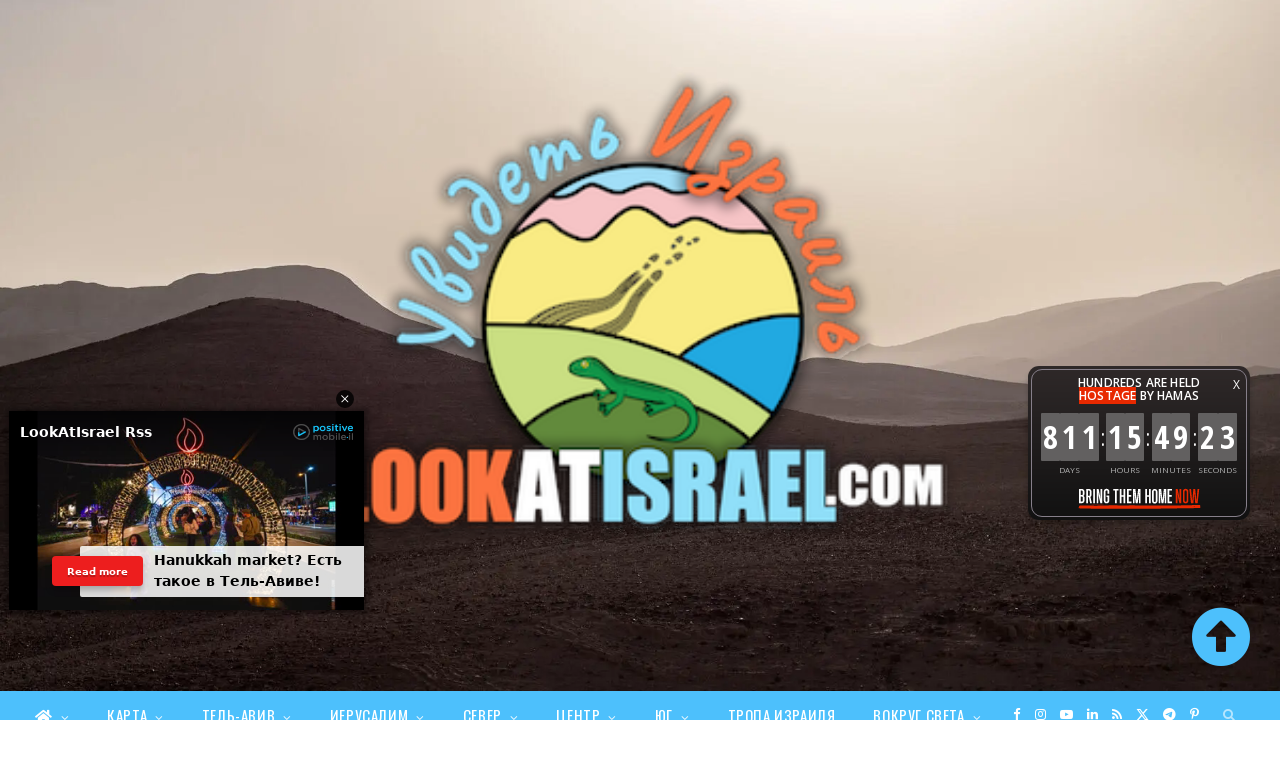

--- FILE ---
content_type: text/html; charset=UTF-8
request_url: https://www.lookatisrael.com/america-2-0-new-york-concorde/
body_size: 58502
content:
<!DOCTYPE html>
<html lang="ru-RU">

<head>

	<meta charset="UTF-8" />
	<meta http-equiv="x-ua-compatible" content="ie=edge" />
	<meta name="viewport" content="width=device-width, initial-scale=1" />
	<link rel="pingback" href="https://www.lookatisrael.com/xmlrpc.php" />
	<link rel="profile" href="http://gmpg.org/xfn/11" />
	
	<meta name='robots' content='index, follow, max-image-preview:large, max-snippet:-1, max-video-preview:-1' />

	<!-- This site is optimized with the Yoast SEO plugin v26.6 - https://yoast.com/wordpress/plugins/seo/ -->
	<title>Америка 2.0 / Нью Йорк, Конкорд - LookAtIsrael.com - Увидеть Израиль и не только</title>
	<link rel="canonical" href="https://www.lookatisrael.com/america-2-0-new-york-concorde/" />
	<meta property="og:locale" content="ru_RU" />
	<meta property="og:type" content="article" />
	<meta property="og:title" content="Америка 2.0 / Нью Йорк, Конкорд - LookAtIsrael.com - Увидеть Израиль и не только" />
	<meta property="og:description" content="Посмотреть его внутри мне не удалось, так как когда я закончил с авианосцем «Intrepid» и подлодкой «Growler», самолет уже был почему то закрыт. Но если честно я не особо и жалею. Судя по фотографиям внутри там не особо есть на что смотреть, а визит в него стоит столько же сколько и в сам музей. Напомню" />
	<meta property="og:url" content="https://www.lookatisrael.com/america-2-0-new-york-concorde/" />
	<meta property="og:site_name" content="LookAtIsrael.com - Увидеть Израиль и не только" />
	<meta property="article:publisher" content="https://www.facebook.com/evgeny.ko" />
	<meta property="article:author" content="https://www.facebook.com/evgeny.ko" />
	<meta property="article:published_time" content="2012-06-14T06:30:03+00:00" />
	<meta property="article:modified_time" content="2012-06-14T11:25:59+00:00" />
	<meta property="og:image" content="https://i0.wp.com/photos.lookatisrael.com/wp-content/uploads/2020/05/logo_1296.png?fit=1296%2C953&ssl=1" />
	<meta property="og:image:width" content="1296" />
	<meta property="og:image:height" content="953" />
	<meta property="og:image:type" content="image/png" />
	<meta name="author" content="Evgeny Ko" />
	<meta name="twitter:card" content="summary_large_image" />
	<meta name="twitter:creator" content="@k0ev" />
	<meta name="twitter:site" content="@k0ev" />
	<meta name="twitter:label1" content="Написано автором" />
	<meta name="twitter:data1" content="Evgeny Ko" />
	<script type="application/ld+json" class="yoast-schema-graph">{"@context":"https://schema.org","@graph":[{"@type":"Article","@id":"https://www.lookatisrael.com/america-2-0-new-york-concorde/#article","isPartOf":{"@id":"https://www.lookatisrael.com/america-2-0-new-york-concorde/"},"author":{"name":"Evgeny Ko","@id":"https://www.lookatisrael.com/#/schema/person/a17b9be543fa21fb10929ad02c505446"},"headline":"Америка 2.0 / Нью Йорк, Конкорд","datePublished":"2012-06-14T06:30:03+00:00","dateModified":"2012-06-14T11:25:59+00:00","mainEntityOfPage":{"@id":"https://www.lookatisrael.com/america-2-0-new-york-concorde/"},"wordCount":195,"commentCount":0,"publisher":{"@id":"https://www.lookatisrael.com/#/schema/person/a17b9be543fa21fb10929ad02c505446"},"image":{"@id":"https://www.lookatisrael.com/america-2-0-new-york-concorde/#primaryimage"},"thumbnailUrl":"https://i0.wp.com/lh6.googleusercontent.com/-bib64EaNx24/T8W-QQM_dTI/AAAAAAAAbH0/5vcPZ45p520/s800/20111024_usa_ny_intrepid_concorde_001_0991.jpg?fit=%2C&ssl=1","keywords":["Фотографии","new york","авиа","выставки музеи фестивали"],"articleSection":["Америка"],"inLanguage":"ru-RU","potentialAction":[{"@type":"CommentAction","name":"Comment","target":["https://www.lookatisrael.com/america-2-0-new-york-concorde/#respond"]}]},{"@type":"WebPage","@id":"https://www.lookatisrael.com/america-2-0-new-york-concorde/","url":"https://www.lookatisrael.com/america-2-0-new-york-concorde/","name":"Америка 2.0 / Нью Йорк, Конкорд - LookAtIsrael.com - Увидеть Израиль и не только","isPartOf":{"@id":"https://www.lookatisrael.com/#website"},"primaryImageOfPage":{"@id":"https://www.lookatisrael.com/america-2-0-new-york-concorde/#primaryimage"},"image":{"@id":"https://www.lookatisrael.com/america-2-0-new-york-concorde/#primaryimage"},"thumbnailUrl":"https://i0.wp.com/lh6.googleusercontent.com/-bib64EaNx24/T8W-QQM_dTI/AAAAAAAAbH0/5vcPZ45p520/s800/20111024_usa_ny_intrepid_concorde_001_0991.jpg?fit=%2C&ssl=1","datePublished":"2012-06-14T06:30:03+00:00","dateModified":"2012-06-14T11:25:59+00:00","inLanguage":"ru-RU","potentialAction":[{"@type":"ReadAction","target":["https://www.lookatisrael.com/america-2-0-new-york-concorde/"]}]},{"@type":"ImageObject","inLanguage":"ru-RU","@id":"https://www.lookatisrael.com/america-2-0-new-york-concorde/#primaryimage","url":"https://i0.wp.com/lh6.googleusercontent.com/-bib64EaNx24/T8W-QQM_dTI/AAAAAAAAbH0/5vcPZ45p520/s800/20111024_usa_ny_intrepid_concorde_001_0991.jpg?fit=%2C&ssl=1","contentUrl":"https://i0.wp.com/lh6.googleusercontent.com/-bib64EaNx24/T8W-QQM_dTI/AAAAAAAAbH0/5vcPZ45p520/s800/20111024_usa_ny_intrepid_concorde_001_0991.jpg?fit=%2C&ssl=1","caption":"Америка 2.0 / Нью Йорк, Конкорд"},{"@type":"WebSite","@id":"https://www.lookatisrael.com/#website","url":"https://www.lookatisrael.com/","name":"LookAtIsrael.com - Увидеть Израиль и не только","description":"Увидеть Израиль - Не кошерный блог о путешествиях по Израилю и миру. Тель Авив, Иерусалим, Хайфа, Мертвое море, Галилея, Голанские высоты. Карты и маршруты, ночные кемпинги и обзорные точки. Все, что стоит увидеть и посетить","publisher":{"@id":"https://www.lookatisrael.com/#/schema/person/a17b9be543fa21fb10929ad02c505446"},"potentialAction":[{"@type":"SearchAction","target":{"@type":"EntryPoint","urlTemplate":"https://www.lookatisrael.com/?s={search_term_string}"},"query-input":{"@type":"PropertyValueSpecification","valueRequired":true,"valueName":"search_term_string"}}],"inLanguage":"ru-RU"},{"@type":["Person","Organization"],"@id":"https://www.lookatisrael.com/#/schema/person/a17b9be543fa21fb10929ad02c505446","name":"Evgeny Ko","image":{"@type":"ImageObject","inLanguage":"ru-RU","@id":"https://www.lookatisrael.com/#/schema/person/image/","url":"https://i1.wp.com/photos.lookatisrael.com/wp-content/uploads/2020/05/logo_1296.png?fit=1296%2C953&ssl=1","contentUrl":"https://i1.wp.com/photos.lookatisrael.com/wp-content/uploads/2020/05/logo_1296.png?fit=1296%2C953&ssl=1","width":1296,"height":953,"caption":"Evgeny Ko"},"logo":{"@id":"https://www.lookatisrael.com/#/schema/person/image/"},"sameAs":["https://www.LookAtIsrael.com/","https://www.facebook.com/evgeny.ko","https://www.instagram.com/lookatisrael_official","https://www.linkedin.com/in/evgeny-ko-b251154/","https://www.pinterest.com/k0ev/","https://x.com/k0ev","https://www.youtube.com/c/LookAtIsrael-com","https://www.tumblr.com/blog/lookatisrael"]}]}</script>
	<!-- / Yoast SEO plugin. -->


<link rel='dns-prefetch' href='//kit.fontawesome.com' />
<link rel='dns-prefetch' href='//apis.google.com' />
<link rel='dns-prefetch' href='//stats.wp.com' />
<link rel='dns-prefetch' href='//fonts.googleapis.com' />
<link rel='dns-prefetch' href='//cdn.openshareweb.com' />
<link rel='dns-prefetch' href='//cdn.shareaholic.net' />
<link rel='dns-prefetch' href='//www.shareaholic.net' />
<link rel='dns-prefetch' href='//analytics.shareaholic.com' />
<link rel='dns-prefetch' href='//recs.shareaholic.com' />
<link rel='dns-prefetch' href='//partner.shareaholic.com' />
<link rel='dns-prefetch' href='//jetpack.wordpress.com' />
<link rel='dns-prefetch' href='//s0.wp.com' />
<link rel='dns-prefetch' href='//public-api.wordpress.com' />
<link rel='dns-prefetch' href='//0.gravatar.com' />
<link rel='dns-prefetch' href='//1.gravatar.com' />
<link rel='dns-prefetch' href='//2.gravatar.com' />
<link rel='dns-prefetch' href='//widgets.wp.com' />
<link rel='preconnect' href='//c0.wp.com' />
<link rel='preconnect' href='//i0.wp.com' />
<link rel="alternate" type="application/rss+xml" title="LookAtIsrael.com - Увидеть Израиль и не только &raquo; Лента" href="https://www.lookatisrael.com/feed/" />
<link rel="alternate" type="application/rss+xml" title="LookAtIsrael.com - Увидеть Израиль и не только &raquo; Лента комментариев" href="https://www.lookatisrael.com/comments/feed/" />
<link rel="alternate" type="application/rss+xml" title="LookAtIsrael.com - Увидеть Израиль и не только &raquo; Лента комментариев к &laquo;Америка 2.0 / Нью Йорк, Конкорд&raquo;" href="https://www.lookatisrael.com/america-2-0-new-york-concorde/feed/" />
<link rel="alternate" title="oEmbed (JSON)" type="application/json+oembed" href="https://www.lookatisrael.com/wp-json/oembed/1.0/embed?url=https%3A%2F%2Fwww.lookatisrael.com%2Famerica-2-0-new-york-concorde%2F" />
<link rel="alternate" title="oEmbed (XML)" type="text/xml+oembed" href="https://www.lookatisrael.com/wp-json/oembed/1.0/embed?url=https%3A%2F%2Fwww.lookatisrael.com%2Famerica-2-0-new-york-concorde%2F&#038;format=xml" />
<!-- Shareaholic - https://www.shareaholic.com -->
<link rel='preload' href='//cdn.shareaholic.net/assets/pub/shareaholic.js' as='script'/>
<script data-no-minify='1' data-cfasync='false'>
_SHR_SETTINGS = {"endpoints":{"local_recs_url":"https:\/\/www.lookatisrael.com\/wp-admin\/admin-ajax.php?action=shareaholic_permalink_related","ajax_url":"https:\/\/www.lookatisrael.com\/wp-admin\/admin-ajax.php"},"site_id":"b2a03ddcaf162a382fdf40387c3f33f0","url_components":{"year":"2012","monthnum":"06","day":"14","hour":"09","minute":"30","second":"03","post_id":"9357","postname":"america-2-0-new-york-concorde","category":"world\/america"}};
</script>
<script data-no-minify='1' data-cfasync='false' src='//cdn.shareaholic.net/assets/pub/shareaholic.js' data-shr-siteid='b2a03ddcaf162a382fdf40387c3f33f0' async ></script>

<!-- Shareaholic Content Tags -->
<meta name='shareaholic:site_name' content='LookAtIsrael.com - Увидеть Израиль и не только' />
<meta name='shareaholic:language' content='ru-RU' />
<meta name='shareaholic:url' content='https://www.lookatisrael.com/america-2-0-new-york-concorde/' />
<meta name='shareaholic:keywords' content='tag:new york, tag:авиа, tag:выставки музеи фестивали, tag:Фотографии, cat:Америка, type:post' />
<meta name='shareaholic:article_published_time' content='2012-06-14T09:30:03+03:00' />
<meta name='shareaholic:article_modified_time' content='2012-06-14T14:25:59+03:00' />
<meta name='shareaholic:shareable_page' content='true' />
<meta name='shareaholic:article_author_name' content='Evgeny Ko' />
<meta name='shareaholic:site_id' content='b2a03ddcaf162a382fdf40387c3f33f0' />
<meta name='shareaholic:wp_version' content='9.7.13' />
<meta name='shareaholic:image' content='https://i0.wp.com/lh6.googleusercontent.com/-bib64EaNx24/T8W-QQM_dTI/AAAAAAAAbH0/5vcPZ45p520/s800/20111024_usa_ny_intrepid_concorde_001_0991.jpg?w=640&amp;ssl=1' />
<!-- Shareaholic Content Tags End -->

<!-- Shareaholic Open Graph Tags -->
<meta property='og:image' content='https://i0.wp.com/lh6.googleusercontent.com/-bib64EaNx24/T8W-QQM_dTI/AAAAAAAAbH0/5vcPZ45p520/s800/20111024_usa_ny_intrepid_concorde_001_0991.jpg?fit=1800%2C1800&amp;ssl=1' />
<!-- Shareaholic Open Graph Tags End -->
		<!-- This site uses the Google Analytics by MonsterInsights plugin v9.11.0 - Using Analytics tracking - https://www.monsterinsights.com/ -->
							<script src="//www.googletagmanager.com/gtag/js?id=G-TTYPZB13H7"  data-cfasync="false" data-wpfc-render="false" type="text/javascript" async></script>
			<script data-cfasync="false" data-wpfc-render="false" type="text/javascript">
				var mi_version = '9.11.0';
				var mi_track_user = true;
				var mi_no_track_reason = '';
								var MonsterInsightsDefaultLocations = {"page_location":"https:\/\/www.lookatisrael.com\/america-2-0-new-york-concorde\/"};
								if ( typeof MonsterInsightsPrivacyGuardFilter === 'function' ) {
					var MonsterInsightsLocations = (typeof MonsterInsightsExcludeQuery === 'object') ? MonsterInsightsPrivacyGuardFilter( MonsterInsightsExcludeQuery ) : MonsterInsightsPrivacyGuardFilter( MonsterInsightsDefaultLocations );
				} else {
					var MonsterInsightsLocations = (typeof MonsterInsightsExcludeQuery === 'object') ? MonsterInsightsExcludeQuery : MonsterInsightsDefaultLocations;
				}

								var disableStrs = [
										'ga-disable-G-TTYPZB13H7',
									];

				/* Function to detect opted out users */
				function __gtagTrackerIsOptedOut() {
					for (var index = 0; index < disableStrs.length; index++) {
						if (document.cookie.indexOf(disableStrs[index] + '=true') > -1) {
							return true;
						}
					}

					return false;
				}

				/* Disable tracking if the opt-out cookie exists. */
				if (__gtagTrackerIsOptedOut()) {
					for (var index = 0; index < disableStrs.length; index++) {
						window[disableStrs[index]] = true;
					}
				}

				/* Opt-out function */
				function __gtagTrackerOptout() {
					for (var index = 0; index < disableStrs.length; index++) {
						document.cookie = disableStrs[index] + '=true; expires=Thu, 31 Dec 2099 23:59:59 UTC; path=/';
						window[disableStrs[index]] = true;
					}
				}

				if ('undefined' === typeof gaOptout) {
					function gaOptout() {
						__gtagTrackerOptout();
					}
				}
								window.dataLayer = window.dataLayer || [];

				window.MonsterInsightsDualTracker = {
					helpers: {},
					trackers: {},
				};
				if (mi_track_user) {
					function __gtagDataLayer() {
						dataLayer.push(arguments);
					}

					function __gtagTracker(type, name, parameters) {
						if (!parameters) {
							parameters = {};
						}

						if (parameters.send_to) {
							__gtagDataLayer.apply(null, arguments);
							return;
						}

						if (type === 'event') {
														parameters.send_to = monsterinsights_frontend.v4_id;
							var hookName = name;
							if (typeof parameters['event_category'] !== 'undefined') {
								hookName = parameters['event_category'] + ':' + name;
							}

							if (typeof MonsterInsightsDualTracker.trackers[hookName] !== 'undefined') {
								MonsterInsightsDualTracker.trackers[hookName](parameters);
							} else {
								__gtagDataLayer('event', name, parameters);
							}
							
						} else {
							__gtagDataLayer.apply(null, arguments);
						}
					}

					__gtagTracker('js', new Date());
					__gtagTracker('set', {
						'developer_id.dZGIzZG': true,
											});
					if ( MonsterInsightsLocations.page_location ) {
						__gtagTracker('set', MonsterInsightsLocations);
					}
										__gtagTracker('config', 'G-TTYPZB13H7', {"forceSSL":"true"} );
										window.gtag = __gtagTracker;										(function () {
						/* https://developers.google.com/analytics/devguides/collection/analyticsjs/ */
						/* ga and __gaTracker compatibility shim. */
						var noopfn = function () {
							return null;
						};
						var newtracker = function () {
							return new Tracker();
						};
						var Tracker = function () {
							return null;
						};
						var p = Tracker.prototype;
						p.get = noopfn;
						p.set = noopfn;
						p.send = function () {
							var args = Array.prototype.slice.call(arguments);
							args.unshift('send');
							__gaTracker.apply(null, args);
						};
						var __gaTracker = function () {
							var len = arguments.length;
							if (len === 0) {
								return;
							}
							var f = arguments[len - 1];
							if (typeof f !== 'object' || f === null || typeof f.hitCallback !== 'function') {
								if ('send' === arguments[0]) {
									var hitConverted, hitObject = false, action;
									if ('event' === arguments[1]) {
										if ('undefined' !== typeof arguments[3]) {
											hitObject = {
												'eventAction': arguments[3],
												'eventCategory': arguments[2],
												'eventLabel': arguments[4],
												'value': arguments[5] ? arguments[5] : 1,
											}
										}
									}
									if ('pageview' === arguments[1]) {
										if ('undefined' !== typeof arguments[2]) {
											hitObject = {
												'eventAction': 'page_view',
												'page_path': arguments[2],
											}
										}
									}
									if (typeof arguments[2] === 'object') {
										hitObject = arguments[2];
									}
									if (typeof arguments[5] === 'object') {
										Object.assign(hitObject, arguments[5]);
									}
									if ('undefined' !== typeof arguments[1].hitType) {
										hitObject = arguments[1];
										if ('pageview' === hitObject.hitType) {
											hitObject.eventAction = 'page_view';
										}
									}
									if (hitObject) {
										action = 'timing' === arguments[1].hitType ? 'timing_complete' : hitObject.eventAction;
										hitConverted = mapArgs(hitObject);
										__gtagTracker('event', action, hitConverted);
									}
								}
								return;
							}

							function mapArgs(args) {
								var arg, hit = {};
								var gaMap = {
									'eventCategory': 'event_category',
									'eventAction': 'event_action',
									'eventLabel': 'event_label',
									'eventValue': 'event_value',
									'nonInteraction': 'non_interaction',
									'timingCategory': 'event_category',
									'timingVar': 'name',
									'timingValue': 'value',
									'timingLabel': 'event_label',
									'page': 'page_path',
									'location': 'page_location',
									'title': 'page_title',
									'referrer' : 'page_referrer',
								};
								for (arg in args) {
																		if (!(!args.hasOwnProperty(arg) || !gaMap.hasOwnProperty(arg))) {
										hit[gaMap[arg]] = args[arg];
									} else {
										hit[arg] = args[arg];
									}
								}
								return hit;
							}

							try {
								f.hitCallback();
							} catch (ex) {
							}
						};
						__gaTracker.create = newtracker;
						__gaTracker.getByName = newtracker;
						__gaTracker.getAll = function () {
							return [];
						};
						__gaTracker.remove = noopfn;
						__gaTracker.loaded = true;
						window['__gaTracker'] = __gaTracker;
					})();
									} else {
										console.log("");
					(function () {
						function __gtagTracker() {
							return null;
						}

						window['__gtagTracker'] = __gtagTracker;
						window['gtag'] = __gtagTracker;
					})();
									}
			</script>
							<!-- / Google Analytics by MonsterInsights -->
		<style id='wp-img-auto-sizes-contain-inline-css' type='text/css'>
img:is([sizes=auto i],[sizes^="auto," i]){contain-intrinsic-size:3000px 1500px}
/*# sourceURL=wp-img-auto-sizes-contain-inline-css */
</style>
<link rel='stylesheet' id='lookat-youtube-css' href='https://www.lookatisrael.com/wp-content/plugins/look-at-youtube/look-at-youtube.css?ver=1.0' type='text/css' media='all' />
<link rel='stylesheet' id='cheerup-core-css' href='https://www.lookatisrael.com/wp-content/themes/cheerup/style.css?ver=20250324_2216' type='text/css' media='all' />
<style id='wp-emoji-styles-inline-css' type='text/css'>

	img.wp-smiley, img.emoji {
		display: inline !important;
		border: none !important;
		box-shadow: none !important;
		height: 1em !important;
		width: 1em !important;
		margin: 0 0.07em !important;
		vertical-align: -0.1em !important;
		background: none !important;
		padding: 0 !important;
	}
/*# sourceURL=wp-emoji-styles-inline-css */
</style>
<style id='wp-block-library-inline-css' type='text/css'>
:root{--wp-block-synced-color:#7a00df;--wp-block-synced-color--rgb:122,0,223;--wp-bound-block-color:var(--wp-block-synced-color);--wp-editor-canvas-background:#ddd;--wp-admin-theme-color:#007cba;--wp-admin-theme-color--rgb:0,124,186;--wp-admin-theme-color-darker-10:#006ba1;--wp-admin-theme-color-darker-10--rgb:0,107,160.5;--wp-admin-theme-color-darker-20:#005a87;--wp-admin-theme-color-darker-20--rgb:0,90,135;--wp-admin-border-width-focus:2px}@media (min-resolution:192dpi){:root{--wp-admin-border-width-focus:1.5px}}.wp-element-button{cursor:pointer}:root .has-very-light-gray-background-color{background-color:#eee}:root .has-very-dark-gray-background-color{background-color:#313131}:root .has-very-light-gray-color{color:#eee}:root .has-very-dark-gray-color{color:#313131}:root .has-vivid-green-cyan-to-vivid-cyan-blue-gradient-background{background:linear-gradient(135deg,#00d084,#0693e3)}:root .has-purple-crush-gradient-background{background:linear-gradient(135deg,#34e2e4,#4721fb 50%,#ab1dfe)}:root .has-hazy-dawn-gradient-background{background:linear-gradient(135deg,#faaca8,#dad0ec)}:root .has-subdued-olive-gradient-background{background:linear-gradient(135deg,#fafae1,#67a671)}:root .has-atomic-cream-gradient-background{background:linear-gradient(135deg,#fdd79a,#004a59)}:root .has-nightshade-gradient-background{background:linear-gradient(135deg,#330968,#31cdcf)}:root .has-midnight-gradient-background{background:linear-gradient(135deg,#020381,#2874fc)}:root{--wp--preset--font-size--normal:16px;--wp--preset--font-size--huge:42px}.has-regular-font-size{font-size:1em}.has-larger-font-size{font-size:2.625em}.has-normal-font-size{font-size:var(--wp--preset--font-size--normal)}.has-huge-font-size{font-size:var(--wp--preset--font-size--huge)}.has-text-align-center{text-align:center}.has-text-align-left{text-align:left}.has-text-align-right{text-align:right}.has-fit-text{white-space:nowrap!important}#end-resizable-editor-section{display:none}.aligncenter{clear:both}.items-justified-left{justify-content:flex-start}.items-justified-center{justify-content:center}.items-justified-right{justify-content:flex-end}.items-justified-space-between{justify-content:space-between}.screen-reader-text{border:0;clip-path:inset(50%);height:1px;margin:-1px;overflow:hidden;padding:0;position:absolute;width:1px;word-wrap:normal!important}.screen-reader-text:focus{background-color:#ddd;clip-path:none;color:#444;display:block;font-size:1em;height:auto;left:5px;line-height:normal;padding:15px 23px 14px;text-decoration:none;top:5px;width:auto;z-index:100000}html :where(.has-border-color){border-style:solid}html :where([style*=border-top-color]){border-top-style:solid}html :where([style*=border-right-color]){border-right-style:solid}html :where([style*=border-bottom-color]){border-bottom-style:solid}html :where([style*=border-left-color]){border-left-style:solid}html :where([style*=border-width]){border-style:solid}html :where([style*=border-top-width]){border-top-style:solid}html :where([style*=border-right-width]){border-right-style:solid}html :where([style*=border-bottom-width]){border-bottom-style:solid}html :where([style*=border-left-width]){border-left-style:solid}html :where(img[class*=wp-image-]){height:auto;max-width:100%}:where(figure){margin:0 0 1em}html :where(.is-position-sticky){--wp-admin--admin-bar--position-offset:var(--wp-admin--admin-bar--height,0px)}@media screen and (max-width:600px){html :where(.is-position-sticky){--wp-admin--admin-bar--position-offset:0px}}
/*wp_block_styles_on_demand_placeholder:694edd555b1ce*/
/*# sourceURL=wp-block-library-inline-css */
</style>
<style id='classic-theme-styles-inline-css' type='text/css'>
/*! This file is auto-generated */
.wp-block-button__link{color:#fff;background-color:#32373c;border-radius:9999px;box-shadow:none;text-decoration:none;padding:calc(.667em + 2px) calc(1.333em + 2px);font-size:1.125em}.wp-block-file__button{background:#32373c;color:#fff;text-decoration:none}
/*# sourceURL=/wp-includes/css/classic-themes.min.css */
</style>
<link rel='stylesheet' id='contact-form-7-css' href='https://www.lookatisrael.com/wp-content/plugins/contact-form-7/includes/css/styles.css?ver=6.1.4' type='text/css' media='all' />
<link rel='stylesheet' id='dimage-style-css' href='https://www.lookatisrael.com/wp-content/plugins/dimage-360/css/dimage-style.css?ver=6.9' type='text/css' media='all' />
<link rel='stylesheet' id='easy-panorama-css' href='https://www.lookatisrael.com/wp-content/plugins/easy-panorama/public/css/paver.min.css?ver=1.1.5' type='text/css' media='all' />
<link rel='stylesheet' id='gutenbee-animations-css' href='https://www.lookatisrael.com/wp-content/plugins/gutenbee/build/gutenbee.animations.css?ver=2.19.1' type='text/css' media='all' />
<link rel='stylesheet' id='lookat-posts-shortcode-style-default-css' href='https://www.lookatisrael.com/wp-content/plugins/look-at-posts//templates/default.css?ver=1' type='text/css' media='all' />
<link rel='stylesheet' id='mapsmarkerpro-css' href='https://www.lookatisrael.com/wp-content/plugins/maps-marker-pro/css/mapsmarkerpro.css?ver=4.29.1' type='text/css' media='all' />
<link rel='stylesheet' id='stcr-font-awesome-css' href='https://www.lookatisrael.com/wp-content/plugins/subscribe-to-comments-reloaded/includes/css/font-awesome.min.css?ver=6.9' type='text/css' media='all' />
<link rel='stylesheet' id='stcr-style-css' href='https://www.lookatisrael.com/wp-content/plugins/subscribe-to-comments-reloaded/includes/css/stcr-style.css?ver=6.9' type='text/css' media='all' />
<link crossorigin="anonymous" rel='stylesheet' id='cheerup-fonts-css' href='https://fonts.googleapis.com/css?family=Lato%3A400%2C700%2C900%7CRoboto%3A400%2C400i%2C500%2C700%7CLora%3A400i%7CRancho%3A400&#038;subset=cyrillic%2Ccyrillic-ext%2Chebrew' type='text/css' media='all' />
<link rel='stylesheet' id='cheerup-icons-css' href='https://www.lookatisrael.com/wp-content/themes/cheerup/css/icons/icons.css?ver=8.1.0' type='text/css' media='all' />
<link rel='stylesheet' id='cheerup-lightbox-css' href='https://www.lookatisrael.com/wp-content/themes/cheerup/css/lightbox.css?ver=8.1.0' type='text/css' media='all' />
<link rel='stylesheet' id='cheerup-skin-css' href='https://www.lookatisrael.com/wp-content/themes/cheerup/css/skin-travel.css?ver=8.1.0' type='text/css' media='all' />
<link rel='stylesheet' id='taxopress-frontend-css-css' href='https://www.lookatisrael.com/wp-content/plugins/simple-tags/assets/frontend/css/frontend.css?ver=3.42.0' type='text/css' media='all' />
<link crossorigin="anonymous" rel='stylesheet' id='open-sans-css' href='https://fonts.googleapis.com/css?family=Open+Sans%3A300italic%2C400italic%2C600italic%2C300%2C400%2C600&#038;subset=latin%2Clatin-ext%2Ccyrillic%2Ccyrillic-ext&#038;display=fallback&#038;ver=6.9' type='text/css' media='all' />
<link rel='stylesheet' id='jetpack_likes-css' href='https://c0.wp.com/p/jetpack/15.3.1/modules/likes/style.css' type='text/css' media='all' />
<link rel='stylesheet' id='lai-utils-css' href='https://www.lookatisrael.com/wp-content/themes/LookAtIsrael%20Cheerup%20%28Child%29/styles/utils.css?ver=20250324_2216' type='text/css' media='all' />
<link rel='stylesheet' id='cheerup-child-css' href='https://www.lookatisrael.com/wp-content/themes/LookAtIsrael%20Cheerup%20%28Child%29/style.css?ver=20250324_2216' type='text/css' media='all' />
<style id='cheerup-child-inline-css' type='text/css'>
:root { --main-color: #4dc0fc;
--main-color-rgb: 77,192,252;
--text-font: "Fira Sans Extra Condensed", system-ui, -apple-system, "Segoe UI", Arial, sans-serif;
--body-font: "Fira Sans Extra Condensed", system-ui, -apple-system, "Segoe UI", Arial, sans-serif;
--title-font: "Oswald", system-ui, -apple-system, "Segoe UI", Arial, sans-serif;
--h-font: "Oswald", system-ui, -apple-system, "Segoe UI", Arial, sans-serif;
--large-post-title: 40px; }
.sidebar .widget-title { background-color: #fc7340; color: #ffffff; }
.sidebar .widget-title .title { font-family: "Fira Sans Extra Condensed", system-ui, -apple-system, "Segoe UI", Arial, sans-serif; font-size: 16px; }
.sidebar .widget-title { margin-bottom: 20px; }
.sidebar .widget { margin-bottom: 20px; }
.main-head, .main-head.dark { border-bottom-color: #fc7340; }
.main-head .search-field { color: #1e73be; }
.main-head > .inner { background-repeat: no-repeat; background-position: center center; background-size: cover; background-image: url(https://photos.lookatisrael.com/wp-content/uploads/2020/04/mt_masor_20190105_5D3_1621-scaled.jpg); }
.top-bar.dark { --topbar-dark-bg: #4dc0fc; --topbar-bc: #4dc0fc; }
.main-head .social-icons a { font-size: 51px; }
.navigation:not(.inline) .menu > li > a { font-size: 15px; letter-spacing: 0.04em; }
.navigation:not(.inline) .menu > li li a { font-size: 13px; }
.navigation:not(.inline) { --nav-items-space: 17px; }
.navigation.dark { --nav-hover-color: #fc7340; --nav-blip-hover-color: #fc7340; --nav-drop-bg: #fc7340; --nav-drop-color: #d1ebfc; --nav-drop-active-color: #ffffff; --nav-drop-sep-color: #000000; }
.main-head:not(.simple):not(.compact):not(.logo-left) .title { padding-bottom: 150px !important; }
.main-footer .bg-wrap:before { background-repeat: no-repeat; background-position: center center; background-size: cover; background-image: url(https://photos.lookatisrael.com/wp-content/uploads/2020/04/desert_road_bw_20191130_DJI_0525_Luminar4-edit.jpg); }
.main-footer .bg-wrap:before { opacity: 0.6; }
.main-footer .lower-footer:not(._) { background: none; }
.main-footer .post-title, .main-footer .product-title { color: #1e73be !important; }
.entry-content { font-size: 21px; line-height: 1.55; }
.single-creative .featured { height: 712px; }
.read-more-btn:hover, .read-more-basic:hover { color: #ffffff; }
.read-more-btn:hover { background: #fc7340; border-color: #fc7340; }
.large-post .post-content { font-size: 20px; line-height: 1.4; }
@media (min-width: 940px) and (max-width: 1200px) { .navigation:not(.inline) .menu > li > a { font-size: calc(10px + (15px - 10px) * .7); } }


/*# sourceURL=cheerup-child-inline-css */
</style>
<link rel='stylesheet' id='lai-hp-css' href='https://www.lookatisrael.com/wp-content/themes/LookAtIsrael%20Cheerup%20%28Child%29/styles/hp.css?ver=20250324_2216' type='text/css' media='all' />
<link rel='stylesheet' id='lai-hp-media-css' href='https://www.lookatisrael.com/wp-content/themes/LookAtIsrael%20Cheerup%20%28Child%29/styles/hp-media.css?ver=20250324_2216' type='text/css' media='all' />
<link rel='stylesheet' id='lai-animations-css' href='https://www.lookatisrael.com/wp-content/themes/LookAtIsrael%20Cheerup%20%28Child%29/styles/animations.css?ver=20250324_2216' type='text/css' media='all' />
<link rel='stylesheet' id='lai-cta-css' href='https://www.lookatisrael.com/wp-content/themes/LookAtIsrael%20Cheerup%20%28Child%29/styles/cta.css?ver=20250324_2216' type='text/css' media='all' />
<link rel='stylesheet' id='dashicons-css' href='https://c0.wp.com/c/6.9/wp-includes/css/dashicons.min.css' type='text/css' media='all' />
<style id='kadence-blocks-global-variables-inline-css' type='text/css'>
:root {--global-kb-font-size-sm:clamp(0.8rem, 0.73rem + 0.217vw, 0.9rem);--global-kb-font-size-md:clamp(1.1rem, 0.995rem + 0.326vw, 1.25rem);--global-kb-font-size-lg:clamp(1.75rem, 1.576rem + 0.543vw, 2rem);--global-kb-font-size-xl:clamp(2.25rem, 1.728rem + 1.63vw, 3rem);--global-kb-font-size-xxl:clamp(2.5rem, 1.456rem + 3.26vw, 4rem);--global-kb-font-size-xxxl:clamp(2.75rem, 0.489rem + 7.065vw, 6rem);}:root {--global-palette1: #3182CE;--global-palette2: #2B6CB0;--global-palette3: #1A202C;--global-palette4: #2D3748;--global-palette5: #4A5568;--global-palette6: #718096;--global-palette7: #EDF2F7;--global-palette8: #F7FAFC;--global-palette9: #ffffff;}
/*# sourceURL=kadence-blocks-global-variables-inline-css */
</style>
<link crossorigin="anonymous" rel='stylesheet' id='cheerup-gfonts-custom-css' href='https://fonts.googleapis.com/css?family=Fira+Sans+Extra+Condensed%3A400%2C500%2C600%2C700%7COswald%3A400%2C500%2C600%2C700&#038;subset=cyrillic%2Ccyrillic-ext%2Chebrew' type='text/css' media='all' />
<script type="text/javascript" id="cheerup-lazy-inline-js-after">
/* <![CDATA[ */
/**
 * @copyright ThemeSphere
 * @preserve
 */
var BunyadLazy={};BunyadLazy.load=function(){function a(e,n){var t={};e.dataset.bgset&&e.dataset.sizes?(t.sizes=e.dataset.sizes,t.srcset=e.dataset.bgset):t.src=e.dataset.bgsrc,function(t){var a=t.dataset.ratio;if(0<a){const e=t.parentElement;if(e.classList.contains("media-ratio")){const n=e.style;n.getPropertyValue("--a-ratio")||(n.paddingBottom=100/a+"%")}}}(e);var a,o=document.createElement("img");for(a in o.onload=function(){var t="url('"+(o.currentSrc||o.src)+"')",a=e.style;a.backgroundImage!==t&&requestAnimationFrame(()=>{a.backgroundImage=t,n&&n()}),o.onload=null,o.onerror=null,o=null},o.onerror=o.onload,t)o.setAttribute(a,t[a]);o&&o.complete&&0<o.naturalWidth&&o.onload&&o.onload()}function e(t){t.dataset.loaded||a(t,()=>{document.dispatchEvent(new Event("lazyloaded")),t.dataset.loaded=1})}function n(t){"complete"===document.readyState?t():window.addEventListener("load",t)}return{initEarly:function(){var t,a=()=>{document.querySelectorAll(".img.bg-cover:not(.lazyload)").forEach(e)};"complete"!==document.readyState?(t=setInterval(a,150),n(()=>{a(),clearInterval(t)})):a()},callOnLoad:n,initBgImages:function(t){t&&n(()=>{document.querySelectorAll(".img.bg-cover").forEach(e)})},bgLoad:a}}(),BunyadLazy.load.initEarly();
//# sourceURL=cheerup-lazy-inline-js-after
/* ]]> */
</script>
<script type="text/javascript" src="https://c0.wp.com/c/6.9/wp-includes/js/jquery/jquery.min.js" id="jquery-core-js"></script>
<script type="text/javascript" src="https://c0.wp.com/c/6.9/wp-includes/js/jquery/jquery-migrate.min.js" id="jquery-migrate-js"></script>
<script type="text/javascript" src="https://www.lookatisrael.com/wp-content/plugins/google-analytics-for-wordpress/assets/js/frontend-gtag.min.js?ver=9.11.0" id="monsterinsights-frontend-script-js" async="async" data-wp-strategy="async"></script>
<script data-cfasync="false" data-wpfc-render="false" type="text/javascript" id='monsterinsights-frontend-script-js-extra'>/* <![CDATA[ */
var monsterinsights_frontend = {"js_events_tracking":"true","download_extensions":"doc,pdf,ppt,zip,xls,docx,pptx,xlsx","inbound_paths":"[]","home_url":"https:\/\/www.lookatisrael.com","hash_tracking":"false","v4_id":"G-TTYPZB13H7"};/* ]]> */
</script>
<script type="text/javascript" src="https://www.lookatisrael.com/wp-content/plugins/dimage-360/js/photo-sphere-viewer.min.js?ver=1" id="photo-sphere-js1-js"></script>
<script type="text/javascript" src="https://www.lookatisrael.com/wp-content/plugins/dimage-360/js/three.min.js?ver=1" id="three-min-js"></script>
<script type="text/javascript" src="https://www.lookatisrael.com/wp-content/plugins/simple-tags/assets/frontend/js/frontend.js?ver=3.42.0" id="taxopress-frontend-js-js"></script>
<script></script><link rel="https://api.w.org/" href="https://www.lookatisrael.com/wp-json/" /><link rel="alternate" title="JSON" type="application/json" href="https://www.lookatisrael.com/wp-json/wp/v2/posts/9357" /><link rel="EditURI" type="application/rsd+xml" title="RSD" href="https://www.lookatisrael.com/xmlrpc.php?rsd" />
<meta name="generator" content="WordPress 6.9" />
<link rel='shortlink' href='https://www.lookatisrael.com/?p=9357' />
<style id="essential-blocks-global-styles">
            :root {
                --eb-global-primary-color: #101828;
--eb-global-secondary-color: #475467;
--eb-global-tertiary-color: #98A2B3;
--eb-global-text-color: #475467;
--eb-global-heading-color: #1D2939;
--eb-global-link-color: #444CE7;
--eb-global-background-color: #F9FAFB;
--eb-global-button-text-color: #FFFFFF;
--eb-global-button-background-color: #101828;
--eb-gradient-primary-color: linear-gradient(90deg, hsla(259, 84%, 78%, 1) 0%, hsla(206, 67%, 75%, 1) 100%);
--eb-gradient-secondary-color: linear-gradient(90deg, hsla(18, 76%, 85%, 1) 0%, hsla(203, 69%, 84%, 1) 100%);
--eb-gradient-tertiary-color: linear-gradient(90deg, hsla(248, 21%, 15%, 1) 0%, hsla(250, 14%, 61%, 1) 100%);
--eb-gradient-background-color: linear-gradient(90deg, rgb(250, 250, 250) 0%, rgb(233, 233, 233) 49%, rgb(244, 243, 243) 100%);

                --eb-tablet-breakpoint: 1024px;
--eb-mobile-breakpoint: 767px;

            }
            
            
        </style>	<style>img#wpstats{display:none}</style>
		
    	<meta property='fb:app_id' content='111826118865314' />
	<meta property="fb:admins" content="673471994"/>

	<!-- Facebook Pixel Code -->
	<script>
	!function(f,b,e,v,n,t,s)
	{if(f.fbq)return;n=f.fbq=function(){n.callMethod?
	n.callMethod.apply(n,arguments):n.queue.push(arguments)};
	if(!f._fbq)f._fbq=n;n.push=n;n.loaded=!0;n.version='2.0';
	n.queue=[];t=b.createElement(e);t.async=!0;
	t.src=v;s=b.getElementsByTagName(e)[0];
	s.parentNode.insertBefore(t,s)}(window, document,'script',
	'https://connect.facebook.net/en_US/fbevents.js');
	fbq('init', '1832556956774103');
	fbq('track', 'PageView');
	</script>
	<noscript><img height="1" width="1" style="display:none"
	src="https://www.facebook.com/tr?id=1832556956774103&ev=PageView&noscript=1"
	/></noscript>
	<!-- End Facebook Pixel Code -->


		<link rel="me" type="text/html" href="http://www.google.com/profiles/evgeny.ko"/>
			<link rel="author" href="https://plus.google.com/103283524615596871986/posts" />
	
	
	
          <style>
            .main-head > .inner {
                background-image : url(' https://i0.wp.com/photos.lookatisrael.com/2023/11/20231124_4x4_dimona_edges/4x4_dimona_edges_027_20231123_IMG_5165.jpg');
				/* background-position-y: 25%; */
				-webkit-transition: background-image 1s;
				-moz-transition: background-image 1s;
				-o-transition: background-image 1s;
				transition: background-image 1s;
            }
        </style>

		<script>
			var $header_bg_urls = [
				'photos.lookatisrael.com/2023/03/20230325_wadi_udja/wad_udja_063_20230324_IMG_3240.jpg','photos.lookatisrael.com/2023/03/20230325_wadi_udja/wad_udja_056_20230324_IMG_3227.jpg','photos.lookatisrael.com/2023/03/20230325_wadi_udja/wad_udja_050_20230324_IMG_3476.jpg','photos.lookatisrael.com/2023/03/20230325_wadi_udja/wad_udja_040_20230324_IMG_3189.jpg','photos.lookatisrael.com/2023/03/20230325_wadi_udja/wad_udja_009_20230324_IMG_3089.jpg','photos.lookatisrael.com/2023/03/20230320_mar_saba/marsaba_010_20230318_IMG_3412.jpg','photos.lookatisrael.com/2023/03/20230320_mar_saba/marsaba_009_20230318_IMG_3408.jpg','photos.lookatisrael.com/2023/03/20230320_mar_saba/marsaba_003_20230318_IMG_3394.jpg','photos.lookatisrael.com/2023/03/20230308_dog_walk_modiin/dog_walk_modiin_034_20230307_IMG_3186.jpg','photos.lookatisrael.com/2023/03/20230308_dog_walk_modiin/dog_walk_modiin_042_20230307_IMG_3168.jpg','photos.lookatisrael.com/2023/03/20230331_wadi_a_shek/wadi_a_shek_045_20230331_IMG_3368-Pano.jpg','photos.lookatisrael.com/2023/03/20230331_wadi_a_shek/wadi_a_shek_043_20230331_IMG_3365.jpg','photos.lookatisrael.com/2023/03/20230331_wadi_a_shek/wadi_a_shek_060_20230331_IMG_3415.jpg','photos.lookatisrael.com/2022/10/20221028_4x4_marsaba/4x4_marsaba_034_20221028_IMG_1393.jpg','photos.lookatisrael.com/2023/02/20230217_tirza_reservoir/tirza_057_20230217_IMG_2827.jpg','photos.lookatisrael.com/2023/02/20230217_tirza_reservoir/tirza_047_20230217_IMG_2867.jpg','photos.lookatisrael.com/2023/02/20230217_tirza_reservoir/tirza_033_20230217_IMG_2784.jpg','photos.lookatisrael.com/2023/02/20230217_tirza_reservoir/tirza_034_20230217_IMG_2766.jpg','photos.lookatisrael.com/2023/02/20230217_tirza_reservoir/tirza_021_20230217_5D3_8205.jpg','photos.lookatisrael.com/2023/02/20230217_tirza_reservoir/tirza_007_20230217_5D3_8174.jpg','photos.lookatisrael.com/2023/02/20230217_tirza_reservoir/tirza_005_20230217_5D3_8209.jpg','photos.lookatisrael.com/2023/01/20230114_2x2_hatzera_zin/hike_hatzera_zin_001_20230114_IMG_2063.jpg','photos.lookatisrael.com/2023/01/20230114_2x2_hatzera_zin/hike_hatzera_zin_002_20230114_IMG_2069.jpg','photos.lookatisrael.com/2023/01/20230114_2x2_hatzera_zin/hike_hatzera_zin_028_20230114_IMG_1941.jpg','photos.lookatisrael.com/2023/01/20230113_2x2_neot_hakikar/hike_neot_hakikar_026_20230113_IMG_1801.jpg','photos.lookatisrael.com/2023/01/20230113_2x2_neot_hakikar/hike_neot_hakikar_025_20230113_IMG_1797.jpg','photos.lookatisrael.com/2022/02/20220219_qumran_tsukim/qumran_tsukim_058_20220219_IMG_7375.jpg','photos.lookatisrael.com/2022/02/20220219_qumran_tsukim/qumran_tsukim_059_20220219_IMG_7378.jpg','photos.lookatisrael.com/2022/02/20220219_qumran_tsukim/qumran_tsukim_053_20220219_IMG_7359.jpg','photos.lookatisrael.com/2022/02/20220219_qumran_tsukim/qumran_tsukim_038_20220219_IMG_7274.jpg','photos.lookatisrael.com/2022/02/20220219_qumran_tsukim/qumran_tsukim_037_20220219_IMG_7270.jpg','photos.lookatisrael.com/2022/02/20220219_qumran_tsukim/qumran_tsukim_027_20220219_IMG_7222.jpg','photos.lookatisrael.com/2022/02/20220219_qumran_tsukim/qumran_tsukim_040_20220219_IMG_7277.jpg','photos.lookatisrael.com/2022/03/20220304_jordan_to_dead_sea/jordan_to_dead_sea_045_20220304_IMG_7499.jpg','photos.lookatisrael.com/2022/03/20220304_jordan_to_dead_sea/jordan_to_dead_sea_042_20220304_5D3_7727.jpg','photos.lookatisrael.com/2022/03/20220304_jordan_to_dead_sea/jordan_to_dead_sea_036_20220304_IMG_7456.jpg','photos.lookatisrael.com/2022/03/20220304_jordan_to_dead_sea/jordan_to_dead_sea_006_20220304_IMG_7410.jpg','photos.lookatisrael.com/2022/03/20220317_palmahim_4_dogs/palmahim_042_20220317_IMG_7906.jpg','photos.lookatisrael.com/2022/04/20220402_yavniel/yavniel_061_20220402_IMG_8445.jpg','photos.lookatisrael.com/2022/04/20220402_yavniel/yavniel_008_20220402_IMG_8307.jpg','photos.lookatisrael.com/2022/04/20220402_yavniel/yavniel_001_20220402_IMG_8303.jpg','photos.lookatisrael.com/2022/03/20220305_monasteries_land/monateries_land_042_20220305_IMG_7630.jpg','photos.lookatisrael.com/2022/03/20220305_monasteries_land/monateries_land_022_20220305_IMG_7571.jpg','photos.lookatisrael.com/2022/01/20220129_tseelim/tseelim_001_20220129_IMG_6750.jpg','photos.lookatisrael.com/2022/02/20220204_darom_adom/darom_adom_001_20220204_IMG_6918.jpg','photos.lookatisrael.com/2022/02/20220204_darom_adom/darom_adom_005_20220204_IMG_6946.jpg','photos.lookatisrael.com/2022/02/20220204_darom_adom/darom_adom_002_20220204_IMG_6920.jpg','photos.lookatisrael.com/2022/02/20220204_darom_adom/darom_adom_020_20220204_IMG_7069.jpg','photos.lookatisrael.com/2022/02/20220204_darom_adom/darom_adom_018_20220204_5D3_7649.jpg','photos.lookatisrael.com/2022/02/20220204_darom_adom/darom_adom_025_20220204_IMG_7071.jpg','photos.lookatisrael.com/2022/02/20220204_darom_adom/alona_darom_adom_20220204_IMG_7025.jpg','photos.lookatisrael.com/2022/01/20220127_golan_snow/golan_snow_015_20220127_IMG_6612.jpg','photos.lookatisrael.com/2022/01/20220127_golan_snow/golan_snow_021_20220127_IMG_6634.jpg','photos.lookatisrael.com/2022/01/20220127_golan_snow/golan_snow_024_20220127_IMG_6642.jpg','photos.lookatisrael.com/2022/01/20220127_golan_snow/golan_snow_030_20220127_IMG_6654.jpg','photos.lookatisrael.com/2022/01/20220127_golan_snow/golan_snow_003_20220127_IMG_6594.jpg','photos.lookatisrael.com/2022/01/20220127_golan_snow/golan_snow_012_20220127_IMG_6607.jpg','photos.lookatisrael.com/wp-content/uploads/2020/04/mt_masor_20190105_5D3_1621-scaled.jpg','photos.lookatisrael.com/2020/11/20201121_mt_shlomo/mt_shlomo_001_20201121_11222020092835.jpg','photos.lookatisrael.com/2019/05/20190502_4x4_two_days_in_desert/2days_jeeping_in_negev_028_20190503_5D3_7163.jpg','photos.lookatisrael.com/2019/01/20190118_dji_ta_jaffa/ta_jaffa_001_20190118_DJI_0223.jpg','photos.lookatisrael.com/2018/ta/20181124_ta_crumbs_sea_5D3_0008.jpg','photos.lookatisrael.com/2022/israel/telgezer_20220122_IMG_5449.jpg','photos.lookatisrael.com/2022/ta/ta_sunrise_20221025_IMG_1054_LuminarNeo-edit.jpg','photos.lookatisrael.com/2022/10/20221007_ta_jaffa_flea_market_in_black/ta_jaffa_flea_market_in_black_001_20221007_IMG_0655.jpg','photos.lookatisrael.com/2017/israel/20130914_jerusalem_western_wall_001_5D3_3688.jpg','lh3.googleusercontent.com/-bZDCmJLqA04/Vn-sFEPLTlI/AAAAAAABYEk/-xGpO1HOpgY/s1200/20151226_jeruslaem_mt_olives_005_5D3_2827.jpg','photos.lookatisrael.com/2021/01/20210120_golan_snow/golan_snow_034_20210120_IMG_0726.jpg','photos.lookatisrael.com/2020/01/20200111_winter_golan_heights/golan_heights_001_20200111_5D3_1857.jpg','photos.lookatisrael.com/2021/01/20210120_golan_snow/golan_snow_055_20210120_IMG_1375.jpg','photos.lookatisrael.com/2021/02/20210212_meggido_forest/meggido_forest_017_20210212_IMG_1596.jpg','photos.lookatisrael.com/2021/02/20210212_meggido_forest/meggido_forest_021_20210212_IMG_1592.jpg','photos.lookatisrael.com/2021/05/20210521_mystic_forest_place/mystic_place_002_20210521_IMG_2411.jpg','photos.lookatisrael.com/2021/05/20210521_mystic_forest_place/mystic_place_009_20210521_IMG_2410.jpg','photos.lookatisrael.com/2021/01/20210120_golan_snow/golan_snow_077_20210120_IMG_1431.jpg','photos.lookatisrael.com/2021/01/20210120_golan_snow/golan_snow_078_20210120_IMG_0599.jpg','photos.lookatisrael.com/2021/02/20210213_meytsar_waterfall/waterfall_meytsar_022_20210213_IMG_1696.jpg','photos.lookatisrael.com/2023/01/20230113_2x2_neot_hakikar/hike_neot_hakikar_003_20230113_IMG_1721.jpg','photos.lookatisrael.com/2023/01/20230113_2x2_neot_hakikar/hike_neot_hakikar_022_20230113_IMG_1781.jpg','photos.lookatisrael.com/2023/01/20230113_2x2_neot_hakikar/hike_neot_hakikar_024_20230113_IMG_1790.jpg','photos.lookatisrael.com/2023/01/20230113_2x2_neot_hakikar/hike_neot_hakikar_026_20230113_IMG_1801.jpg','photos.lookatisrael.com/2023/01/20230113_2x2_neot_hakikar/hike_neot_hakikar_025_20230113_IMG_1797.jpg','photos.lookatisrael.com/2023/01/20230113_2x2_neot_hakikar/hike_neot_hakikar_039_20230113_IMG_2046.jpg','photos.lookatisrael.com/2023/01/20230114_2x2_hatzera_zin/hike_hatzera_zin_002_20230114_IMG_2069.jpg','photos.lookatisrael.com/2023/01/20230114_2x2_hatzera_zin/hike_hatzera_zin_001_20230114_IMG_2063.jpg','photos.lookatisrael.com/2023/01/20230114_2x2_hatzera_zin/hike_hatzera_zin_004_20230114_IMG_1840.jpg','photos.lookatisrael.com/2023/01/20230114_2x2_hatzera_zin/hike_hatzera_zin_019_20230114_IMG_1890.jpg','photos.lookatisrael.com/2023/01/20230114_2x2_hatzera_zin/hike_hatzera_zin_028_20230114_IMG_1941.jpg','photos.lookatisrael.com/2023/01/20230114_2x2_hatzera_zin/hike_hatzera_zin_030_20230114_IMG_1946.jpg','photos.lookatisrael.com/2023/01/20230114_2x2_hatzera_zin/hike_hatzera_zin_044_20230114_IMG_2001.jpg','photos.lookatisrael.com/2023/02/20230217_tirza_reservoir/tirza_005_20230217_5D3_8209.jpg','photos.lookatisrael.com/2023/02/20230217_tirza_reservoir/tirza_006_20230217_5D3_8168.jpg','photos.lookatisrael.com/2023/02/20230217_tirza_reservoir/tirza_007_20230217_5D3_8174.jpg','photos.lookatisrael.com/2023/02/20230217_tirza_reservoir/tirza_010_20230217_5D3_8225.jpg','photos.lookatisrael.com/2023/02/20230217_tirza_reservoir/tirza_021_20230217_5D3_8205.jpg','photos.lookatisrael.com/2023/02/20230217_tirza_reservoir/tirza_034_20230217_IMG_2766.jpg','photos.lookatisrael.com/2023/02/20230217_tirza_reservoir/tirza_033_20230217_IMG_2784.jpg','photos.lookatisrael.com/2023/03/20230325_wadi_udja/wad_udja_006_20230324_IMG_3085.jpg','photos.lookatisrael.com/2023/03/20230331_wadi_a_shek/wadi_a_shek_045_20230331_IMG_3368-Pano.jpg','photos.lookatisrael.com/2023/04/20230426_ta_avia/ta_avia_068_20230426_IMG_3777.jpg','photos.lookatisrael.com/2023/05/20230515_jerusalem_springs/jerusalem_springs_019_20230513_IMG_4009.jpg','photos.lookatisrael.com/2023/05/20230515_jerusalem_springs/jerusalem_springs_020_20230513_IMG_4025.jpg','photos.lookatisrael.com/2023/05/20230515_jerusalem_springs/jerusalem_springs_021_20230513_IMG_4030.jpg','photos.lookatisrael.com/2023/05/20230515_jerusalem_springs/jerusalem_springs_022_20230513_IMG_4290.jpg','photos.lookatisrael.com/2023/05/20230515_jerusalem_springs/jerusalem_springs_038_20230513_IMG_4071.jpg','photos.lookatisrael.com/2023/04/20230411_pesah_golan/pesah_golan_022_20230411_IMG_3692.jpg','photos.lookatisrael.com/2023/04/20230411_pesah_golan/pesah_golan_100_20230411_IMG_3652-Pano.jpg','photos.lookatisrael.com/2023/04/20230411_pesah_golan/pesah_golan_046_20230411_IMG_3752.jpg','photos.lookatisrael.com/2023/02/20230225_2x2_shen_ramon/2x2_shen_038_20230225_IMG_2922.jpg','photos.lookatisrael.com/2023/02/20230225_2x2_shen_ramon/2x2_shen_054_20230225_IMG_2965_LuminarNeo-edit.jpg','photos.lookatisrael.com/2023/05/20230527_shavuot_golan/shavuot_golan_007_20230525_IMG_4443.jpg','photos.lookatisrael.com/2023/05/20230527_shavuot_golan/shavuot_golan_025_20230526_IMG_4508.jpg','photos.lookatisrael.com/2023/05/20230527_shavuot_golan/shavuot_golan_026_20230526_IMG_4511.jpg','photos.lookatisrael.com/2023/05/20230527_shavuot_golan/shavuot_golan_043_20230526_IMG_4567.jpg','photos.lookatisrael.com/2023/08/20230825_amud/nahal_amud_sehvi_014_20230825_IMG_5520.jpg','photos.lookatisrael.com/2023/08/20230825_amud/nahal_amud_sehvi_019_20230825_IMG_5533.jpg','photos.lookatisrael.com/2023/israel/jordan_maale_20230914_IMG_5765_LuminarNeo-edit.jpg','photos.lookatisrael.com/2023/ta/ta_port_together_20231023_IMG_6738.jpg','photos.lookatisrael.com/2023/11/20231124_4x4_dimona_edges/4x4_dimona_edges_027_20231123_IMG_5165.jpg','photos.lookatisrael.com/2023/11/20231124_4x4_dimona_edges/4x4_dimona_edges_050_20231123_IMG_7536.jpg','photos.lookatisrael.com/2023/11/20231124_4x4_dimona_edges/4x4_dimona_edges_051_20231123_IMG_5195.jpg','photos.lookatisrael.com/2023/11/20231124_4x4_dimona_edges/4x4_dimona_edges_053_20231124_IMG_5237.jpg','photos.lookatisrael.com/2023/11/20231124_4x4_dimona_edges/4x4_dimona_edges_055_20231124_IMG_7575.jpg','photos.lookatisrael.com/2023/11/20231124_4x4_dimona_edges/4x4_dimona_edges_063_20231124_5D3_8613.jpg','photos.lookatisrael.com/2023/11/20231124_4x4_dimona_edges/4x4_dimona_edges_064_20231124_5D3_8617.jpg','photos.lookatisrael.com/2023/11/20231124_4x4_dimona_edges/4x4_dimona_edges_066_20231124_IMG_7591.jpg','photos.lookatisrael.com/2023/12/20231223_samar_sands/samar_sands_001_20231223_IMG_8151.jpg','photos.lookatisrael.com/2023/12/20231221_three_days_eilating/eilat1_013_20231221_5D3_8654.jpg','photos.lookatisrael.com/2023/12/20231221_three_days_eilating/eilat2_021_20231222_IMG_5498-Enhanced-NR.jpg','photos.lookatisrael.com/2023/12/20231221_three_days_eilating/eilat3_006_20231223_5D3_8744.jpg','photos.lookatisrael.com/2023/12/20231221_three_days_eilating/eilat3_020_20231223_5D3_8771.jpg','photos.lookatisrael.com/2023/12/20231223_samar_sands/samar_sands_005_20231223_IMG_8153.jpg','photos.lookatisrael.com/2024/01/20240119_2z2_mt_ardon/ardon_022_20240119_IMG_6380.jpg','photos.lookatisrael.com/2024/01/20240119_2z2_mt_ardon/ardon_039_20240119_IMG_6397.jpg','photos.lookatisrael.com/2024/03/20240308_green_valley_waterfall_sukkot/green_valley_waterfall_sukkot_008_20240308_IMG_6742.jpg','photos.lookatisrael.com/2024/03/20240308_green_valley_waterfall_sukkot/green_valley_waterfall_sukkot_035_20240308_IMG_9302.jpg','photos.lookatisrael.com/2024/03/20240308_green_valley_waterfall_sukkot/green_valley_waterfall_sukkot_040_20240308_IMG_6799.jpg','photos.lookatisrael.com/2024/ta/ta_rainbow_20240202_IMG_6442.jpg','photos.lookatisrael.com/2024/ta/ta_rainbow_20240202_IMG_6454.jpg','photos.lookatisrael.com/2024/04/20240428_ranunkulus_bloom/ranukulus_006_20240428_IMG_0006.jpg','photos.lookatisrael.com/2024/04/20240428_ranunkulus_bloom/ranukulus_016_20240428_IMG_0041.jpg','photos.lookatisrael.com/2024/04/20240428_ranunkulus_bloom/ranukulus_013_20240428_IMG_0031.jpg','photos.lookatisrael.com/2024/04/20240428_ranunkulus_bloom/ranukulus_012_20240428_IMG_0024.jpg','photos.lookatisrael.com/2024/04/20240428_ranunkulus_bloom/ranukulus_010_20240428_IMG_0018.jpg','photos.lookatisrael.com/2024/04/20240428_ranunkulus_bloom/ranukulus_004_20240428_IMG_0003.jpg','photos.lookatisrael.com/2024/03/20240330_jerusalem_lifta/lifta_001_20240330_IMG_7412.jpg','photos.lookatisrael.com/2024/03/20240330_jerusalem_lifta/lifta_072_20240330_IMG_7586.jpg','photos.lookatisrael.com/2024/03/20240309_yagur/yagur_030_20240309_IMG_6898.jpg','photos.lookatisrael.com/2024/03/20240309_yagur/yagur_040_20240309_IMG_6912_1.jpg','photos.lookatisrael.com/2024/03/20240309_yagur/yagur_059_20240309_IMG_6964.jpg','photos.lookatisrael.com/2024/03/20240309_yagur/yagur_080_20240309_IMG_7000.jpg','photos.lookatisrael.com/2024/04/20240406_jerusalem_kaleidoscope/jerusalem_kaleidoscope_016_20240406_IMG_7627.jpg','photos.lookatisrael.com/2024/04/20240406_jerusalem_kaleidoscope/jerusalem_kaleidoscope_015_20240406_IMG_7622.jpg','photos.lookatisrael.com/2024/04/20240406_jerusalem_kaleidoscope/jerusalem_kaleidoscope_017_20240406_IMG_7631.jpg','photos.lookatisrael.com/2024/06/20240607_4x4_sakiney_dimona/4x4_sakiney_dimona_032_20240607_IMG_8143.jpg','photos.lookatisrael.com/2024/07/20240705_4x4_nav_adnan/4x4_nav_adnan_025_20240704_IMG_8730.jpg','photos.lookatisrael.com/2024/07/20240705_4x4_nav_adnan/4x4_nav_adnan_035_20240704_5D3_9157.jpg','photos.lookatisrael.com/2024/07/20240705_4x4_nav_adnan/4x4_nav_adnan_046_20240704_5D3_9163.jpg','photos.lookatisrael.com/2024/07/20240705_4x4_nav_adnan/4x4_nav_adnan_047_20240704_IMG_1161.jpg','photos.lookatisrael.com/2024/11/20241116_2x2_tanur_ozen/hike_ozen_tanur_019_20241116_IMG_0884.jpg','photos.lookatisrael.com/2024/11/20241116_2x2_tanur_ozen/hike_ozen_tanur_016_20241116_IMG_0879.jpg','photos.lookatisrael.com/2024/11/20241116_2x2_tanur_ozen/hike_ozen_tanur_023_20241116_IMG_3188.jpg','photos.lookatisrael.com/2024/11/20241116_2x2_tanur_ozen/hike_ozen_tanur_045_20241116_IMG_3203.jpg','photos.lookatisrael.com/2024/11/20241116_2x2_tanur_ozen/hike_ozen_tanur_050_20241116_IMG_3207.jpg','photos.lookatisrael.com/2024/11/20241116_2x2_tanur_ozen/hike_ozen_tanur_052_20241116_IMG_0959.jpg','photos.lookatisrael.com/2024/12/20241213_4x4_golan_heights/4x4_golan_heights_008_20241213_IMG_1126.jpg','photos.lookatisrael.com/2024/12/20241213_4x4_golan_heights/4x4_golan_heights_028_20241213_IMG_1212.jpg','photos.lookatisrael.com/2021/08/20210806_4x4_advanced_driver/4x4_hot_desert_trip_010_20210805_IMG_4260.jpg','photos.lookatisrael.com/2021/08/20210806_4x4_advanced_driver/4x4_hot_desert_trip_028_20210805_IMG_4301.jpg','photos.lookatisrael.com/2021/03/20210327_hula/ahula_017_20210327_IMG_2793.jpg','photos.lookatisrael.com/2021/03/20210327_hula/ahula_019_20210327_IMG_2797.jpg','photos.lookatisrael.com/2021/08/20210814_4x4_stars_springs/4x4_stars_springs_008_20210813_IMG_4407.jpg','photos.lookatisrael.com/2020/11/20201104_4x4_dry_parsa/4x4_makhtesh_dry_parsa_014_20201104_IMG_9841.jpg','photos.lookatisrael.com/2020/11/20201104_4x4_dry_parsa/4x4_makhtesh_dry_parsa_012_20201104_IMG_9838.jpg','photos.lookatisrael.com/2020/11/20201104_4x4_dry_parsa/4x4_makhtesh_dry_parsa_004_20201103_IMG_9816.jpg','photos.lookatisrael.com/2022/12/20221224_4x4_desert_hamsa/4x4_hamsa_nizana_20221223_IMG_1690-Edit.jpg','photos.lookatisrael.com/2021/03/20210327_peaches_bloom/peaches_bloom_012_20210327_IMG_2875.jpg','photos.lookatisrael.com/2021/03/20210327_peaches_bloom/peaches_bloom_011_20210327_IMG_2890.jpg','photos.lookatisrael.com/2021/03/20210327_peaches_bloom/peaches_bloom_006_20210327_IMG_2873.jpg','photos.lookatisrael.com/2021/03/20210327_peaches_bloom/peaches_bloom_001_20210327_IMG_2896.jpg','photos.lookatisrael.com/2021/08/20210814_4x4_stars_springs/4x4_stars_springs_008_20210813_IMG_4407.jpg','photos.lookatisrael.com/2021/09/20210911_nahal_prat/prat_040_20210911_IMG_4762.jpg','photos.lookatisrael.com/2021/09/20210911_nahal_prat/prat_015_20210911_IMG_4692.jpg','photos.lookatisrael.com/2021/10/20211012_ta_jaffa_october/ta_jaffa_october_029_20211012_IMG_4179.jpg','photos.lookatisrael.com/2021/10/20211012_ta_jaffa_october/ta_jaffa_october_027_20211012_IMG_4172.jpg','photos.lookatisrael.com/2021/10/20211012_ta_jaffa_october/ta_jaffa_october_017_20211012_IMG_4145.jpg','photos.lookatisrael.com/2021/10/20211012_ta_jaffa_october/ta_jaffa_october_014_20211012_IMG_4132.jpg','photos.lookatisrael.com/2021/10/20211016_black_palms_forest/black_palms_001_20211016_IMG_4278.jpg','photos.lookatisrael.com/2021/10/20211016_black_palms_forest/black_palms_012_20211016_IMG_4286-lumar.jpg','photos.lookatisrael.com/2021/10/20211016_black_palms_forest/black_palms_008_20211016_IMG_4288.jpg','photos.lookatisrael.com/2021/09/20210922_road_10_metek/4x4_road_10_to_eilat_mts_111_20210922_IMG_5287.jpg','photos.lookatisrael.com/2021/09/20210922_road_10_metek/4x4_road_10_to_eilat_mts_037_20210921_IMG_5131.jpg','photos.lookatisrael.com/2021/09/20210922_road_10_metek/4x4_road_10_to_eilat_mts_026_20210921_IMG_5128.jpg','photos.lookatisrael.com/2021/09/20210922_road_10_metek/4x4_road_10_to_eilat_mts_014_20210921_IMG_5108.jpg','photos.lookatisrael.com/2021/09/20210927_golan_heights_trip/gh_14_mt_008_20210927_IMG_5625.jpg','photos.lookatisrael.com/2021/09/20210927_golan_heights_trip/gh_01_rugum_010_20210927_DJI_0964.jpg','photos.lookatisrael.com/2020/ta/ta_crumbs_jaffa_20200820_5D3_6178.jpg','photos.lookatisrael.com/2018/ta/20180403_ta_crumbs_jaffa_port_5D3_0365.jpg','photos.lookatisrael.com/2019/israel/nature_20191021_DJI_0472.jpg','photos.lookatisrael.com/2019/israel/nature_20191021_DJI_0471.jpg','photos.lookatisrael.com/2021/12/20211224_winter_forest/winter_forest_006_20211224_IMG_5128.jpg',			]
		</script>
    <script>var Sphere_Plugin = {"ajaxurl":"https:\/\/www.lookatisrael.com\/wp-admin\/admin-ajax.php"};</script><style type="text/css">a.st_tag, a.internal_tag, .st_tag, .internal_tag { text-decoration: underline !important; }</style><style id="bec-color-style" type="text/css">
/* Block Editor Colors generated css */
lai {
--bec-color-lai-blue: #4dc0fc;
--bec-color-lai-orange: #fc7340;
}

lai .has-lai-blue-color {
	color: var(--bec-color-lai-blue, #4dc0fc) !important;
}
lai .has-lai-blue-background-color {
	background-color: var(--bec-color-lai-blue, #4dc0fc) !important;
}

lai .has-lai-orange-color {
	color: var(--bec-color-lai-orange, #fc7340) !important;
}
lai .has-lai-orange-background-color {
	background-color: var(--bec-color-lai-orange, #fc7340) !important;
}
        </style><link rel="amphtml" href="https://www.lookatisrael.com/america-2-0-new-york-concorde/amp/"><link rel="icon" href="https://i0.wp.com/www.lookatisrael.com/wp-content/uploads/2020/04/cropped-logo-no-text-black-shadow-800x800-1-1.png?fit=32%2C32&#038;ssl=1" sizes="32x32" />
<link rel="icon" href="https://i0.wp.com/www.lookatisrael.com/wp-content/uploads/2020/04/cropped-logo-no-text-black-shadow-800x800-1-1.png?fit=192%2C192&#038;ssl=1" sizes="192x192" />
<link rel="apple-touch-icon" href="https://i0.wp.com/www.lookatisrael.com/wp-content/uploads/2020/04/cropped-logo-no-text-black-shadow-800x800-1-1.png?fit=180%2C180&#038;ssl=1" />
<meta name="msapplication-TileImage" content="https://i0.wp.com/www.lookatisrael.com/wp-content/uploads/2020/04/cropped-logo-no-text-black-shadow-800x800-1-1.png?fit=270%2C270&#038;ssl=1" />
<noscript><style> .wpb_animate_when_almost_visible { opacity: 1; }</style></noscript>
</head>

<body class="wp-singular post-template-default single single-post postid-9357 single-format-standard wp-theme-cheerup wp-child-theme-LookAtIsraelCheerupChild right-sidebar layout-creative skin-travel has-lb has-lb-s wpb-js-composer js-comp-ver-8.6.1 vc_responsive">





    	<div id="fb-root"></div>
	<script>(function(d, s, id) {
		var js, fjs = d.getElementsByTagName(s)[0];
		if (d.getElementById(id)) return;
		js = d.createElement(s); js.id = id;
		js.src = 'https://connect.facebook.net/ru_RU/sdk.js#xfbml=1&version=v3.1&appId=111826118865314&autoLogAppEvents=1';
		fjs.parentNode.insertBefore(js, fjs);
		}(document, 'script', 'facebook-jssdk'));</script>
	

    
    <a class="back-to-top blue-to-orange" style="position: fixed; bottom: 40pt; right: 20pt; display: block;z-index: 2147483646;" href="#">
		<i style="font-size: 4.3rem !important;" class="fas fa-arrow-alt-circle-up"></i>
	</a>


    
<div class="main-wrap">

	
		
		
<header id="main-head" class="main-head search-alt head-nav-below alt top-below">
	<div class="inner ts-contain">	
		<div class="wrap logo-wrap cf">
		
					<div class="title">
			
			<a href="https://www.lookatisrael.com/" title="LookAtIsrael.com &#8212; Увидеть Израиль и не только" rel="home">
			
							
									
		<img class="mobile-logo" src="https://i0.wp.com/photos.lookatisrael.com/wp-content/uploads/2020/05/logo_400.png?fit=400%2C294&#038;ssl=1" width="200" height="147" 
			alt="LookAtIsrael.com &#8212; Увидеть Израиль и не только" />

						
				<img src="https://photos.lookatisrael.com/wp-content/uploads/2020/05/logo_300.png" class="logo-image" alt="LookAtIsrael.com &#8212; Увидеть Израиль и не только" srcset="https://photos.lookatisrael.com/wp-content/uploads/2020/05/logo_300.png ,https://photos.lookatisrael.com/wp-content/uploads/2020/05/logo_blog_600.png 2x" width="640" height="426" />

						
			</a>
		
		</div>			
		</div>
	</div>
		
	
	<div class="top-bar dark cf">
	
		<div class="top-bar-content ts-contain" data-sticky-bar="1">
			<div class="wrap wrap-full cf">
			
			<span class="mobile-nav"><i class="tsi tsi-bars"></i></span>
			
			
	
		<ul class="social-icons cf">
		
					
			<li><a href="https://www.facebook.com/LookAtIsrael/" class="tsi tsi-facebook" target="_blank"><span class="visuallyhidden">Facebook</span></a></li>
									
					
			<li><a href="https://www.instagram.com/lookatisrael_official/" class="tsi tsi-instagram" target="_blank"><span class="visuallyhidden">Instagram</span></a></li>
									
					
			<li><a href="https://www.youtube.com/channel/UCp-WVklpIRYr31WrfuD67gQ?sub_confirmation=1" class="tsi tsi-youtube-play" target="_blank"><span class="visuallyhidden">YouTube</span></a></li>
									
					
			<li><a href="https://www.linkedin.com/in/evgeny-ko-b251154/" class="tsi tsi-linkedin" target="_blank"><span class="visuallyhidden">LinkedIn</span></a></li>
									
					
			<li><a href="#" class="tsi tsi-rss" target="_blank"><span class="visuallyhidden">RSS</span></a></li>
									
					
			<li><a href="https://twitter.com/k0ev" class="tsi tsi-twitter" target="_blank"><span class="visuallyhidden">X (Twitter)</span></a></li>
									
					
			<li><a href="https://t.me/lookatisrael" class="tsi tsi-telegram" target="_blank"><span class="visuallyhidden">Telegram</span></a></li>
									
					
			<li><a href="https://www.pinterest.com/k0ev/" class="tsi tsi-pinterest-p" target="_blank"><span class="visuallyhidden">Pinterest</span></a></li>
									
					
		</ul>
	
				
							
										
				<nav class="navigation navigation-main nav-relative dark">					
					<div class="menu-cheerup-menu-container"><ul id="menu-cheerup-menu" class="menu"><li id="menu-item-13338" class="menu-item menu-item-type-custom menu-item-object-custom menu-item-has-children menu-item-13338"><a href="https://www.LookAtIsrael.com" title="Главная страница"><i class="fa fa-home fa-1x"></i></a>
<ul class="sub-menu">
	<li id="menu-item-47723" class="menu-item menu-item-type-custom menu-item-object-custom menu-item-47723"><a href="/tag/hike/">Пешие походы в Израиле</a></li>
	<li id="menu-item-47724" class="menu-item menu-item-type-custom menu-item-object-custom menu-item-47724"><a href="/tag/4x4/">Внедорожные путешествия 4&#215;4</a></li>
	<li id="menu-item-47725" class="menu-item menu-item-type-custom menu-item-object-custom menu-item-47725"><a href="/tag/dji/">Аэрофотосъёмки в Израиле</a></li>
</ul>
</li>
<li id="menu-item-13367" class="menu-item menu-item-type-custom menu-item-object-custom menu-item-has-children menu-item-13367"><a href="/map/" title="Карты интересных мест Израиля и других посещенных стран">Карта</a>
<ul class="sub-menu">
	<li id="menu-item-47676" class="menu-item menu-item-type-post_type menu-item-object-page menu-item-47676"><a href="https://www.lookatisrael.com/map/">Весь Израиль на карте</a></li>
	<li id="menu-item-47675" class="menu-item menu-item-type-post_type menu-item-object-page menu-item-47675"><a href="https://www.lookatisrael.com/map-ramon/">Самое интересное в Махтеш Рамон</a></li>
</ul>
</li>
<li id="menu-item-47698" class="menu-item menu-item-type-taxonomy menu-item-object-category menu-item-has-children menu-cat-1214 menu-item-has-children item-mega-menu menu-item-47698"><a href="https://www.lookatisrael.com/category/israel/tel-aviv/">Тель-Авив</a><div class="sub-menu mega-menu wrap">

		
	<div class="column sub-cats">
		
		<ol class="sub-nav">
							
				<li class="menu-item menu-item-type-taxonomy menu-item-object-category menu-cat-1055 menu-item-47699"><a href="https://www.lookatisrael.com/category/israel/tel-aviv/jaffa/">Яффо</a></li>
				
							
				<li class="menu-item menu-item-type-custom menu-item-object-custom menu-item-has-children menu-item-47718"><a href="#">VivALeTeLAviv</a></li>
				
							
				<li class="menu-item menu-item-type-custom menu-item-object-custom menu-item-47721"><a href="/tag/tel-aviv-houses/">Дома Тель-Авива</a></li>
				
							
				<li class="menu-item menu-item-type-custom menu-item-object-custom menu-item-47722"><a href="/tag/stairs-of-tel-aviv/">Ступени Тель-Авива</a></li>
				
							
				<li class="menu-item menu-item-type-custom menu-item-object-custom menu-item-47719"><a href="/tel-aviv-houses-from-within/">Фестиваль «Дома изнутри»</a></li>
				
							
				<li class="menu-item menu-item-type-custom menu-item-object-custom menu-item-47720"><a href="/tel-aviv-white-night/">Фестиваль «Белая ночь»</a></li>
				
							
				<li class="menu-item menu-item-type-custom menu-item-object-custom menu-item-has-children menu-item-47717"><a href="#">Районы Тель-Авива</a></li>
				
							
				<li class="menu-item menu-item-type-custom menu-item-object-custom menu-item-13357"><a href="/tag/dizengoff/">Улица Дизенгофф</a></li>
				
							
				<li class="menu-item menu-item-type-custom menu-item-object-custom menu-item-13355"><a href="/tag/neve-tsedek/">Неве Цедек</a></li>
				
							
				<li class="menu-item menu-item-type-custom menu-item-object-custom menu-item-13356"><a href="/tag/florentin/">Флорентин</a></li>
				
							
				<li class="menu-item menu-item-type-custom menu-item-object-custom menu-item-13360"><a href="/tag/nachalat-binyamin/">Нахалат Биньямин</a></li>
				
							
				<li class="menu-item menu-item-type-custom menu-item-object-custom menu-item-13358"><a href="/tag/rabin-square/">Площадь Рабина</a></li>
				
							
				<li class="menu-item menu-item-type-custom menu-item-object-custom menu-item-13359"><a href="/tag/bialik-street/">Улица Бялик</a></li>
				
							
				<li class="menu-item menu-item-type-custom menu-item-object-custom menu-item-has-children menu-item-47716"><a href="#">Темы Тель-Авива</a></li>
				
							
				<li class="menu-item menu-item-type-custom menu-item-object-custom menu-item-52318"><a href="/category/israel/tel-aviv/?tag=crumbs">Крошки Тель-Авива</a></li>
				
							
				<li class="menu-item menu-item-type-custom menu-item-object-custom menu-item-13351"><a href="/tag/skyscrapers/">Небоскрёбы Тель-Авива</a></li>
				
							
				<li class="menu-item menu-item-type-custom menu-item-object-custom menu-item-13353"><a href="/tag/graffiti/">Граффити Тель-Авива</a></li>
				
							
				<li class="menu-item menu-item-type-custom menu-item-object-custom menu-item-13354"><a href="/tag/postboxes/">Вам письмо</a></li>
				
							
				<li class="menu-item menu-item-type-custom menu-item-object-custom menu-item-13352"><a href="/tag/abandoned-city/">Покинутый город</a></li>
				
						
			<li class="menu-item view-all menu-cat-1214"><a href="https://www.lookatisrael.com/category/israel/tel-aviv/">View All</a></li>
		</ol>
	
	</div>
	

		
	
	<section class="column recent-posts">

			
<div class="posts-wrap" data-posts="4" data-id="1055" data-page="1" data-pages="83" data-submenu="1">
	<div class="ts-row cf posts posts-1">

		
		<div class="col-3 post">
			
			<a href="https://www.lookatisrael.com/jaffa-xmas-tree-2020/" class="image-link media-ratio ratio-3-2"><span data-bgsrc="https://i0.wp.com/photos.lookatisrael.com/2019/ta/ta_jaffa_yolka_20191220_5D3_1561.jpg?fit=1200%2C800&amp;ssl=1" class="img bg-cover wp-post-image attachment-large size-large lazyload" role="img" aria-label="Рождественская ёлка в Яффо (2019)"></span></a>			
			<a href="https://www.lookatisrael.com/jaffa-xmas-tree-2020/" class="post-title">История яффских ёлок. Миграция и эволюция.</a>
	
			<div class="post-meta post-meta-b has-below"><div class="below meta-below"><a href="https://www.lookatisrael.com/jaffa-xmas-tree-2020/" class="meta-item date-link">
						<time class="post-date" datetime="2025-12-13T17:55:42+02:00">13 декабря 2025</time>
					</a></div></div>		</div>
		
		
		<div class="col-3 post">
			
			<a href="https://www.lookatisrael.com/tel-aviv-yom-kipur/" class="image-link media-ratio ratio-3-2"><span data-bgsrc="https://i0.wp.com/photos.lookatisrael.com/2025/10/20251002_ta_kipur/ta_kipur_013_20251002_IMG_8328.jpg?fit=1800%2C1350&amp;ssl=1" class="img bg-cover wp-post-image attachment-large size-large lazyload" role="img" aria-label="Йом Кипур (Судный день) в Тель-Авиве"></span></a>			
			<a href="https://www.lookatisrael.com/tel-aviv-yom-kipur/" class="post-title">Последний тель-авивский Судный день</a>
	
			<div class="post-meta post-meta-b has-below"><div class="below meta-below"><a href="https://www.lookatisrael.com/tel-aviv-yom-kipur/" class="meta-item date-link">
						<time class="post-date" datetime="2025-10-02T18:55:27+03:00">2 октября 2025</time>
					</a></div></div>		</div>
		
		
		<div class="col-3 post">
			
			<a href="https://www.lookatisrael.com/tel-aviv-crumbs-50/" class="image-link media-ratio ratio-3-2"><span data-bgsrc="https://i0.wp.com/photos.lookatisrael.com/2023/ta/ta_20240126_IMG_8891.jpg?fit=1800%2C1200&amp;ssl=1" class="img bg-cover wp-post-image attachment-large size-large lazyload" role="img" aria-label="Случайные фотографии из жизни Тель-Авива-Яффо"></span></a>			
			<a href="https://www.lookatisrael.com/tel-aviv-crumbs-50/" class="post-title">Случайные фотографии из жизни Яффо 50</a>
	
			<div class="post-meta post-meta-b has-below"><div class="below meta-below"><a href="https://www.lookatisrael.com/tel-aviv-crumbs-50/" class="meta-item date-link">
						<time class="post-date" datetime="2025-09-04T11:27:50+03:00">4 сентября 2025</time>
					</a></div></div>		</div>
		
		
		<div class="col-3 post">
			
			<a href="https://www.lookatisrael.com/tel-aviv-street-art-80/" class="image-link media-ratio ratio-3-2"><span data-bgsrc="https://i0.wp.com/photos.lookatisrael.com/2025/streetart/ta_streetart_20250109_IMG_4242.jpg?fit=1800%2C1350&amp;ssl=1" class="img bg-cover wp-post-image attachment-large size-large lazyload" role="img" aria-label="Граффити Тель Авива"></span></a>			
			<a href="https://www.lookatisrael.com/tel-aviv-street-art-80/" class="post-title">Граффити Тель-Авива из жизни людей, зверей и прочих тварей</a>
	
			<div class="post-meta post-meta-b has-below"><div class="below meta-below"><a href="https://www.lookatisrael.com/tel-aviv-street-art-80/" class="meta-item date-link">
						<time class="post-date" datetime="2025-08-20T17:03:33+03:00">20 августа 2025</time>
					</a></div></div>		</div>
		
		</div>
</div>	
<div class="posts-wrap" data-posts="4" data-id="47718" data-page="1" data-pages="1" data-submenu="1">
	<div class="ts-row cf posts posts-1">

		</div>
</div>	
<div class="posts-wrap" data-posts="4" data-id="47721" data-page="1" data-pages="1" data-submenu="1">
	<div class="ts-row cf posts posts-1">

		</div>
</div>	
<div class="posts-wrap" data-posts="4" data-id="47722" data-page="1" data-pages="1" data-submenu="1">
	<div class="ts-row cf posts posts-1">

		</div>
</div>	
<div class="posts-wrap" data-posts="4" data-id="47719" data-page="1" data-pages="1" data-submenu="1">
	<div class="ts-row cf posts posts-1">

		</div>
</div>	
<div class="posts-wrap" data-posts="4" data-id="47720" data-page="1" data-pages="1" data-submenu="1">
	<div class="ts-row cf posts posts-1">

		</div>
</div>	
<div class="posts-wrap" data-posts="4" data-id="47717" data-page="1" data-pages="1" data-submenu="1">
	<div class="ts-row cf posts posts-1">

		</div>
</div>	
<div class="posts-wrap" data-posts="4" data-id="13357" data-page="1" data-pages="1" data-submenu="1">
	<div class="ts-row cf posts posts-1">

		</div>
</div>	
<div class="posts-wrap" data-posts="4" data-id="13355" data-page="1" data-pages="1" data-submenu="1">
	<div class="ts-row cf posts posts-1">

		</div>
</div>	
<div class="posts-wrap" data-posts="4" data-id="13356" data-page="1" data-pages="1" data-submenu="1">
	<div class="ts-row cf posts posts-1">

		</div>
</div>	
<div class="posts-wrap" data-posts="4" data-id="13360" data-page="1" data-pages="1" data-submenu="1">
	<div class="ts-row cf posts posts-1">

		</div>
</div>	
<div class="posts-wrap" data-posts="4" data-id="13358" data-page="1" data-pages="1" data-submenu="1">
	<div class="ts-row cf posts posts-1">

		</div>
</div>	
<div class="posts-wrap" data-posts="4" data-id="13359" data-page="1" data-pages="1" data-submenu="1">
	<div class="ts-row cf posts posts-1">

		</div>
</div>	
<div class="posts-wrap" data-posts="4" data-id="47716" data-page="1" data-pages="1" data-submenu="1">
	<div class="ts-row cf posts posts-1">

		</div>
</div>	
<div class="posts-wrap" data-posts="4" data-id="52318" data-page="1" data-pages="1" data-submenu="1">
	<div class="ts-row cf posts posts-1">

		</div>
</div>	
<div class="posts-wrap" data-posts="4" data-id="13351" data-page="1" data-pages="1" data-submenu="1">
	<div class="ts-row cf posts posts-1">

		</div>
</div>	
<div class="posts-wrap" data-posts="4" data-id="13353" data-page="1" data-pages="1" data-submenu="1">
	<div class="ts-row cf posts posts-1">

		</div>
</div>	
<div class="posts-wrap" data-posts="4" data-id="13354" data-page="1" data-pages="1" data-submenu="1">
	<div class="ts-row cf posts posts-1">

		</div>
</div>	
<div class="posts-wrap" data-posts="4" data-id="13352" data-page="1" data-pages="1" data-submenu="1">
	<div class="ts-row cf posts posts-1">

		</div>
</div>	
<div class="posts-wrap" data-posts="4" data-id="1214" data-page="1" data-pages="412" data-submenu="1">
	<div class="ts-row cf posts posts-1">

		
		<div class="col-3 post">
			
			<a href="https://www.lookatisrael.com/hanukkah-market/" class="image-link media-ratio ratio-3-2"><span data-bgsrc="https://i0.wp.com/photos.lookatisrael.com/2025/12/20251217_ta_hanukkah_market/ta_hanukkah_market_001_20251217_IMG_3738.jpg?fit=1800%2C1200&amp;ssl=1" class="img bg-cover wp-post-image attachment-large size-large lazyload" role="img" title="Hanukkah market? Есть такое в Тель-Авиве!"></span></a>			
			<a href="https://www.lookatisrael.com/hanukkah-market/" class="post-title">Hanukkah market? Есть такое в Тель-Авиве!</a>
	
			<div class="post-meta post-meta-b has-below"><div class="below meta-below"><a href="https://www.lookatisrael.com/hanukkah-market/" class="meta-item date-link">
						<time class="post-date" datetime="2025-12-18T14:41:28+02:00">18 декабря 2025</time>
					</a></div></div>		</div>
		
		
		<div class="col-3 post">
			
			<a href="https://www.lookatisrael.com/jaffa-xmas-tree-2020/" class="image-link media-ratio ratio-3-2"><span data-bgsrc="https://i0.wp.com/photos.lookatisrael.com/2019/ta/ta_jaffa_yolka_20191220_5D3_1561.jpg?fit=1200%2C800&amp;ssl=1" class="img bg-cover wp-post-image attachment-large size-large lazyload" role="img" aria-label="Рождественская ёлка в Яффо (2019)"></span></a>			
			<a href="https://www.lookatisrael.com/jaffa-xmas-tree-2020/" class="post-title">История яффских ёлок. Миграция и эволюция.</a>
	
			<div class="post-meta post-meta-b has-below"><div class="below meta-below"><a href="https://www.lookatisrael.com/jaffa-xmas-tree-2020/" class="meta-item date-link">
						<time class="post-date" datetime="2025-12-13T17:55:42+02:00">13 декабря 2025</time>
					</a></div></div>		</div>
		
		
		<div class="col-3 post">
			
			<a href="https://www.lookatisrael.com/return-of-the-hostages/" class="image-link media-ratio ratio-3-2"><span data-bgsrc="https://i0.wp.com/photos.lookatisrael.com/2025/10/20251009_ta_hostages_back/hostages_back_008_20251009_5D3_0169.jpg?fit=1800%2C1200&amp;ssl=1" class="img bg-cover wp-post-image attachment-large size-large lazyload" role="img" aria-label="Возвращение домой: празднование на Площади заложников"></span></a>			
			<a href="https://www.lookatisrael.com/return-of-the-hostages/" class="post-title">Они возвращаются домой!</a>
	
			<div class="post-meta post-meta-b has-below"><div class="below meta-below"><a href="https://www.lookatisrael.com/return-of-the-hostages/" class="meta-item date-link">
						<time class="post-date" datetime="2025-10-10T11:42:33+03:00">10 октября 2025</time>
					</a></div></div>		</div>
		
		
		<div class="col-3 post">
			
			<a href="https://www.lookatisrael.com/tel-aviv-yom-kipur/" class="image-link media-ratio ratio-3-2"><span data-bgsrc="https://i0.wp.com/photos.lookatisrael.com/2025/10/20251002_ta_kipur/ta_kipur_013_20251002_IMG_8328.jpg?fit=1800%2C1350&amp;ssl=1" class="img bg-cover wp-post-image attachment-large size-large lazyload" role="img" aria-label="Йом Кипур (Судный день) в Тель-Авиве"></span></a>			
			<a href="https://www.lookatisrael.com/tel-aviv-yom-kipur/" class="post-title">Последний тель-авивский Судный день</a>
	
			<div class="post-meta post-meta-b has-below"><div class="below meta-below"><a href="https://www.lookatisrael.com/tel-aviv-yom-kipur/" class="meta-item date-link">
						<time class="post-date" datetime="2025-10-02T18:55:27+03:00">2 октября 2025</time>
					</a></div></div>		</div>
		
		</div>
</div>
		<div class="navigate">
			<a href="#" class="show-prev disabled"><i class="tsi tsi-angle-left"></i><span class="visuallyhidden">Previous</span></a>
			<a href="#" class="show-next"><i class="tsi tsi-angle-right"></i><span class="visuallyhidden">Next</span></a>
		</div>
		
	</section>

</div></li>
<li id="menu-item-47697" class="menu-item menu-item-type-taxonomy menu-item-object-category menu-item-has-children menu-cat-554 menu-item-has-children item-mega-menu menu-item-47697"><a href="https://www.lookatisrael.com/category/israel/jerusalem/">Иерусалим</a><div class="sub-menu mega-menu wrap">

		
	<div class="column sub-cats">
		
		<ol class="sub-nav">
							
				<li class="menu-item menu-item-type-custom menu-item-object-custom menu-item-47741"><a href="/tag/https://www.lookatisrael.com/tag/church-of-the-holy-sepulcher/">Храм Гроба Господня</a></li>
				
						
			<li class="menu-item view-all menu-cat-554"><a href="https://www.lookatisrael.com/category/israel/jerusalem/">View All</a></li>
		</ol>
	
	</div>
	

		
	
	<section class="column recent-posts">

			
<div class="posts-wrap" data-posts="4" data-id="47741" data-page="1" data-pages="1" data-submenu="1">
	<div class="ts-row cf posts posts-1">

		</div>
</div>	
<div class="posts-wrap" data-posts="4" data-id="554" data-page="1" data-pages="38" data-submenu="1">
	<div class="ts-row cf posts posts-1">

		
		<div class="col-3 post">
			
			<a href="https://www.lookatisrael.com/israel-one-photo-609/" class="image-link media-ratio ratio-3-2"><span data-bgsrc="https://i0.wp.com/photos.lookatisrael.com/2012/israel/shadow_people_20120926_20120926_jerusalem_people_003_5D3_0893.jpg?fit=1800%2C1200&amp;ssl=1" class="img bg-cover wp-post-image attachment-large size-large lazyload" role="img" aria-label="Люди теней"></span></a>			
			<a href="https://www.lookatisrael.com/israel-one-photo-609/" class="post-title">Люди теней</a>
	
			<div class="post-meta post-meta-b has-below"><div class="below meta-below"><a href="https://www.lookatisrael.com/israel-one-photo-609/" class="meta-item date-link">
						<time class="post-date" datetime="2025-03-23T12:08:56+02:00">23 марта 2025</time>
					</a></div></div>		</div>
		
		
		<div class="col-3 post">
			
			<a href="https://www.lookatisrael.com/jerusalem-kaleidoscope/" class="image-link media-ratio ratio-3-2"><span data-bgsrc="https://i0.wp.com/photos.lookatisrael.com/2024/04/20240406_jerusalem_kaleidoscope/jerusalem_kaleidoscope_016_20240406_IMG_7627.jpg?fit=1800%2C1200&amp;ssl=1" class="img bg-cover wp-post-image attachment-large size-large lazyload" role="img" aria-label="Иерусалим, прогулка вне стен старого города. Мост на долиной Гееном (Гай Бен Ином), немецкая колония, дом сказок, кладбище тамплиеров"></span></a>			
			<a href="https://www.lookatisrael.com/jerusalem-kaleidoscope/" class="post-title">Иерусалим вне стен старого города</a>
	
			<div class="post-meta post-meta-b has-below"><div class="below meta-below"><a href="https://www.lookatisrael.com/jerusalem-kaleidoscope/" class="meta-item date-link">
						<time class="post-date" datetime="2024-06-19T10:04:00+03:00">19 июня 2024</time>
					</a></div></div>		</div>
		
		
		<div class="col-3 post">
			
			<a href="https://www.lookatisrael.com/lifta/" class="image-link media-ratio ratio-3-2"><span data-bgsrc="https://i0.wp.com/photos.lookatisrael.com/2024/03/20240330_jerusalem_lifta/lifta_010_20240330_IMG_7421.jpg?fit=1800%2C1200&amp;ssl=1" class="img bg-cover wp-post-image attachment-large size-large lazyload" role="img" aria-label="Иерусалим, заброшенная деревня Лифта с богатой историей - Jerusalem, Lifta - ירושלים, ליפטא"></span></a>			
			<a href="https://www.lookatisrael.com/lifta/" class="post-title">Лифта</a>
	
			<div class="post-meta post-meta-b has-below"><div class="below meta-below"><a href="https://www.lookatisrael.com/lifta/" class="meta-item date-link">
						<time class="post-date" datetime="2024-05-29T10:39:28+03:00">29 мая 2024</time>
					</a></div></div>		</div>
		
		
		<div class="col-3 post">
			
			<a href="https://www.lookatisrael.com/hell-bridge/" class="image-link media-ratio ratio-3-2"><span data-bgsrc="https://i0.wp.com/photos.lookatisrael.com/2024/04/20240406_jerusalem_kaleidoscope/jerusalem_kaleidoscope_024_20240406_IMG_7655.jpg?fit=1800%2C1200&amp;ssl=1" class="img bg-cover wp-post-image attachment-large size-large lazyload" role="img" aria-label="Иерусалим, прогулка вне стен старого города. Мост на долиной Гееном (Гай Бен Ином), немецкая колония, дом сказок, кладбище тамплиеров"></span></a>			
			<a href="https://www.lookatisrael.com/hell-bridge/" class="post-title">Над адом мост из ниоткуда в никуда</a>
	
			<div class="post-meta post-meta-b has-below"><div class="below meta-below"><a href="https://www.lookatisrael.com/hell-bridge/" class="meta-item date-link">
						<time class="post-date" datetime="2024-05-08T09:20:25+03:00">8 мая 2024</time>
					</a></div></div>		</div>
		
		</div>
</div>
		<div class="navigate">
			<a href="#" class="show-prev disabled"><i class="tsi tsi-angle-left"></i><span class="visuallyhidden">Previous</span></a>
			<a href="#" class="show-next"><i class="tsi tsi-angle-right"></i><span class="visuallyhidden">Next</span></a>
		</div>
		
	</section>

</div></li>
<li id="menu-item-47691" class="menu-item menu-item-type-taxonomy menu-item-object-category menu-item-has-children menu-cat-1350 menu-item-has-children item-mega-menu menu-item-47691"><a href="https://www.lookatisrael.com/category/israel/north/">Север</a><div class="sub-menu mega-menu wrap">

		
	<div class="column sub-cats">
		
		<ol class="sub-nav">
							
				<li class="menu-item menu-item-type-taxonomy menu-item-object-category menu-item-has-children menu-cat-971 menu-item-47692"><a href="https://www.lookatisrael.com/category/israel/north/galilee/">Галилея</a></li>
				
							
				<li class="menu-item menu-item-type-custom menu-item-object-custom menu-item-20063"><a href="/tag/kinneret/">Море галилейское &#8212; Кинерет</a></li>
				
							
				<li class="menu-item menu-item-type-custom menu-item-object-custom menu-item-19333"><a href="/tag/valley-of-springs/">Долина родников</a></li>
				
							
				<li class="menu-item menu-item-type-taxonomy menu-item-object-category menu-item-has-children menu-cat-984 menu-item-47693"><a href="https://www.lookatisrael.com/category/israel/north/golan-heights/">Голанские высоты</a></li>
				
							
				<li class="menu-item menu-item-type-custom menu-item-object-custom menu-item-20068"><a href="/tag/hermon/">Гора Хермон</a></li>
				
						
			<li class="menu-item view-all menu-cat-1350"><a href="https://www.lookatisrael.com/category/israel/north/">View All</a></li>
		</ol>
	
	</div>
	

		
	
	<section class="column recent-posts">

			
<div class="posts-wrap" data-posts="4" data-id="971" data-page="1" data-pages="64" data-submenu="1">
	<div class="ts-row cf posts posts-1">

		
		<div class="col-3 post">
			
			<a href="https://www.lookatisrael.com/moran-kziv/" class="image-link media-ratio ratio-3-2"><span data-bgsrc="https://i0.wp.com/photos.lookatisrael.com/2025/10/20251018_nahal_moran/nahal_moran_018_20251018_IMG_3410.jpg?fit=1800%2C1200&amp;ssl=1" class="img bg-cover wp-post-image attachment-large size-large lazyload" role="img" aria-label="Гора Мерон - поход по ущелью костей -  руслу ручья Нахаль Моран"></span></a>			
			<a href="https://www.lookatisrael.com/moran-kziv/" class="post-title">Здесь могут водиться тигры или ущелье костей горы Мерон</a>
	
			<div class="post-meta post-meta-b has-below"><div class="below meta-below"><a href="https://www.lookatisrael.com/moran-kziv/" class="meta-item date-link">
						<time class="post-date" datetime="2025-10-23T20:37:28+03:00">23 октября 2025</time>
					</a></div></div>		</div>
		
		
		<div class="col-3 post">
			
			<a href="https://www.lookatisrael.com/israel-one-photo-607/" class="image-link media-ratio ratio-3-2"><span data-bgsrc="https://i0.wp.com/photos.lookatisrael.com/2023/israel/nahal_amud_sehvi_019_20230825_IMG_5533.jpg.webp?fit=1800%2C1350&amp;ssl=1" class="img bg-cover wp-post-image attachment-large size-large lazyload" role="img" aria-label="Ручей Сехви"></span></a>			
			<a href="https://www.lookatisrael.com/israel-one-photo-607/" class="post-title">Одно фото природной романтики</a>
	
			<div class="post-meta post-meta-b has-below"><div class="below meta-below"><a href="https://www.lookatisrael.com/israel-one-photo-607/" class="meta-item date-link">
						<time class="post-date" datetime="2024-07-14T13:55:51+03:00">14 июля 2024</time>
					</a></div></div>		</div>
		
		
		<div class="col-3 post">
			
			<a href="https://www.lookatisrael.com/sekhvi-amud-miron/" class="image-link media-ratio ratio-3-2"><span data-bgsrc="https://i0.wp.com/photos.lookatisrael.com/2023/08/20230825_amud/nahal_amud_sehvi_037_20230825_IMG_5601.jpg?fit=1800%2C1350&amp;ssl=1" class="img bg-cover wp-post-image attachment-large size-large lazyload" role="img" aria-label="Ручей  Нахаль Амуд и Нахаль Сехви"></span></a>			
			<a href="https://www.lookatisrael.com/sekhvi-amud-miron/" class="post-title">Сехви, Амуд, Мирон &#8212; где диких петухов был дом? </a>
	
			<div class="post-meta post-meta-b has-below"><div class="below meta-below"><a href="https://www.lookatisrael.com/sekhvi-amud-miron/" class="meta-item date-link">
						<time class="post-date" datetime="2023-09-11T10:04:56+03:00">11 сентября 2023</time>
					</a></div></div>		</div>
		
		
		<div class="col-3 post">
			
			<a href="https://www.lookatisrael.com/safed-undeground/" class="image-link media-ratio ratio-3-2"><span data-bgsrc="https://i0.wp.com/photos.lookatisrael.com/2023/08/20230825_safed_under/safed_to_amud_001_20230825_IMG_5448.jpg?fit=1800%2C1350&amp;ssl=1" class="img bg-cover wp-post-image attachment-large size-large lazyload" role="img" aria-label="Цфат и его подземелья"></span></a>			
			<a href="https://www.lookatisrael.com/safed-undeground/" class="post-title">Подземелья Цфата</a>
	
			<div class="post-meta post-meta-b has-below"><div class="below meta-below"><a href="https://www.lookatisrael.com/safed-undeground/" class="meta-item date-link">
						<time class="post-date" datetime="2023-09-05T11:17:01+03:00">5 сентября 2023</time>
					</a></div></div>		</div>
		
		</div>
</div>	
<div class="posts-wrap" data-posts="4" data-id="20063" data-page="1" data-pages="1" data-submenu="1">
	<div class="ts-row cf posts posts-1">

		</div>
</div>	
<div class="posts-wrap" data-posts="4" data-id="19333" data-page="1" data-pages="1" data-submenu="1">
	<div class="ts-row cf posts posts-1">

		</div>
</div>	
<div class="posts-wrap" data-posts="4" data-id="984" data-page="1" data-pages="31" data-submenu="1">
	<div class="ts-row cf posts posts-1">

		
		<div class="col-3 post">
			
			<a href="https://www.lookatisrael.com/golan-heights-600-meters/" class="image-link media-ratio ratio-3-2"><span data-bgsrc="https://i0.wp.com/photos.lookatisrael.com/2025/07/20250824_4x4_golan_heights/cover.jpg?fit=1800%2C1013&amp;ssl=1" class="img bg-cover wp-post-image attachment-large size-large lazyload" role="img" aria-label="Путешествие на внедорожнике по Голанским высотам- Эйн Гев, Бней Ихуда ха-Яшана, Мице Офир, Ручей Семех, Ручей Эль-Аль. Сирийский мост, Тель а-Саки, бассейн Брихат Орха - טיול ברמת הגולן - עין גב, בני יהודה הישנה, מצפה אופיר, נחל סמך, נחל אל על, גשר סורי, תל סאקי, בריכת אורחה"></span></a>			
			<a href="https://www.lookatisrael.com/golan-heights-600-meters/" class="post-title">Голаны &#8212; 600 метров вверх по воде, камням и пыли</a>
	
			<div class="post-meta post-meta-b has-below"><div class="below meta-below"><a href="https://www.lookatisrael.com/golan-heights-600-meters/" class="meta-item date-link">
						<time class="post-date" datetime="2025-08-13T11:34:52+03:00">13 августа 2025</time>
					</a></div></div>		</div>
		
		
		<div class="col-3 post">
			
			<a href="https://www.lookatisrael.com/tel-saki/" class="image-link media-ratio ratio-3-2"><span data-bgsrc="https://i0.wp.com/photos.lookatisrael.com/2025/07/20250725_tel_saki/tel_saki_003_20250725_5D3_9721.jpg?fit=1800%2C1200&amp;ssl=1" class="img bg-cover wp-post-image attachment-large size-large lazyload" role="img" aria-label="Тель Саки - Tel Saki - תל סאקי"></span></a>			
			<a href="https://www.lookatisrael.com/tel-saki/" class="post-title">Тель Саки: Холм, где родилась легенда</a>
	
			<div class="post-meta post-meta-b has-below"><div class="below meta-below"><a href="https://www.lookatisrael.com/tel-saki/" class="meta-item date-link">
						<time class="post-date" datetime="2025-08-04T20:26:45+03:00">4 августа 2025</time>
					</a></div></div>		</div>
		
		
		<div class="col-3 post">
			
			<a href="https://www.lookatisrael.com/north-after-war/" class="image-link media-ratio ratio-3-2"><span data-bgsrc="https://i0.wp.com/photos.lookatisrael.com/2024/12/20241213_4x4_golan_heights/4x4_golan_heights_008_20241213_IMG_1126.jpg?fit=1800%2C1200&amp;ssl=1" class="img bg-cover wp-post-image attachment-large size-large lazyload" role="img" aria-label="Голанские высоты после войны"></span></a>			
			<a href="https://www.lookatisrael.com/north-after-war/" class="post-title">Мирный север</a>
	
			<div class="post-meta post-meta-b has-below"><div class="below meta-below"><a href="https://www.lookatisrael.com/north-after-war/" class="meta-item date-link">
						<time class="post-date" datetime="2024-12-23T09:06:26+02:00">23 декабря 2024</time>
					</a></div></div>		</div>
		
		
		<div class="col-3 post">
			
			<a href="https://www.lookatisrael.com/golan-heights-springs-2/" class="image-link media-ratio ratio-3-2"><span data-bgsrc="https://i0.wp.com/photos.lookatisrael.com/2023/covers/cover_golan_springs.jpg?fit=1800%2C1013&amp;ssl=1" class="img bg-cover wp-post-image attachment-large size-large lazyload" role="img" aria-label="Малоизвестные родники Голанских высот cover vlog"></span></a>			
			<a href="https://www.lookatisrael.com/golan-heights-springs-2/" class="post-title">К этим родникам Голан пешком не ходят</a>
	
			<div class="post-meta post-meta-b has-below"><div class="below meta-below"><a href="https://www.lookatisrael.com/golan-heights-springs-2/" class="meta-item date-link">
						<time class="post-date" datetime="2023-08-16T10:48:48+03:00">16 августа 2023</time>
					</a></div></div>		</div>
		
		</div>
</div>	
<div class="posts-wrap" data-posts="4" data-id="20068" data-page="1" data-pages="1" data-submenu="1">
	<div class="ts-row cf posts posts-1">

		</div>
</div>	
<div class="posts-wrap" data-posts="4" data-id="1350" data-page="1" data-pages="87" data-submenu="1">
	<div class="ts-row cf posts posts-1">

		
		<div class="col-3 post">
			
			<a href="https://www.lookatisrael.com/moran-kziv/" class="image-link media-ratio ratio-3-2"><span data-bgsrc="https://i0.wp.com/photos.lookatisrael.com/2025/10/20251018_nahal_moran/nahal_moran_018_20251018_IMG_3410.jpg?fit=1800%2C1200&amp;ssl=1" class="img bg-cover wp-post-image attachment-large size-large lazyload" role="img" aria-label="Гора Мерон - поход по ущелью костей -  руслу ручья Нахаль Моран"></span></a>			
			<a href="https://www.lookatisrael.com/moran-kziv/" class="post-title">Здесь могут водиться тигры или ущелье костей горы Мерон</a>
	
			<div class="post-meta post-meta-b has-below"><div class="below meta-below"><a href="https://www.lookatisrael.com/moran-kziv/" class="meta-item date-link">
						<time class="post-date" datetime="2025-10-23T20:37:28+03:00">23 октября 2025</time>
					</a></div></div>		</div>
		
		
		<div class="col-3 post">
			
			<a href="https://www.lookatisrael.com/golan-heights-600-meters/" class="image-link media-ratio ratio-3-2"><span data-bgsrc="https://i0.wp.com/photos.lookatisrael.com/2025/07/20250824_4x4_golan_heights/cover.jpg?fit=1800%2C1013&amp;ssl=1" class="img bg-cover wp-post-image attachment-large size-large lazyload" role="img" aria-label="Путешествие на внедорожнике по Голанским высотам- Эйн Гев, Бней Ихуда ха-Яшана, Мице Офир, Ручей Семех, Ручей Эль-Аль. Сирийский мост, Тель а-Саки, бассейн Брихат Орха - טיול ברמת הגולן - עין גב, בני יהודה הישנה, מצפה אופיר, נחל סמך, נחל אל על, גשר סורי, תל סאקי, בריכת אורחה"></span></a>			
			<a href="https://www.lookatisrael.com/golan-heights-600-meters/" class="post-title">Голаны &#8212; 600 метров вверх по воде, камням и пыли</a>
	
			<div class="post-meta post-meta-b has-below"><div class="below meta-below"><a href="https://www.lookatisrael.com/golan-heights-600-meters/" class="meta-item date-link">
						<time class="post-date" datetime="2025-08-13T11:34:52+03:00">13 августа 2025</time>
					</a></div></div>		</div>
		
		
		<div class="col-3 post">
			
			<a href="https://www.lookatisrael.com/tel-saki/" class="image-link media-ratio ratio-3-2"><span data-bgsrc="https://i0.wp.com/photos.lookatisrael.com/2025/07/20250725_tel_saki/tel_saki_003_20250725_5D3_9721.jpg?fit=1800%2C1200&amp;ssl=1" class="img bg-cover wp-post-image attachment-large size-large lazyload" role="img" aria-label="Тель Саки - Tel Saki - תל סאקי"></span></a>			
			<a href="https://www.lookatisrael.com/tel-saki/" class="post-title">Тель Саки: Холм, где родилась легенда</a>
	
			<div class="post-meta post-meta-b has-below"><div class="below meta-below"><a href="https://www.lookatisrael.com/tel-saki/" class="meta-item date-link">
						<time class="post-date" datetime="2025-08-04T20:26:45+03:00">4 августа 2025</time>
					</a></div></div>		</div>
		
		
		<div class="col-3 post">
			
			<a href="https://www.lookatisrael.com/yagur-2/" class="image-link media-ratio ratio-3-2"><span data-bgsrc="https://i0.wp.com/photos.lookatisrael.com/2024/12/20241207_yagur/2x2_yagur_032_20241207_IMG_3682.jpg?fit=1800%2C1350&amp;ssl=1" class="img bg-cover wp-post-image attachment-large size-large lazyload" role="img" aria-label="Поход по ущелью Ягур и Тропе Израиля"></span></a>			
			<a href="https://www.lookatisrael.com/yagur-2/" class="post-title">Из Ягура в чащу тропы Израиля</a>
	
			<div class="post-meta post-meta-b has-below"><div class="below meta-below"><a href="https://www.lookatisrael.com/yagur-2/" class="meta-item date-link">
						<time class="post-date" datetime="2025-02-16T11:14:15+02:00">16 февраля 2025</time>
					</a></div></div>		</div>
		
		</div>
</div>
		<div class="navigate">
			<a href="#" class="show-prev disabled"><i class="tsi tsi-angle-left"></i><span class="visuallyhidden">Previous</span></a>
			<a href="#" class="show-next"><i class="tsi tsi-angle-right"></i><span class="visuallyhidden">Next</span></a>
		</div>
		
	</section>

</div></li>
<li id="menu-item-47689" class="menu-item menu-item-type-taxonomy menu-item-object-category menu-item-has-children menu-cat-1352 menu-item-has-children item-mega-menu menu-item-47689"><a href="https://www.lookatisrael.com/category/israel/center/">Центр</a><div class="sub-menu mega-menu wrap">

		
	<div class="column sub-cats">
		
		<ol class="sub-nav">
							
				<li class="menu-item menu-item-type-taxonomy menu-item-object-category menu-cat-1001 menu-item-47714"><a href="https://www.lookatisrael.com/category/israel/center/sharon-i-shfela/">Шарон и Шфела</a></li>
				
							
				<li class="menu-item menu-item-type-taxonomy menu-item-object-category menu-cat-1000 menu-item-47690"><a href="https://www.lookatisrael.com/category/israel/center/judea-samaria/">Иудея и Самария</a></li>
				
							
				<li class="menu-item menu-item-type-taxonomy menu-item-object-category menu-cat-1202 menu-item-48268"><a href="https://www.lookatisrael.com/category/israel/center/jordan-valley/">Иорданская долина</a></li>
				
						
			<li class="menu-item view-all menu-cat-1352"><a href="https://www.lookatisrael.com/category/israel/center/">View All</a></li>
		</ol>
	
	</div>
	

		
	
	<section class="column recent-posts">

			
<div class="posts-wrap" data-posts="4" data-id="1001" data-page="1" data-pages="37" data-submenu="1">
	<div class="ts-row cf posts posts-1">

		
		<div class="col-3 post">
			
			<a href="https://www.lookatisrael.com/ranunkulus/" class="image-link media-ratio ratio-3-2"><span data-bgsrc="https://i0.wp.com/photos.lookatisrael.com/2024/04/20240428_ranunkulus_bloom/ranukulus_003_20240428_IMG_0001.jpg?fit=1800%2C1350&amp;ssl=1" class="img bg-cover wp-post-image attachment-large size-large lazyload" role="img" aria-label="Где посмотреть цветение ранункулус в Израиле"></span></a>			
			<a href="https://www.lookatisrael.com/ranunkulus/" class="post-title">Рану&#8230; Ранунку.. Ранункулюса целые поля</a>
	
			<div class="post-meta post-meta-b has-below"><div class="below meta-below"><a href="https://www.lookatisrael.com/ranunkulus/" class="meta-item date-link">
						<time class="post-date" datetime="2024-04-30T20:37:27+03:00">30 апреля 2024</time>
					</a></div></div>		</div>
		
		
		<div class="col-3 post">
			
			<a href="https://www.lookatisrael.com/last-irises/" class="image-link media-ratio ratio-3-2"><span data-bgsrc="https://i0.wp.com/photos.lookatisrael.com/2024/02/20240223_irises/irisun_20210211_IMG_1524.jpg?fit=1600%2C1067&amp;ssl=1" class="img bg-cover wp-post-image attachment-large size-large lazyload" role="img" aria-label="Цветение ириса в Израиле"></span></a>			
			<a href="https://www.lookatisrael.com/last-irises/" class="post-title">Последний выдох господина Ириса</a>
	
			<div class="post-meta post-meta-b has-below"><div class="below meta-below"><a href="https://www.lookatisrael.com/last-irises/" class="meta-item date-link">
						<time class="post-date" datetime="2024-03-02T12:30:43+02:00">2 марта 2024</time>
					</a></div></div>		</div>
		
		
		<div class="col-3 post">
			
			<a href="https://www.lookatisrael.com/mushrooms/" class="image-link media-ratio ratio-3-2"><span data-bgsrc="https://i0.wp.com/photos.lookatisrael.com/2023/12/20231207_mushrooms/mushrooms_009_20231208_IMG_7753.jpg?fit=1800%2C1350&amp;ssl=1" class="img bg-cover wp-post-image attachment-large size-large lazyload" role="img" aria-label="Сбор грибов в Израиле вместе с корги пемброк"></span></a>			
			<a href="https://www.lookatisrael.com/mushrooms/" class="post-title">Сбор грибов в Израиле и чем это может закончиться</a>
	
			<div class="post-meta post-meta-b has-below"><div class="below meta-below"><a href="https://www.lookatisrael.com/mushrooms/" class="meta-item date-link">
						<time class="post-date" datetime="2023-12-08T19:32:37+02:00">8 декабря 2023</time>
					</a></div></div>		</div>
		
		
		<div class="col-3 post">
			
			<a href="https://www.lookatisrael.com/dog-walk-modiin/" class="image-link media-ratio ratio-3-2"><span data-bgsrc="https://i0.wp.com/photos.lookatisrael.com/2023/03/20230308_dog_walk_modiin/dog_walk_modiin_021_20230307_IMG_3119.jpg?fit=1800%2C1350&amp;ssl=1" class="img bg-cover wp-post-image attachment-large size-large lazyload" role="img" aria-label="Прогулки с собакой в Израиле - цветущие холмы Модиина"></span></a>			
			<a href="https://www.lookatisrael.com/dog-walk-modiin/" class="post-title">Прогулки с хвостом с видом на Модиин</a>
	
			<div class="post-meta post-meta-b has-below"><div class="below meta-below"><a href="https://www.lookatisrael.com/dog-walk-modiin/" class="meta-item date-link">
						<time class="post-date" datetime="2023-03-09T14:53:45+02:00">9 марта 2023</time>
					</a></div></div>		</div>
		
		</div>
</div>	
<div class="posts-wrap" data-posts="4" data-id="1000" data-page="1" data-pages="57" data-submenu="1">
	<div class="ts-row cf posts posts-1">

		
		<div class="col-3 post">
			
			<a href="https://www.lookatisrael.com/100-kilometrov-po-iudejskoj-pustyne-bez-gps/" class="image-link media-ratio ratio-3-2"><span data-bgsrc="https://i0.wp.com/photos.lookatisrael.com/2025/07/20250704_4x4_no_gps/4x4_judean_desert_020_20250703_IMG_6599.jpg?fit=1800%2C1200&amp;ssl=1" class="img bg-cover wp-post-image attachment-large size-large lazyload" role="img" aria-label="Двухдневное путешествие по Иудейской пустыне на внедорожниках"></span></a>			
			<a href="https://www.lookatisrael.com/100-kilometrov-po-iudejskoj-pustyne-bez-gps/" class="post-title">100 километров по Иудейской пустыне без GPS</a>
	
			<div class="post-meta post-meta-b has-below"><div class="below meta-below"><a href="https://www.lookatisrael.com/100-kilometrov-po-iudejskoj-pustyne-bez-gps/" class="meta-item date-link">
						<time class="post-date" datetime="2025-07-16T09:34:32+03:00">16 июля 2025</time>
					</a></div></div>		</div>
		
		
		<div class="col-3 post">
			
			<a href="https://www.lookatisrael.com/4x4-maale-adumim-arad/" class="image-link media-ratio ratio-3-2"><span data-bgsrc="https://i0.wp.com/photos.lookatisrael.com/2025/01/20250103_4x4_subarus/4x4_camels_20250102_IMG_4115.jpg?fit=1800%2C1200&amp;ssl=1" class="img bg-cover wp-post-image attachment-large size-large lazyload" role="img" aria-label="Путешествие на внедорожниках по Иудейской пустыне"></span></a>			
			<a href="https://www.lookatisrael.com/4x4-maale-adumim-arad/" class="post-title">Джипер как самурай &#8212; у него нет цели. Только путь</a>
	
			<div class="post-meta post-meta-b has-below"><div class="below meta-below"><a href="https://www.lookatisrael.com/4x4-maale-adumim-arad/" class="meta-item date-link">
						<time class="post-date" datetime="2025-01-15T10:44:29+02:00">15 января 2025</time>
					</a></div></div>		</div>
		
		
		<div class="col-3 post">
			
			<a href="https://www.lookatisrael.com/4x4_desert_trip/" class="image-link media-ratio ratio-3-2"><span data-bgsrc="https://i0.wp.com/photos.lookatisrael.com/2024/07/20240705_4x4_nav_adnan/4x4_nav_adnan_047_20240704_IMG_1161.jpg?fit=1800%2C1200&amp;ssl=1" class="img bg-cover wp-post-image attachment-large size-large lazyload" role="img" aria-label="Иудейская пустыня на внедорожниках -  LookAtIsrael.com - Фото путешествия по Израилю"></span></a>			
			<a href="https://www.lookatisrael.com/4x4_desert_trip/" class="post-title">Пустыня как лекарство от повседневности</a>
	
			<div class="post-meta post-meta-b has-below"><div class="below meta-below"><a href="https://www.lookatisrael.com/4x4_desert_trip/" class="meta-item date-link">
						<time class="post-date" datetime="2024-11-05T08:59:48+02:00">5 ноября 2024</time>
					</a></div></div>		</div>
		
		
		<div class="col-3 post">
			
			<a href="https://www.lookatisrael.com/yoav/" class="image-link media-ratio ratio-3-2"><span data-bgsrc="https://i0.wp.com/photos.lookatisrael.com/2024/israel/yoav_20240704_IMG_1178.jpg?fit=1800%2C1200&amp;ssl=1" class="img bg-cover wp-post-image attachment-large size-large lazyload" role="img" title="Йоав — свой в окружении чужих"></span></a>			
			<a href="https://www.lookatisrael.com/yoav/" class="post-title">Йоав — свой в окружении чужих</a>
	
			<div class="post-meta post-meta-b has-below"><div class="below meta-below"><a href="https://www.lookatisrael.com/yoav/" class="meta-item date-link">
						<time class="post-date" datetime="2024-08-08T10:48:01+03:00">8 августа 2024</time>
					</a></div></div>		</div>
		
		</div>
</div>	
<div class="posts-wrap" data-posts="4" data-id="1202" data-page="1" data-pages="13" data-submenu="1">
	<div class="ts-row cf posts posts-1">

		
		<div class="col-3 post">
			
			<a href="https://www.lookatisrael.com/rainbow-over-sartaba/" class="image-link media-ratio ratio-3-2"><span data-bgsrc="https://i0.wp.com/photos.lookatisrael.com/2025/israel/sartaba_rainbow_20251115_IMG_3672.jpg?fit=1800%2C1200&amp;ssl=1" class="img bg-cover wp-post-image attachment-large size-large lazyload" role="img" title="Красивое из Иорданской долины"></span></a>			
			<a href="https://www.lookatisrael.com/rainbow-over-sartaba/" class="post-title">Красивое из Иорданской долины</a>
	
			<div class="post-meta post-meta-b has-below"><div class="below meta-below"><a href="https://www.lookatisrael.com/rainbow-over-sartaba/" class="meta-item date-link">
						<time class="post-date" datetime="2025-11-25T15:02:01+02:00">25 ноября 2025</time>
					</a></div></div>		</div>
		
		
		<div class="col-3 post">
			
			<a href="https://www.lookatisrael.com/home-at-valley-4/" class="image-link media-ratio ratio-3-2"><span data-bgsrc="https://i0.wp.com/photos.lookatisrael.com/2025/07/20250719_home_in_valley/home_in_valley_006_20250719_IMG_7010.jpg?fit=1800%2C1350&amp;ssl=1" class="img bg-cover wp-post-image attachment-large size-large lazyload" role="img" aria-label="Домик в долине - Маале Эфраим - Ноф а-Ярден"></span></a>			
			<a href="https://www.lookatisrael.com/home-at-valley-4/" class="post-title">Домик в долине почти дом</a>
	
			<div class="post-meta post-meta-b has-below"><div class="below meta-below"><a href="https://www.lookatisrael.com/home-at-valley-4/" class="meta-item date-link">
						<time class="post-date" datetime="2025-07-27T11:05:47+03:00">27 июля 2025</time>
					</a></div></div>		</div>
		
		
		<div class="col-3 post">
			
			<a href="https://www.lookatisrael.com/home-at-valley-3/" class="image-link media-ratio ratio-3-2"><span data-bgsrc="https://i0.wp.com/photos.lookatisrael.com/2025/02/20250212_home_in_valley/home_in_valley_004_20250212_IMG_4872.jpg?fit=1800%2C1350&amp;ssl=1" class="img bg-cover wp-post-image attachment-large size-large lazyload" role="img" aria-label="Проект Ноф ха-Ярден, Маале Эфраим"></span></a>			
			<a href="https://www.lookatisrael.com/home-at-valley-3/" class="post-title">Домик в долине и свет в конце туннеля</a>
	
			<div class="post-meta post-meta-b has-below"><div class="below meta-below"><a href="https://www.lookatisrael.com/home-at-valley-3/" class="meta-item date-link">
						<time class="post-date" datetime="2025-02-17T20:26:23+02:00">17 февраля 2025</time>
					</a></div></div>		</div>
		
		
		<div class="col-3 post">
			
			<a href="https://www.lookatisrael.com/hidden-waterfall-of-jordan-valley/" class="image-link media-ratio ratio-3-2"><span data-bgsrc="https://i0.wp.com/photos.lookatisrael.com/2024/03/20240308_green_valley_waterfall_sukkot/green_valley_waterfall_sukkot_031_20240308_5D3_8849.jpg?fit=1800%2C1200&amp;ssl=1" class="img bg-cover wp-post-image attachment-large size-large lazyload" role="img" aria-label="Фестиваль Зеленая Долина в Иорданской долине - скрытый водопад, источник Эйн Суккот, оборонительный пункт Зарзир"></span></a>			
			<a href="https://www.lookatisrael.com/hidden-waterfall-of-jordan-valley/" class="post-title">Иорданская долина &#8212; что скрыто за границей?</a>
	
			<div class="post-meta post-meta-b has-below"><div class="below meta-below"><a href="https://www.lookatisrael.com/hidden-waterfall-of-jordan-valley/" class="meta-item date-link">
						<time class="post-date" datetime="2024-03-26T20:36:42+02:00">26 марта 2024</time>
					</a></div></div>		</div>
		
		</div>
</div>	
<div class="posts-wrap" data-posts="4" data-id="1352" data-page="1" data-pages="108" data-submenu="1">
	<div class="ts-row cf posts posts-1">

		
		<div class="col-3 post">
			
			<a href="https://www.lookatisrael.com/israel-one-photo-611/" class="image-link media-ratio ratio-3-2"><span data-bgsrc="https://i0.wp.com/photos.lookatisrael.com/2025/israel/rg_storm_20251210_IMG_9088.jpg?fit=1800%2C1200&amp;ssl=1" class="img bg-cover wp-post-image attachment-large size-large lazyload" role="img" aria-label="Одно пасмурное фото"></span></a>			
			<a href="https://www.lookatisrael.com/israel-one-photo-611/" class="post-title">Пасмурный урбанизм</a>
	
			<div class="post-meta post-meta-b has-below"><div class="below meta-below"><a href="https://www.lookatisrael.com/israel-one-photo-611/" class="meta-item date-link">
						<time class="post-date" datetime="2025-12-11T08:36:49+02:00">11 декабря 2025</time>
					</a></div></div>		</div>
		
		
		<div class="col-3 post">
			
			<a href="https://www.lookatisrael.com/rainbow-over-sartaba/" class="image-link media-ratio ratio-3-2"><span data-bgsrc="https://i0.wp.com/photos.lookatisrael.com/2025/israel/sartaba_rainbow_20251115_IMG_3672.jpg?fit=1800%2C1200&amp;ssl=1" class="img bg-cover wp-post-image attachment-large size-large lazyload" role="img" title="Красивое из Иорданской долины"></span></a>			
			<a href="https://www.lookatisrael.com/rainbow-over-sartaba/" class="post-title">Красивое из Иорданской долины</a>
	
			<div class="post-meta post-meta-b has-below"><div class="below meta-below"><a href="https://www.lookatisrael.com/rainbow-over-sartaba/" class="meta-item date-link">
						<time class="post-date" datetime="2025-11-25T15:02:01+02:00">25 ноября 2025</time>
					</a></div></div>		</div>
		
		
		<div class="col-3 post">
			
			<a href="https://www.lookatisrael.com/home-at-valley-4/" class="image-link media-ratio ratio-3-2"><span data-bgsrc="https://i0.wp.com/photos.lookatisrael.com/2025/07/20250719_home_in_valley/home_in_valley_006_20250719_IMG_7010.jpg?fit=1800%2C1350&amp;ssl=1" class="img bg-cover wp-post-image attachment-large size-large lazyload" role="img" aria-label="Домик в долине - Маале Эфраим - Ноф а-Ярден"></span></a>			
			<a href="https://www.lookatisrael.com/home-at-valley-4/" class="post-title">Домик в долине почти дом</a>
	
			<div class="post-meta post-meta-b has-below"><div class="below meta-below"><a href="https://www.lookatisrael.com/home-at-valley-4/" class="meta-item date-link">
						<time class="post-date" datetime="2025-07-27T11:05:47+03:00">27 июля 2025</time>
					</a></div></div>		</div>
		
		
		<div class="col-3 post">
			
			<a href="https://www.lookatisrael.com/100-kilometrov-po-iudejskoj-pustyne-bez-gps/" class="image-link media-ratio ratio-3-2"><span data-bgsrc="https://i0.wp.com/photos.lookatisrael.com/2025/07/20250704_4x4_no_gps/4x4_judean_desert_020_20250703_IMG_6599.jpg?fit=1800%2C1200&amp;ssl=1" class="img bg-cover wp-post-image attachment-large size-large lazyload" role="img" aria-label="Двухдневное путешествие по Иудейской пустыне на внедорожниках"></span></a>			
			<a href="https://www.lookatisrael.com/100-kilometrov-po-iudejskoj-pustyne-bez-gps/" class="post-title">100 километров по Иудейской пустыне без GPS</a>
	
			<div class="post-meta post-meta-b has-below"><div class="below meta-below"><a href="https://www.lookatisrael.com/100-kilometrov-po-iudejskoj-pustyne-bez-gps/" class="meta-item date-link">
						<time class="post-date" datetime="2025-07-16T09:34:32+03:00">16 июля 2025</time>
					</a></div></div>		</div>
		
		</div>
</div>
		<div class="navigate">
			<a href="#" class="show-prev disabled"><i class="tsi tsi-angle-left"></i><span class="visuallyhidden">Previous</span></a>
			<a href="#" class="show-next"><i class="tsi tsi-angle-right"></i><span class="visuallyhidden">Next</span></a>
		</div>
		
	</section>

</div></li>
<li id="menu-item-47694" class="menu-item menu-item-type-taxonomy menu-item-object-category menu-item-has-children menu-cat-1351 menu-item-has-children item-mega-menu menu-item-47694"><a href="https://www.lookatisrael.com/category/israel/south/">Юг</a><div class="sub-menu mega-menu wrap">

		
	<div class="column sub-cats">
		
		<ol class="sub-nav">
							
				<li class="menu-item menu-item-type-taxonomy menu-item-object-category menu-cat-1274 menu-item-47695"><a href="https://www.lookatisrael.com/category/israel/south/arava/">Арава и Эйлатские горы</a></li>
				
							
				<li class="menu-item menu-item-type-taxonomy menu-item-object-category menu-cat-993 menu-item-47696"><a href="https://www.lookatisrael.com/category/israel/south/negev/">Пустыня Негев</a></li>
				
						
			<li class="menu-item view-all menu-cat-1351"><a href="https://www.lookatisrael.com/category/israel/south/">View All</a></li>
		</ol>
	
	</div>
	

		
	
	<section class="column recent-posts">

			
<div class="posts-wrap" data-posts="4" data-id="1274" data-page="1" data-pages="7" data-submenu="1">
	<div class="ts-row cf posts posts-1">

		
		<div class="col-3 post">
			
			<a href="https://www.lookatisrael.com/hidden-gems-of-arava-valley/" class="image-link media-ratio ratio-3-2"><span data-bgsrc="https://i0.wp.com/photos.lookatisrael.com/2024/03/20240322_4x4_arava_3_days/cover.jpg?fit=1800%2C1013&amp;ssl=1" class="img bg-cover wp-post-image attachment-large size-large lazyload" role="img" aria-label="Долина Арава"></span></a>			
			<a href="https://www.lookatisrael.com/hidden-gems-of-arava-valley/" class="post-title">Долина Арава и её малоизвестные места</a>
	
			<div class="post-meta post-meta-b has-below"><div class="below meta-below"><a href="https://www.lookatisrael.com/hidden-gems-of-arava-valley/" class="meta-item date-link">
						<time class="post-date" datetime="2024-05-16T12:34:03+03:00">16 мая 2024</time>
					</a></div></div>		</div>
		
		
		<div class="col-3 post">
			
			<a href="https://www.lookatisrael.com/cistanche/" class="image-link media-ratio ratio-3-2"><span data-bgsrc="https://i0.wp.com/photos.lookatisrael.com/2024/03/20240323_zaraziha/zaraziha_017_20240323_IMG_7387.jpg?fit=1800%2C1200&amp;ssl=1" class="img bg-cover wp-post-image attachment-large size-large lazyload" role="img" aria-label="Цистанхе (Cistanche deserticola - יחנוק המדבר) - растение семейства Заразиховые (Orobanchaceae)"></span></a>			
			<a href="https://www.lookatisrael.com/cistanche/" class="post-title">Не чучхе. Цистанхе!</a>
	
			<div class="post-meta post-meta-b has-below"><div class="below meta-below"><a href="https://www.lookatisrael.com/cistanche/" class="meta-item date-link">
						<time class="post-date" datetime="2024-04-21T20:20:01+03:00">21 апреля 2024</time>
					</a></div></div>		</div>
		
		
		<div class="col-3 post">
			
			<a href="https://www.lookatisrael.com/vardit/" class="image-link media-ratio ratio-3-2"><span data-bgsrc="https://i0.wp.com/photos.lookatisrael.com/2024/03/20240323_2x2_vardit/cover.jpg?fit=1800%2C1013&amp;ssl=1" class="img bg-cover wp-post-image attachment-large size-large lazyload" role="img" aria-label="Ущелье Вардит - Wadi Vardit - קניון ואדי ורדית"></span></a>			
			<a href="https://www.lookatisrael.com/vardit/" class="post-title">Вардит &#8212; Розовый каньон</a>
	
			<div class="post-meta post-meta-b has-below"><div class="below meta-below"><a href="https://www.lookatisrael.com/vardit/" class="meta-item date-link">
						<time class="post-date" datetime="2024-04-15T19:32:59+03:00">15 апреля 2024</time>
					</a></div></div>		</div>
		
		
		<div class="col-3 post">
			
			<a href="https://www.lookatisrael.com/4x4-arava-2-from-east-to-west/" class="image-link media-ratio ratio-3-2"><span data-bgsrc="https://i0.wp.com/photos.lookatisrael.com/2024/01/20240111_4x4_arava2_east_to_west/cover_4x4_arava_2.jpg?fit=1800%2C1013&amp;ssl=1" class="img bg-cover wp-post-image attachment-large size-large lazyload" role="img" title="Арава без дорог &#8212; Часть 2 &#8212; С востока на запад"></span></a>			
			<a href="https://www.lookatisrael.com/4x4-arava-2-from-east-to-west/" class="post-title">Арава без дорог &#8212; Часть 2 &#8212; С востока на запад</a>
	
			<div class="post-meta post-meta-b has-below"><div class="below meta-below"><a href="https://www.lookatisrael.com/4x4-arava-2-from-east-to-west/" class="meta-item date-link">
						<time class="post-date" datetime="2024-04-08T09:45:57+03:00">8 апреля 2024</time>
					</a></div></div>		</div>
		
		</div>
</div>	
<div class="posts-wrap" data-posts="4" data-id="993" data-page="1" data-pages="48" data-submenu="1">
	<div class="ts-row cf posts posts-1">

		
		<div class="col-3 post">
			
			<a href="https://www.lookatisrael.com/4x4-dimona-blades/" class="image-link media-ratio ratio-3-2"><span data-bgsrc="https://i0.wp.com/photos.lookatisrael.com/2025/05/29_4x4_dimona_blades/4x4_dimona_blades_028_20250601_4x4%2C%20Dimona%20Blades%2C%20Musmah.jpg?fit=1800%2C1200&amp;ssl=1" class="img bg-cover wp-post-image attachment-large size-large lazyload" role="img" aria-label="Ножи Димоны - маршрут для настоящих внедорожников 4x4 | Dimona Blades | סכיני דימונה, מוסמך שטח, שבילים"></span></a>			
			<a href="https://www.lookatisrael.com/4x4-dimona-blades/" class="post-title">Сакиней Димона &#8212; сколько не возвращайся, всегда круто!</a>
	
			<div class="post-meta post-meta-b has-below"><div class="below meta-below"><a href="https://www.lookatisrael.com/4x4-dimona-blades/" class="meta-item date-link">
						<time class="post-date" datetime="2025-06-11T19:32:57+03:00">11 июня 2025</time>
					</a></div></div>		</div>
		
		
		<div class="col-3 post">
			
			<a href="https://www.lookatisrael.com/4x4-zin-valley/" class="image-link media-ratio ratio-3-2"><span data-bgsrc="https://i0.wp.com/photos.lookatisrael.com/2025/01/20250116_4x4_zin/cover_2.jpg?fit=1800%2C1013&amp;ssl=1" class="img bg-cover wp-post-image attachment-large size-large lazyload" role="img" title="Эпичное бездорожье 2: Цин &#8212; завод, долина и Гора"></span></a>			
			<a href="https://www.lookatisrael.com/4x4-zin-valley/" class="post-title">Эпичное бездорожье 2: Цин &#8212; завод, долина и Гора</a>
	
			<div class="post-meta post-meta-b has-below"><div class="below meta-below"><a href="https://www.lookatisrael.com/4x4-zin-valley/" class="meta-item date-link">
						<time class="post-date" datetime="2025-04-07T20:02:59+03:00">7 апреля 2025</time>
					</a></div></div>		</div>
		
		
		<div class="col-3 post">
			
			<a href="https://www.lookatisrael.com/almonds-ramon/" class="image-link media-ratio ratio-3-2"><span data-bgsrc="https://i0.wp.com/photos.lookatisrael.com/2025/03/20250301_2x2_almonds_ramon/cover.jpg?fit=1800%2C1013&amp;ssl=1" class="img bg-cover wp-post-image attachment-large size-large lazyload" role="img" title="Редкий миндаль Рамон: цветение в сердце пустыни"></span></a>			
			<a href="https://www.lookatisrael.com/almonds-ramon/" class="post-title">Редкий миндаль Рамон: цветение в сердце пустыни</a>
	
			<div class="post-meta post-meta-b has-below"><div class="below meta-below"><a href="https://www.lookatisrael.com/almonds-ramon/" class="meta-item date-link">
						<time class="post-date" datetime="2025-03-12T09:47:48+02:00">12 марта 2025</time>
					</a></div></div>		</div>
		
		
		<div class="col-3 post">
			
			<a href="https://www.lookatisrael.com/4x4-epic-zin-hatsera/" class="image-link media-ratio ratio-3-2"><span data-bgsrc="https://i0.wp.com/photos.lookatisrael.com/2025/01/20250116_4x4_zin/cover_1.jpg?fit=1800%2C1013&amp;ssl=1" class="img bg-cover wp-post-image attachment-large size-large lazyload" role="img" title="Эпичное бездорожье. День 1 &#8212; Цин и Хацера: покорение непроходимого"></span></a>			
			<a href="https://www.lookatisrael.com/4x4-epic-zin-hatsera/" class="post-title">Эпичное бездорожье. День 1 &#8212; Цин и Хацера: покорение непроходимого</a>
	
			<div class="post-meta post-meta-b has-below"><div class="below meta-below"><a href="https://www.lookatisrael.com/4x4-epic-zin-hatsera/" class="meta-item date-link">
						<time class="post-date" datetime="2025-03-03T10:41:17+02:00">3 марта 2025</time>
					</a></div></div>		</div>
		
		</div>
</div>	
<div class="posts-wrap" data-posts="4" data-id="1351" data-page="1" data-pages="59" data-submenu="1">
	<div class="ts-row cf posts posts-1">

		
		<div class="col-3 post">
			
			<a href="https://www.lookatisrael.com/4x4-dimona-blades/" class="image-link media-ratio ratio-3-2"><span data-bgsrc="https://i0.wp.com/photos.lookatisrael.com/2025/05/29_4x4_dimona_blades/4x4_dimona_blades_028_20250601_4x4%2C%20Dimona%20Blades%2C%20Musmah.jpg?fit=1800%2C1200&amp;ssl=1" class="img bg-cover wp-post-image attachment-large size-large lazyload" role="img" aria-label="Ножи Димоны - маршрут для настоящих внедорожников 4x4 | Dimona Blades | סכיני דימונה, מוסמך שטח, שבילים"></span></a>			
			<a href="https://www.lookatisrael.com/4x4-dimona-blades/" class="post-title">Сакиней Димона &#8212; сколько не возвращайся, всегда круто!</a>
	
			<div class="post-meta post-meta-b has-below"><div class="below meta-below"><a href="https://www.lookatisrael.com/4x4-dimona-blades/" class="meta-item date-link">
						<time class="post-date" datetime="2025-06-11T19:32:57+03:00">11 июня 2025</time>
					</a></div></div>		</div>
		
		
		<div class="col-3 post">
			
			<a href="https://www.lookatisrael.com/4x4-zin-valley/" class="image-link media-ratio ratio-3-2"><span data-bgsrc="https://i0.wp.com/photos.lookatisrael.com/2025/01/20250116_4x4_zin/cover_2.jpg?fit=1800%2C1013&amp;ssl=1" class="img bg-cover wp-post-image attachment-large size-large lazyload" role="img" title="Эпичное бездорожье 2: Цин &#8212; завод, долина и Гора"></span></a>			
			<a href="https://www.lookatisrael.com/4x4-zin-valley/" class="post-title">Эпичное бездорожье 2: Цин &#8212; завод, долина и Гора</a>
	
			<div class="post-meta post-meta-b has-below"><div class="below meta-below"><a href="https://www.lookatisrael.com/4x4-zin-valley/" class="meta-item date-link">
						<time class="post-date" datetime="2025-04-07T20:02:59+03:00">7 апреля 2025</time>
					</a></div></div>		</div>
		
		
		<div class="col-3 post">
			
			<a href="https://www.lookatisrael.com/almonds-ramon/" class="image-link media-ratio ratio-3-2"><span data-bgsrc="https://i0.wp.com/photos.lookatisrael.com/2025/03/20250301_2x2_almonds_ramon/cover.jpg?fit=1800%2C1013&amp;ssl=1" class="img bg-cover wp-post-image attachment-large size-large lazyload" role="img" title="Редкий миндаль Рамон: цветение в сердце пустыни"></span></a>			
			<a href="https://www.lookatisrael.com/almonds-ramon/" class="post-title">Редкий миндаль Рамон: цветение в сердце пустыни</a>
	
			<div class="post-meta post-meta-b has-below"><div class="below meta-below"><a href="https://www.lookatisrael.com/almonds-ramon/" class="meta-item date-link">
						<time class="post-date" datetime="2025-03-12T09:47:48+02:00">12 марта 2025</time>
					</a></div></div>		</div>
		
		
		<div class="col-3 post">
			
			<a href="https://www.lookatisrael.com/4x4-epic-zin-hatsera/" class="image-link media-ratio ratio-3-2"><span data-bgsrc="https://i0.wp.com/photos.lookatisrael.com/2025/01/20250116_4x4_zin/cover_1.jpg?fit=1800%2C1013&amp;ssl=1" class="img bg-cover wp-post-image attachment-large size-large lazyload" role="img" title="Эпичное бездорожье. День 1 &#8212; Цин и Хацера: покорение непроходимого"></span></a>			
			<a href="https://www.lookatisrael.com/4x4-epic-zin-hatsera/" class="post-title">Эпичное бездорожье. День 1 &#8212; Цин и Хацера: покорение непроходимого</a>
	
			<div class="post-meta post-meta-b has-below"><div class="below meta-below"><a href="https://www.lookatisrael.com/4x4-epic-zin-hatsera/" class="meta-item date-link">
						<time class="post-date" datetime="2025-03-03T10:41:17+02:00">3 марта 2025</time>
					</a></div></div>		</div>
		
		</div>
</div>
		<div class="navigate">
			<a href="#" class="show-prev disabled"><i class="tsi tsi-angle-left"></i><span class="visuallyhidden">Previous</span></a>
			<a href="#" class="show-next"><i class="tsi tsi-angle-right"></i><span class="visuallyhidden">Next</span></a>
		</div>
		
	</section>

</div></li>
<li id="menu-item-47680" class="menu-item menu-item-type-post_type menu-item-object-page menu-item-47680"><a href="https://www.lookatisrael.com/shvil/">Тропа Израиля</a></li>
<li id="menu-item-47700" class="menu-item menu-item-type-taxonomy menu-item-object-category current-post-ancestor menu-item-has-children menu-cat-1349 menu-item-has-children item-mega-menu menu-item-47700"><a href="https://www.lookatisrael.com/category/world/">Вокруг света</a><div class="sub-menu mega-menu wrap">

		
	<div class="column sub-cats">
		
		<ol class="sub-nav">
							
				<li class="menu-item menu-item-type-post_type menu-item-object-page menu-item-47678"><a href="https://www.lookatisrael.com/georgia/">Грузия – страна вина – Сакартвело</a></li>
				
							
				<li class="menu-item menu-item-type-post_type menu-item-object-page menu-item-47679"><a href="https://www.lookatisrael.com/ireland/">Ирландия – остров природных сокровищ</a></li>
				
							
				<li class="menu-item menu-item-type-taxonomy menu-item-object-category current-post-ancestor current-menu-parent current-post-parent menu-item-has-children menu-cat-73 menu-item-47701"><a href="https://www.lookatisrael.com/category/world/america/">Америка</a></li>
				
							
				<li class="menu-item menu-item-type-post_type menu-item-object-page menu-item-47677"><a href="https://www.lookatisrael.com/usa/">В гостях у Трампа (2019)</a></li>
				
							
				<li class="menu-item menu-item-type-post_type menu-item-object-page menu-item-13341"><a href="https://www.lookatisrael.com/america-2011/" title="America 2.0">America 2.0 (2011)</a></li>
				
							
				<li class="menu-item menu-item-type-post_type menu-item-object-page menu-item-13342"><a href="https://www.lookatisrael.com/america-2010/">Вид на Америку (2010)</a></li>
				
							
				<li class="menu-item menu-item-type-taxonomy menu-item-object-category menu-item-has-children menu-cat-1183 menu-item-47702"><a href="https://www.lookatisrael.com/category/world/europe/">Европа</a></li>
				
							
				<li class="menu-item menu-item-type-taxonomy menu-item-object-category menu-cat-60 menu-item-47703"><a href="https://www.lookatisrael.com/category/world/europe/czech/">Чехия</a></li>
				
							
				<li class="menu-item menu-item-type-taxonomy menu-item-object-category menu-cat-1184 menu-item-47704"><a href="https://www.lookatisrael.com/category/world/europe/germany/">Германия</a></li>
				
							
				<li class="menu-item menu-item-type-taxonomy menu-item-object-category menu-cat-1186 menu-item-47705"><a href="https://www.lookatisrael.com/category/world/europe/holland/">Голландия</a></li>
				
							
				<li class="menu-item menu-item-type-taxonomy menu-item-object-category menu-cat-1204 menu-item-47709"><a href="https://www.lookatisrael.com/category/world/europe/ukraine/">Украина</a></li>
				
							
				<li class="menu-item menu-item-type-post_type menu-item-object-page menu-item-60276"><a href="https://www.lookatisrael.com/italy/">Италия</a></li>
				
							
				<li class="menu-item menu-item-type-taxonomy menu-item-object-category menu-cat-301 menu-item-47708"><a href="https://www.lookatisrael.com/category/world/europe/spain/">Испания</a></li>
				
							
				<li class="menu-item menu-item-type-post_type menu-item-object-page menu-item-13340"><a href="https://www.lookatisrael.com/canada/" title=" Canada 2012">Канада</a></li>
				
							
				<li class="menu-item menu-item-type-taxonomy menu-item-object-category menu-cat-1148 menu-item-47681"><a href="https://www.lookatisrael.com/category/world/jordan/">Хашемитское королевство</a></li>
				
						
			<li class="menu-item view-all menu-cat-1349"><a href="https://www.lookatisrael.com/category/world/">View All</a></li>
		</ol>
	
	</div>
	

		
	
	<section class="column recent-posts">

			
<div class="posts-wrap" data-posts="4" data-id="26568" data-page="1" data-pages="1" data-submenu="1">
	<div class="ts-row cf posts posts-1">

		</div>
</div>	
<div class="posts-wrap" data-posts="4" data-id="25259" data-page="1" data-pages="1" data-submenu="1">
	<div class="ts-row cf posts posts-1">

		</div>
</div>	
<div class="posts-wrap" data-posts="4" data-id="73" data-page="1" data-pages="49" data-submenu="1">
	<div class="ts-row cf posts posts-1">

		
		<div class="col-3 post">
			
			<a href="https://www.lookatisrael.com/sequoia-park/" class="image-link media-ratio ratio-3-2"><span data-bgsrc="https://i0.wp.com/photos.lookatisrael.com/2019/04_usa/20190424_sequoia/usa_sequoia_001_20190424_5D3_6976.jpg?fit=1800%2C1800&amp;ssl=1" class="img bg-cover wp-post-image attachment-large size-large lazyload" role="img" aria-label="Наш последний вой в парке секвой"></span></a>			
			<a href="https://www.lookatisrael.com/sequoia-park/" class="post-title">Наш последний вой в парке секвой</a>
	
			<div class="post-meta post-meta-b has-below"><div class="below meta-below"><a href="https://www.lookatisrael.com/sequoia-park/" class="meta-item date-link">
						<time class="post-date" datetime="2019-09-22T08:53:05+03:00">22 сентября 2019</time>
					</a></div></div>		</div>
		
		
		<div class="col-3 post">
			
			<a href="https://www.lookatisrael.com/san-francisco/" class="image-link media-ratio ratio-3-2"><span data-bgsrc="https://i0.wp.com/photos.lookatisrael.com/2019/04_usa/20190422_sf/usa_sf_001_20190423_5D3_6859.jpg?fit=1800%2C1800&amp;ssl=1" class="img bg-cover wp-post-image attachment-large size-large lazyload" role="img" aria-label="Сан Франциско город на стиле"></span></a>			
			<a href="https://www.lookatisrael.com/san-francisco/" class="post-title">Сан Франциско город на стиле</a>
	
			<div class="post-meta post-meta-b has-below"><div class="below meta-below"><a href="https://www.lookatisrael.com/san-francisco/" class="meta-item date-link">
						<time class="post-date" datetime="2019-09-16T13:40:02+03:00">16 сентября 2019</time>
					</a></div></div>		</div>
		
		
		<div class="col-3 post">
			
			<a href="https://www.lookatisrael.com/alcatraz/" class="image-link media-ratio ratio-3-2"><span data-bgsrc="https://i0.wp.com/photos.lookatisrael.com/2019/04_usa/20190422_sf_alcatraz/usa_sf_alcatraz_001_20190422_5D3_6565.jpg?fit=1800%2C1800&amp;ssl=1" class="img bg-cover wp-post-image attachment-large size-large lazyload" role="img" aria-label="Добровольно Алькатрас покинуть может только турист"></span></a>			
			<a href="https://www.lookatisrael.com/alcatraz/" class="post-title">Добровольно Алькатрас покинуть может только турист</a>
	
			<div class="post-meta post-meta-b has-below"><div class="below meta-below"><a href="https://www.lookatisrael.com/alcatraz/" class="meta-item date-link">
						<time class="post-date" datetime="2019-09-05T08:22:29+03:00">5 сентября 2019</time>
					</a></div></div>		</div>
		
		
		<div class="col-3 post">
			
			<a href="https://www.lookatisrael.com/yosemite/" class="image-link media-ratio ratio-3-2"><span data-bgsrc="https://i0.wp.com/photos.lookatisrael.com/2019/04_usa/20190421_yosemite/usa_yosemite_001_20190421_5D3_6408.jpg?fit=1200%2C800&amp;ssl=1" class="img bg-cover wp-post-image attachment-large size-large lazyload" role="img" aria-label="парк Йосемимти"></span></a>			
			<a href="https://www.lookatisrael.com/yosemite/" class="post-title">Йосемити</a>
	
			<div class="post-meta post-meta-b has-below"><div class="below meta-below"><a href="https://www.lookatisrael.com/yosemite/" class="meta-item date-link">
						<time class="post-date" datetime="2019-08-15T08:36:00+03:00">15 августа 2019</time>
					</a></div></div>		</div>
		
		</div>
</div>	
<div class="posts-wrap" data-posts="4" data-id="26313" data-page="1" data-pages="1" data-submenu="1">
	<div class="ts-row cf posts posts-1">

		</div>
</div>	
<div class="posts-wrap" data-posts="4" data-id="7737" data-page="1" data-pages="1" data-submenu="1">
	<div class="ts-row cf posts posts-1">

		</div>
</div>	
<div class="posts-wrap" data-posts="4" data-id="7733" data-page="1" data-pages="1" data-submenu="1">
	<div class="ts-row cf posts posts-1">

		</div>
</div>	
<div class="posts-wrap" data-posts="4" data-id="1183" data-page="1" data-pages="43" data-submenu="1">
	<div class="ts-row cf posts posts-1">

		
		<div class="col-3 post">
			
			<a href="https://www.lookatisrael.com/return-of-the-hostages/" class="image-link media-ratio ratio-3-2"><span data-bgsrc="https://i0.wp.com/photos.lookatisrael.com/2025/10/20251009_ta_hostages_back/hostages_back_008_20251009_5D3_0169.jpg?fit=1800%2C1200&amp;ssl=1" class="img bg-cover wp-post-image attachment-large size-large lazyload" role="img" aria-label="Возвращение домой: празднование на Площади заложников"></span></a>			
			<a href="https://www.lookatisrael.com/return-of-the-hostages/" class="post-title">Они возвращаются домой!</a>
	
			<div class="post-meta post-meta-b has-below"><div class="below meta-below"><a href="https://www.lookatisrael.com/return-of-the-hostages/" class="meta-item date-link">
						<time class="post-date" datetime="2025-10-10T11:42:33+03:00">10 октября 2025</time>
					</a></div></div>		</div>
		
		
		<div class="col-3 post">
			
			<a href="https://www.lookatisrael.com/bansko/" class="image-link media-ratio ratio-3-2"><span data-bgsrc="https://i0.wp.com/photos.lookatisrael.com/2024/07_bulgaria/20240720_bansko/bg_bansko_046_20240720_IMG_1726.jpg?fit=1800%2C1350&amp;ssl=1" class="img bg-cover wp-post-image attachment-large size-large lazyload" role="img" aria-label="Болгары восхитили - Летний Банско"></span></a>			
			<a href="https://www.lookatisrael.com/bansko/" class="post-title">Болгары восхитили &#8212; В Банско лыжи не едут, потому что их нету</a>
	
			<div class="post-meta post-meta-b has-below"><div class="below meta-below"><a href="https://www.lookatisrael.com/bansko/" class="meta-item date-link">
						<time class="post-date" datetime="2025-01-26T20:51:29+02:00">26 января 2025</time>
					</a></div></div>		</div>
		
		
		<div class="col-3 post">
			
			<a href="https://www.lookatisrael.com/bulgaria-lakes-and-berries/" class="image-link media-ratio ratio-3-2"><span data-bgsrc="https://i0.wp.com/photos.lookatisrael.com/2024/07_bulgaria/20240721_more_lakes/bg_more_lakes_040_20240721_IMG_0300.jpg?fit=1800%2C1200&amp;ssl=1" class="img bg-cover wp-post-image attachment-large size-large lazyload" role="img" aria-label="Болгары восхитили - Озера и ягоды Пиринских Гор"></span></a>			
			<a href="https://www.lookatisrael.com/bulgaria-lakes-and-berries/" class="post-title">Болгары восхитили &#8212; Чем дальше озеро, тем слаще ягода</a>
	
			<div class="post-meta post-meta-b has-below"><div class="below meta-below"><a href="https://www.lookatisrael.com/bulgaria-lakes-and-berries/" class="meta-item date-link">
						<time class="post-date" datetime="2025-01-09T10:27:04+02:00">9 января 2025</time>
					</a></div></div>		</div>
		
		
		<div class="col-3 post">
			
			<a href="https://www.lookatisrael.com/bulgaria-muratovo-lake-mura/" class="image-link media-ratio ratio-3-2"><span data-bgsrc="https://i0.wp.com/photos.lookatisrael.com/2024/07_bulgaria/20240720_muratovo_lake/bg_muratovo_lake_056_20240720_IMG_0072.jpg?fit=1800%2C1200&amp;ssl=1" class="img bg-cover wp-post-image attachment-large size-large lazyload" role="img" aria-label="Болгары восхитили - Байкушева мура и Муратово Озеро"></span></a>			
			<a href="https://www.lookatisrael.com/bulgaria-muratovo-lake-mura/" class="post-title">Болгары восхитили &#8212; Поход к 5 озерам: история одного. И сосну упомяну</a>
	
			<div class="post-meta post-meta-b has-below"><div class="below meta-below"><a href="https://www.lookatisrael.com/bulgaria-muratovo-lake-mura/" class="meta-item date-link">
						<time class="post-date" datetime="2024-12-09T20:23:19+02:00">9 декабря 2024</time>
					</a></div></div>		</div>
		
		</div>
</div>	
<div class="posts-wrap" data-posts="4" data-id="60" data-page="1" data-pages="5" data-submenu="1">
	<div class="ts-row cf posts posts-1">

		
		<div class="col-3 post">
			
			<a href="https://www.lookatisrael.com/podebrady/" class="image-link media-ratio ratio-3-2"><span data-bgsrc="https://i0.wp.com/photos.lookatisrael.com/2016/08/20160809_czech_podebrady/czech_kutna_podebrady_001_20160809_5D3_4324.jpg?fit=1800%2C1800" class="img bg-cover wp-post-image attachment-large size-large lazyload" role="img" aria-label="Спонтанная Чехия. Лесная чаща, Варвара и Подебрады"></span></a>			
			<a href="https://www.lookatisrael.com/podebrady/" class="post-title">Спонтанная Чехия. Лесная чаща, Варвара и Подебрады</a>
	
			<div class="post-meta post-meta-b has-below"><div class="below meta-below"><a href="https://www.lookatisrael.com/podebrady/" class="meta-item date-link">
						<time class="post-date" datetime="2017-04-04T09:06:55+03:00">4 апреля 2017</time>
					</a></div></div>		</div>
		
		
		<div class="col-3 post">
			
			<a href="https://www.lookatisrael.com/cesky-krumlov-2/" class="image-link media-ratio ratio-3-2"><span data-bgsrc="https://i0.wp.com/lh3.googleusercontent.com/-y0raXj3m4lM/V_YTI-diF7I/AAAAAAABg7k/D_mDMjV4xzcsOZc-x4PtJUzYhuyYjlPMwCHM/s1200/czech_czesky_krumlov_2_001_20160807_5D3_3970.jpg?fit=1800%2C1800&amp;ssl=1" class="img bg-cover wp-post-image attachment-large size-large lazyload" role="img" aria-label="Чески Крумлов и Крумловский Замок"></span></a>			
			<a href="https://www.lookatisrael.com/cesky-krumlov-2/" class="post-title">Чески Крумлов и Крумловский Замок</a>
	
			<div class="post-meta post-meta-b has-below"><div class="below meta-below"><a href="https://www.lookatisrael.com/cesky-krumlov-2/" class="meta-item date-link">
						<time class="post-date" datetime="2017-01-11T09:07:52+02:00">11 января 2017</time>
					</a></div></div>		</div>
		
		
		<div class="col-3 post">
			
			<a href="https://www.lookatisrael.com/eurotrip-prague-vysehrad/" class="image-link media-ratio ratio-3-2"><span data-bgsrc="https://i0.wp.com/lh3.googleusercontent.com/-lZikzWT77Ec/WFd8cLG_uPI/AAAAAAABi4k/rAC2fmHhYV492YvdIZjBkylZC_AJ-0c4gCHM/s1200/czech_prague_vishegrad_001_20160804_5D3_3363.jpg?fit=1800%2C1800&amp;ssl=1" class="img bg-cover wp-post-image attachment-large size-large lazyload" role="img" aria-label="Евротур. Пражский Вышеград"></span></a>			
			<a href="https://www.lookatisrael.com/eurotrip-prague-vysehrad/" class="post-title">Евротур. Пражский Вышеград</a>
	
			<div class="post-meta post-meta-b has-below"><div class="below meta-below"><a href="https://www.lookatisrael.com/eurotrip-prague-vysehrad/" class="meta-item date-link">
						<time class="post-date" datetime="2016-12-19T12:43:41+02:00">19 декабря 2016</time>
					</a></div></div>		</div>
		
		
		<div class="col-3 post">
			
			<a href="https://www.lookatisrael.com/konopiste/" class="image-link media-ratio ratio-3-2"><span data-bgsrc="https://i0.wp.com/lh3.googleusercontent.com/-KSD1q21yODk/WC1tnp4cUlI/AAAAAAABiCc/ueEunOXk9r4Yp4c3niGLO66f88dEPJDVACHM/s1200/czech_konopiste_001_20160807_5D3_3747.jpg?fit=1800%2C1800&amp;ssl=1" class="img bg-cover wp-post-image attachment-large size-large lazyload" role="img" aria-label="Конопиште, Швейк и Фердинанд"></span></a>			
			<a href="https://www.lookatisrael.com/konopiste/" class="post-title">Конопиште, Швейк и Фердинанд</a>
	
			<div class="post-meta post-meta-b has-below"><div class="below meta-below"><a href="https://www.lookatisrael.com/konopiste/" class="meta-item date-link">
						<time class="post-date" datetime="2016-11-17T11:52:21+02:00">17 ноября 2016</time>
					</a></div></div>		</div>
		
		</div>
</div>	
<div class="posts-wrap" data-posts="4" data-id="1184" data-page="1" data-pages="7" data-submenu="1">
	<div class="ts-row cf posts posts-1">

		
		<div class="col-3 post">
			
			<a href="https://www.lookatisrael.com/2-days-in-munich/" class="image-link media-ratio ratio-3-2"><span data-bgsrc="https://i0.wp.com/photos.lookatisrael.com/2022/05/Germany_Munich/cover1.jpg?fit=1800%2C1013&amp;ssl=1" class="img bg-cover wp-post-image attachment-large size-large lazyload" role="img" aria-label="Мюнхен"></span></a>			
			<a href="https://www.lookatisrael.com/2-days-in-munich/" class="post-title">Мюнхен для спонтанных &#8212; 2 дня в городе</a>
	
			<div class="post-meta post-meta-b has-below"><div class="below meta-below"><a href="https://www.lookatisrael.com/2-days-in-munich/" class="meta-item date-link">
						<time class="post-date" datetime="2022-06-20T10:13:32+03:00">20 июня 2022</time>
					</a></div></div>		</div>
		
		
		<div class="col-3 post">
			
			<a href="https://www.lookatisrael.com/eurotrip-elba/" class="image-link media-ratio ratio-3-2"><span data-bgsrc="https://i0.wp.com/photos.lookatisrael.com/2016/08/20160810_germany_dresden_boating/001_20160810_germany_dresden_boating__5D3_4859.jpg?fit=1800%2C1800&amp;ssl=1" class="img bg-cover wp-post-image attachment-large size-large lazyload" role="img" aria-label="Пароходом да по Эльбе"></span></a>			
			<a href="https://www.lookatisrael.com/eurotrip-elba/" class="post-title">Пароходом да по Эльбе</a>
	
			<div class="post-meta post-meta-b has-below"><div class="below meta-below"><a href="https://www.lookatisrael.com/eurotrip-elba/" class="meta-item date-link">
						<time class="post-date" datetime="2018-05-21T12:25:26+03:00">21 мая 2018</time>
					</a></div></div>		</div>
		
		
		<div class="col-3 post">
			
			<a href="https://www.lookatisrael.com/eurotrip-germany-bad-schandau/" class="image-link media-ratio ratio-3-2"><span data-bgsrc="https://i0.wp.com/photos.lookatisrael.com/2016/08/20160810_germany_bad_schandau/germany_bad_schandau_001_20160810_5D3_4504.jpg?fit=1800%2C1800&amp;ssl=1" class="img bg-cover wp-post-image attachment-large size-large lazyload" role="img" aria-label="Хороший Плохой Шандау"></span></a>			
			<a href="https://www.lookatisrael.com/eurotrip-germany-bad-schandau/" class="post-title">Хороший Плохой Шандау</a>
	
			<div class="post-meta post-meta-b has-below"><div class="below meta-below"><a href="https://www.lookatisrael.com/eurotrip-germany-bad-schandau/" class="meta-item date-link">
						<time class="post-date" datetime="2017-06-20T09:44:24+03:00">20 июня 2017</time>
					</a></div></div>		</div>
		
		
		<div class="col-3 post">
			
			<a href="https://www.lookatisrael.com/eurotour-holocaust-memorial-in-berlin/" class="image-link media-ratio ratio-3-2"><span data-bgsrc="https://i0.wp.com/photos.lookatisrael.com/2016/08/20160811_berlin_holocoust/eu_berlin_holocoust_memorial_20160811_5D3_5218.jpg?fit=1800%2C1800" class="img bg-cover wp-post-image attachment-large size-large lazyload" role="img" aria-label="Мемориал Жертвам Холокоста в Берлине"></span></a>			
			<a href="https://www.lookatisrael.com/eurotour-holocaust-memorial-in-berlin/" class="post-title">Мемориал Жертвам Холокоста в Берлине</a>
	
			<div class="post-meta post-meta-b has-below"><div class="below meta-below"><a href="https://www.lookatisrael.com/eurotour-holocaust-memorial-in-berlin/" class="meta-item date-link">
						<time class="post-date" datetime="2017-04-24T10:47:51+03:00">24 апреля 2017</time>
					</a></div></div>		</div>
		
		</div>
</div>	
<div class="posts-wrap" data-posts="4" data-id="1186" data-page="1" data-pages="3" data-submenu="1">
	<div class="ts-row cf posts posts-1">

		
		<div class="col-3 post">
			
			<a href="https://www.lookatisrael.com/eurotrip-is-over/" class="image-link media-ratio ratio-3-2"><span data-bgsrc="https://i0.wp.com/lh3.googleusercontent.com/-ja3QsaTPzWA/VYEYt4gqSUI/AAAAAAABSHg/y30xpcgA-WE/s1200/20140726_holland_hague_flower_bicycle_001_5D3_8229.jpg?fit=1800%2C1800" class="img bg-cover wp-post-image attachment-large size-large lazyload" role="img" aria-label="Евротур. Конец"></span></a>			
			<a href="https://www.lookatisrael.com/eurotrip-is-over/" class="post-title">Евротур. Конец</a>
	
			<div class="post-meta post-meta-b has-below"><div class="below meta-below"><a href="https://www.lookatisrael.com/eurotrip-is-over/" class="meta-item date-link">
						<time class="post-date" datetime="2015-06-17T10:20:01+03:00">17 июня 2015</time>
					</a></div></div>		</div>
		
		
		<div class="col-3 post">
			
			<a href="https://www.lookatisrael.com/crazy-holland-photo/" class="image-link media-ratio ratio-3-2"><span data-bgsrc="https://i0.wp.com/lh3.googleusercontent.com/-tbcz_nUlwjU/VVGpClpd-CI/AAAAAAABQIo/wCPidh2M26k/s1200/20140725_holland_crazy_001_5D3_7704.jpg?fit=1800%2C1800&amp;ssl=1" class="img bg-cover wp-post-image attachment-large size-large lazyload" role="img" aria-label="Одно голландское фото"></span></a>			
			<a href="https://www.lookatisrael.com/crazy-holland-photo/" class="post-title">Одно голландское фото</a>
	
			<div class="post-meta post-meta-b has-below"><div class="below meta-below"><a href="https://www.lookatisrael.com/crazy-holland-photo/" class="meta-item date-link">
						<time class="post-date" datetime="2015-06-08T09:33:21+03:00">8 июня 2015</time>
					</a></div></div>		</div>
		
		
		<div class="col-3 post">
			
			<a href="https://www.lookatisrael.com/enjoy-yourself/" class="image-link media-ratio ratio-3-2"><span data-bgsrc="https://i0.wp.com/lh3.googleusercontent.com/-CUzlIgjI_Dk/VVGrmAJQSpI/AAAAAAABQI4/-MG9C84xE3A/s1200/20140726_holland_hague_tonguer_001_5D3_8324.jpg?fit=1800%2C1800&amp;ssl=1" class="img bg-cover wp-post-image attachment-large size-large lazyload" role="img" aria-label="Enjoy yourself"></span></a>			
			<a href="https://www.lookatisrael.com/enjoy-yourself/" class="post-title">Enjoy yourself</a>
	
			<div class="post-meta post-meta-b has-below"><div class="below meta-below"><a href="https://www.lookatisrael.com/enjoy-yourself/" class="meta-item date-link">
						<time class="post-date" datetime="2015-05-12T10:37:03+03:00">12 мая 2015</time>
					</a></div></div>		</div>
		
		
		<div class="col-3 post">
			
			<a href="https://www.lookatisrael.com/eurotrip-the-haague/" class="image-link media-ratio ratio-3-2"><span data-bgsrc="https://i0.wp.com/lh6.ggpht.com/-PUc3MXYULTU/VQkXBsQ-0DI/AAAAAAABORk/4OR9XWNuGEE/s1200/20140726_holland_hague_001_5D3_8316.jpg?fit=1800%2C1800" class="img bg-cover wp-post-image attachment-large size-large lazyload" role="img" aria-label="Евротур. The Гаага - деревня чиновников, дипломатов и пенсионеров"></span></a>			
			<a href="https://www.lookatisrael.com/eurotrip-the-haague/" class="post-title">Евротур. The Гаага &#8212; деревня чиновников, дипломатов и пенсионеров</a>
	
			<div class="post-meta post-meta-b has-below"><div class="below meta-below"><a href="https://www.lookatisrael.com/eurotrip-the-haague/" class="meta-item date-link">
						<time class="post-date" datetime="2015-03-19T11:12:20+02:00">19 марта 2015</time>
					</a></div></div>		</div>
		
		</div>
</div>	
<div class="posts-wrap" data-posts="4" data-id="1204" data-page="1" data-pages="14" data-submenu="1">
	<div class="ts-row cf posts posts-1">

		
		<div class="col-3 post">
			
			<a href="https://www.lookatisrael.com/ethnic-village-22/" class="image-link media-ratio ratio-3-2"><span data-bgsrc="https://i0.wp.com/photos.lookatisrael.com/2022/07/20220722_ta_ethno_khutor/ta_ethno_khutor_018_20220722_IMG_0861.jpg?fit=1800%2C1200&amp;ssl=1" class="img bg-cover wp-post-image attachment-large size-large lazyload" role="img" aria-label="Фестиваль Этно-хутор 22 в Тель Авиве"></span></a>			
			<a href="https://www.lookatisrael.com/ethnic-village-22/" class="post-title">Этно-Хутор &#8217;22 в Тель-Авиве</a>
	
			<div class="post-meta post-meta-b has-below"><div class="below meta-below"><a href="https://www.lookatisrael.com/ethnic-village-22/" class="meta-item date-link">
						<time class="post-date" datetime="2022-07-22T15:14:37+03:00">22 июля 2022</time>
					</a></div></div>		</div>
		
		
		<div class="col-3 post">
			
			<a href="https://www.lookatisrael.com/israel-stands-by-ukraine/" class="image-link media-ratio ratio-3-2"><span data-bgsrc="https://i0.wp.com/photos.lookatisrael.com/2022/03/20220320_ta_zelensky_habima/ta_zelensky_habima_010_20220320_5D3_8003.jpg?fit=1800%2C1200&amp;ssl=1" class="img bg-cover wp-post-image attachment-large size-large lazyload" role="img" aria-label="Митинг в поддержку Украины и трансляция выступление президента Владимира Зеленского на площади Габима в Тель-Авиве"></span></a>			
			<a href="https://www.lookatisrael.com/israel-stands-by-ukraine/" class="post-title">Как это было &#8212; речь Зеленского на площади ха-Бима в Тель-Авиве</a>
	
			<div class="post-meta post-meta-b has-below"><div class="below meta-below"><a href="https://www.lookatisrael.com/israel-stands-by-ukraine/" class="meta-item date-link">
						<time class="post-date" datetime="2022-03-21T12:32:52+02:00">21 марта 2022</time>
					</a></div></div>		</div>
		
		
		<div class="col-3 post">
			
			<a href="https://www.lookatisrael.com/pisanka/" class="image-link media-ratio ratio-3-2"><span data-bgsrc="https://i0.wp.com/photos.lookatisrael.com/2016/05/20160517_ua_kolomiya_pisanka_museum/ua_kolomiya_pisanka_001_20160517_5D3_9852.jpg?fit=1800%2C1800&amp;ssl=1" class="img bg-cover wp-post-image attachment-large size-large lazyload" role="img" aria-label="Писанка - Музей пасхальных яиц в Коломие"></span></a>			
			<a href="https://www.lookatisrael.com/pisanka/" class="post-title">Единственный в галактике музей</a>
	
			<div class="post-meta post-meta-b has-below"><div class="below meta-below"><a href="https://www.lookatisrael.com/pisanka/" class="meta-item date-link">
						<time class="post-date" datetime="2020-04-19T10:55:00+03:00">19 апреля 2020</time>
					</a></div></div>		</div>
		
		
		<div class="col-3 post">
			
			<a href="https://www.lookatisrael.com/odessa-fall/" class="image-link media-ratio ratio-3-2"><span data-bgsrc="https://i0.wp.com/photos.lookatisrael.com/2018/11/20181108_ua_odessa/ua_odessa_001_20181108_IMG_7242.jpg?fit=1200%2C800&amp;ssl=1" class="img bg-cover wp-post-image attachment-large size-large lazyload" role="img" title="Одесская осень отца Онотолия"></span></a>			
			<a href="https://www.lookatisrael.com/odessa-fall/" class="post-title">Одесская осень отца Онотолия</a>
	
			<div class="post-meta post-meta-b has-below"><div class="below meta-below"><a href="https://www.lookatisrael.com/odessa-fall/" class="meta-item date-link">
						<time class="post-date" datetime="2018-12-04T19:37:16+02:00">4 декабря 2018</time>
					</a></div></div>		</div>
		
		</div>
</div>	
<div class="posts-wrap" data-posts="4" data-id="60274" data-page="1" data-pages="1" data-submenu="1">
	<div class="ts-row cf posts posts-1">

		</div>
</div>	
<div class="posts-wrap" data-posts="4" data-id="301" data-page="1" data-pages="2" data-submenu="1">
	<div class="ts-row cf posts posts-1">

		
		<div class="col-3 post">
			
			<a href="https://www.lookatisrael.com/tel-aviv-white-night-spain-bessame/" class="image-link media-ratio ratio-3-2"><span data-bgsrc="https://i0.wp.com/www.LookAtIsrael.com/wp-content/gallery/belaya-noch-tel-aviva/20100701_White_Night_041_4163.jpg?fit=1800%2C1800" class="img bg-cover wp-post-image attachment-large size-large lazyload" role="img" aria-label="О испанцах, Тель Авиве и бессмертном хите"></span></a>			
			<a href="https://www.lookatisrael.com/tel-aviv-white-night-spain-bessame/" class="post-title">О испанцах, Тель Авиве и бессмертном хите</a>
	
			<div class="post-meta post-meta-b has-below"><div class="below meta-below"><a href="https://www.lookatisrael.com/tel-aviv-white-night-spain-bessame/" class="meta-item date-link">
						<time class="post-date" datetime="2010-07-08T07:58:40+03:00">8 июля 2010</time>
					</a></div></div>		</div>
		
		
		<div class="col-3 post">
			
			<a href="https://www.lookatisrael.com/ispaniya-madrid-s-areny-na-stol/" class="image-link media-ratio ratio-3-2"><span data-bgsrc="https://i0.wp.com/lh6.ggpht.com/_L2_JIUA3nyk/SiqbsMVPCEI/AAAAAAAAAao/vKSKfh6nX4A/s800/0503_madrid_0208.jpg?fit=1800%2C1800" class="img bg-cover wp-post-image attachment-large size-large lazyload" role="img" aria-label="Испания: Мадрид: С арены на стол"></span></a>			
			<a href="https://www.lookatisrael.com/ispaniya-madrid-s-areny-na-stol/" class="post-title">Испания: Мадрид: С арены на стол</a>
	
			<div class="post-meta post-meta-b has-below"><div class="below meta-below"><a href="https://www.lookatisrael.com/ispaniya-madrid-s-areny-na-stol/" class="meta-item date-link">
						<time class="post-date" datetime="2009-06-22T09:06:59+03:00">22 июня 2009</time>
					</a></div></div>		</div>
		
		
		<div class="col-3 post">
			
			<a href="https://www.lookatisrael.com/ispaniya-xamon/" class="image-link media-ratio ratio-3-2"><span data-bgsrc="https://i0.wp.com/lh6.ggpht.com/_L2_JIUA3nyk/Siqae3Jg63I/AAAAAAAAAY8/2fqXp1ErVxo/s800/0503_madrid_0186.jpg?fit=1800%2C1800" class="img bg-cover wp-post-image attachment-large size-large lazyload" role="img" aria-label="Испания: Хамон"></span></a>			
			<a href="https://www.lookatisrael.com/ispaniya-xamon/" class="post-title">Испания: Хамон</a>
	
			<div class="post-meta post-meta-b has-below"><div class="below meta-below"><a href="https://www.lookatisrael.com/ispaniya-xamon/" class="meta-item date-link">
						<time class="post-date" datetime="2009-06-22T08:56:20+03:00">22 июня 2009</time>
					</a></div></div>		</div>
		
		
		<div class="col-3 post">
			
			<a href="https://www.lookatisrael.com/v-madride-ne-lyubyat-izrail/" class="image-link media-ratio ratio-3-2"><span data-bgsrc="https://i0.wp.com/lh6.ggpht.com/_L2_JIUA3nyk/SiqZk8t4fDI/AAAAAAAAAXo/1Qf8IviwEM4/s288/0503_madrid_0165.jpg?fit=1800%2C1800" class="img bg-cover wp-post-image attachment-large size-large lazyload" role="img" aria-label="В Мадриде не любят Израиль"></span></a>			
			<a href="https://www.lookatisrael.com/v-madride-ne-lyubyat-izrail/" class="post-title">В Мадриде не любят Израиль</a>
	
			<div class="post-meta post-meta-b has-below"><div class="below meta-below"><a href="https://www.lookatisrael.com/v-madride-ne-lyubyat-izrail/" class="meta-item date-link">
						<time class="post-date" datetime="2009-06-17T09:22:44+03:00">17 июня 2009</time>
					</a></div></div>		</div>
		
		</div>
</div>	
<div class="posts-wrap" data-posts="4" data-id="11949" data-page="1" data-pages="1" data-submenu="1">
	<div class="ts-row cf posts posts-1">

		</div>
</div>	
<div class="posts-wrap" data-posts="4" data-id="1148" data-page="1" data-pages="10" data-submenu="1">
	<div class="ts-row cf posts posts-1">

		
		<div class="col-3 post">
			
			<a href="https://www.lookatisrael.com/israel-one-photo-448/" class="image-link media-ratio ratio-3-2"><span data-bgsrc="https://i0.wp.com/lh6.googleusercontent.com/-Cg9mDWUnH3U/VROsLsyA2NI/AAAAAAABOzo/KUbdIaveaSM/s1200/20140328_eilat_001_5D3_0423.jpg?fit=1800%2C1800&amp;ssl=1" class="img bg-cover wp-post-image attachment-large size-large lazyload" role="img" aria-label="Одно фото отдыха"></span></a>			
			<a href="https://www.lookatisrael.com/israel-one-photo-448/" class="post-title">Одно фото отдыха</a>
	
			<div class="post-meta post-meta-b has-below"><div class="below meta-below"><a href="https://www.lookatisrael.com/israel-one-photo-448/" class="meta-item date-link">
						<time class="post-date" datetime="2015-03-26T08:58:37+02:00">26 марта 2015</time>
					</a></div></div>		</div>
		
		
		<div class="col-3 post">
			
			<a href="https://www.lookatisrael.com/israel-one-photo-423/" class="image-link media-ratio ratio-3-2"><span data-bgsrc="https://i0.wp.com/lh3.googleusercontent.com/-CwTk9uos2ZQ/VI79oNvUV2I/AAAAAAABKQ4/Onojh_Q_0gU/s0/20141107_eilat_jordan_view_001_5D3_1829.jpg?fit=1800%2C1800&amp;ssl=1" class="img bg-cover wp-post-image attachment-large size-large lazyload" role="img" aria-label="Одно фото иорданского берега"></span></a>			
			<a href="https://www.lookatisrael.com/israel-one-photo-423/" class="post-title">Одно фото иорданского берега</a>
	
			<div class="post-meta post-meta-b has-below"><div class="below meta-below"><a href="https://www.lookatisrael.com/israel-one-photo-423/" class="meta-item date-link">
						<time class="post-date" datetime="2014-12-15T17:39:31+02:00">15 декабря 2014</time>
					</a></div></div>		</div>
		
		
		<div class="col-3 post">
			
			<a href="https://www.lookatisrael.com/panoramas-of-jordan/" class="image-link media-ratio ratio-3-2"><span data-bgsrc="https://i0.wp.com/lh3.googleusercontent.com/-tdFhbSiGfLI/VE0Jlpv_UaI/AAAAAAABJDY/f2ZBj2ZEiSE/s1024/20130419_panoramic_jordan_002_.jpg?fit=1800%2C1800&amp;ssl=1" class="img bg-cover wp-post-image attachment-large size-large lazyload" role="img" aria-label="Иорданские панорамы"></span></a>			
			<a href="https://www.lookatisrael.com/panoramas-of-jordan/" class="post-title">Иорданские панорамы</a>
	
			<div class="post-meta post-meta-b has-below"><div class="below meta-below"><a href="https://www.lookatisrael.com/panoramas-of-jordan/" class="meta-item date-link">
						<time class="post-date" datetime="2014-10-26T20:17:41+02:00">26 октября 2014</time>
					</a></div></div>		</div>
		
		
		<div class="col-3 post">
			
			<a href="https://www.lookatisrael.com/here-and-there-2/" class="image-link media-ratio ratio-3-2"><span data-bgsrc="https://i0.wp.com/lh3.ggpht.com/-gNNMCXDVBFA/VAa6y27hgVI/AAAAAAABGSw/By7NPYTB0L0/s0/20140313_here_there_lattern_001_5D3_7358.jpg?fit=1800%2C1800" class="img bg-cover wp-post-image attachment-large size-large lazyload" role="img" aria-label="Здесь и там 2"></span></a>			
			<a href="https://www.lookatisrael.com/here-and-there-2/" class="post-title">Здесь и там 2</a>
	
			<div class="post-meta post-meta-b has-below"><div class="below meta-below"><a href="https://www.lookatisrael.com/here-and-there-2/" class="meta-item date-link">
						<time class="post-date" datetime="2014-09-03T10:33:15+03:00">3 сентября 2014</time>
					</a></div></div>		</div>
		
		</div>
</div>	
<div class="posts-wrap" data-posts="4" data-id="1349" data-page="1" data-pages="124" data-submenu="1">
	<div class="ts-row cf posts posts-1">

		
		<div class="col-3 post">
			
			<a href="https://www.lookatisrael.com/return-of-the-hostages/" class="image-link media-ratio ratio-3-2"><span data-bgsrc="https://i0.wp.com/photos.lookatisrael.com/2025/10/20251009_ta_hostages_back/hostages_back_008_20251009_5D3_0169.jpg?fit=1800%2C1200&amp;ssl=1" class="img bg-cover wp-post-image attachment-large size-large lazyload" role="img" aria-label="Возвращение домой: празднование на Площади заложников"></span></a>			
			<a href="https://www.lookatisrael.com/return-of-the-hostages/" class="post-title">Они возвращаются домой!</a>
	
			<div class="post-meta post-meta-b has-below"><div class="below meta-below"><a href="https://www.lookatisrael.com/return-of-the-hostages/" class="meta-item date-link">
						<time class="post-date" datetime="2025-10-10T11:42:33+03:00">10 октября 2025</time>
					</a></div></div>		</div>
		
		
		<div class="col-3 post">
			
			<a href="https://www.lookatisrael.com/bansko/" class="image-link media-ratio ratio-3-2"><span data-bgsrc="https://i0.wp.com/photos.lookatisrael.com/2024/07_bulgaria/20240720_bansko/bg_bansko_046_20240720_IMG_1726.jpg?fit=1800%2C1350&amp;ssl=1" class="img bg-cover wp-post-image attachment-large size-large lazyload" role="img" aria-label="Болгары восхитили - Летний Банско"></span></a>			
			<a href="https://www.lookatisrael.com/bansko/" class="post-title">Болгары восхитили &#8212; В Банско лыжи не едут, потому что их нету</a>
	
			<div class="post-meta post-meta-b has-below"><div class="below meta-below"><a href="https://www.lookatisrael.com/bansko/" class="meta-item date-link">
						<time class="post-date" datetime="2025-01-26T20:51:29+02:00">26 января 2025</time>
					</a></div></div>		</div>
		
		
		<div class="col-3 post">
			
			<a href="https://www.lookatisrael.com/bulgaria-lakes-and-berries/" class="image-link media-ratio ratio-3-2"><span data-bgsrc="https://i0.wp.com/photos.lookatisrael.com/2024/07_bulgaria/20240721_more_lakes/bg_more_lakes_040_20240721_IMG_0300.jpg?fit=1800%2C1200&amp;ssl=1" class="img bg-cover wp-post-image attachment-large size-large lazyload" role="img" aria-label="Болгары восхитили - Озера и ягоды Пиринских Гор"></span></a>			
			<a href="https://www.lookatisrael.com/bulgaria-lakes-and-berries/" class="post-title">Болгары восхитили &#8212; Чем дальше озеро, тем слаще ягода</a>
	
			<div class="post-meta post-meta-b has-below"><div class="below meta-below"><a href="https://www.lookatisrael.com/bulgaria-lakes-and-berries/" class="meta-item date-link">
						<time class="post-date" datetime="2025-01-09T10:27:04+02:00">9 января 2025</time>
					</a></div></div>		</div>
		
		
		<div class="col-3 post">
			
			<a href="https://www.lookatisrael.com/bulgaria-muratovo-lake-mura/" class="image-link media-ratio ratio-3-2"><span data-bgsrc="https://i0.wp.com/photos.lookatisrael.com/2024/07_bulgaria/20240720_muratovo_lake/bg_muratovo_lake_056_20240720_IMG_0072.jpg?fit=1800%2C1200&amp;ssl=1" class="img bg-cover wp-post-image attachment-large size-large lazyload" role="img" aria-label="Болгары восхитили - Байкушева мура и Муратово Озеро"></span></a>			
			<a href="https://www.lookatisrael.com/bulgaria-muratovo-lake-mura/" class="post-title">Болгары восхитили &#8212; Поход к 5 озерам: история одного. И сосну упомяну</a>
	
			<div class="post-meta post-meta-b has-below"><div class="below meta-below"><a href="https://www.lookatisrael.com/bulgaria-muratovo-lake-mura/" class="meta-item date-link">
						<time class="post-date" datetime="2024-12-09T20:23:19+02:00">9 декабря 2024</time>
					</a></div></div>		</div>
		
		</div>
</div>
		<div class="navigate">
			<a href="#" class="show-prev disabled"><i class="tsi tsi-angle-left"></i><span class="visuallyhidden">Previous</span></a>
			<a href="#" class="show-next"><i class="tsi tsi-angle-right"></i><span class="visuallyhidden">Next</span></a>
		</div>
		
	</section>

</div></li>
</ul></div>				</nav>
				
								
							
			
				<div class="actions">
					
										
										
					
										
					<div class="search-action cf">
					
						<form method="get" class="search-form" action="https://www.lookatisrael.com/">
						
							<button type="submit" class="search-submit" aria-label="Search"><i class="tsi tsi-search"></i></button>
							<input type="search" class="search-field" name="s" placeholder="Search" value="" required />
							
						</form>
								
					</div>
					
									
				</div>
				
			</div>			
		</div>
		
	</div>
			
</header> <!-- .main-head -->	
		
	
<div class="single-creative">

	<div class="cf">
		
	
	<div class="featured" data-parallax="1">
	
				
			<a href="https://i0.wp.com/lh6.googleusercontent.com/-bib64EaNx24/T8W-QQM_dTI/AAAAAAAAbH0/5vcPZ45p520/s800/20111024_usa_ny_intrepid_concorde_001_0991.jpg?fit=%2C&#038;ssl=1" class="image-link"><img src="https://i0.wp.com/lh6.googleusercontent.com/-bib64EaNx24/T8W-QQM_dTI/AAAAAAAAbH0/5vcPZ45p520/s800/20111024_usa_ny_intrepid_concorde_001_0991.jpg?fit=1800%2C1800&amp;ssl=1" class="attachment-large size-large wp-post-image" alt="Америка 2.0 / Нью Йорк, Конкорд" sizes="auto, (max-width: 1920px) 100vw, 1920px" title="Америка 2.0 / Нью Йорк, Конкорд" decoding="async" loading="lazy" data-attachment-id="45215" data-permalink="https://www.lookatisrael.com/america-2-0-new-york-concorde//" data-orig-file="https://i0.wp.com/lh6.googleusercontent.com/-bib64EaNx24/T8W-QQM_dTI/AAAAAAAAbH0/5vcPZ45p520/s800/20111024_usa_ny_intrepid_concorde_001_0991.jpg?fit=%2C&amp;ssl=1" data-orig-size="" data-comments-opened="1" data-image-meta="[]" data-image-title="Америка 2.0 / Нью Йорк, Конкорд" data-image-description="" data-image-caption="" data-medium-file="https://i0.wp.com/lh6.googleusercontent.com/-bib64EaNx24/T8W-QQM_dTI/AAAAAAAAbH0/5vcPZ45p520/s800/20111024_usa_ny_intrepid_concorde_001_0991.jpg?fit=600%2C600&amp;ssl=1" data-large-file="https://i0.wp.com/lh6.googleusercontent.com/-bib64EaNx24/T8W-QQM_dTI/AAAAAAAAbH0/5vcPZ45p520/s800/20111024_usa_ny_intrepid_concorde_001_0991.jpg?fit=1800%2C1800&amp;ssl=1" /></a>			
				
		<div class="overlay">
					
			<div class="post-meta post-meta-b the-post-meta has-below"><div class="meta-above"><span class="cat-labels">
						<span class="text-in">In</span>
						<a href="https://www.lookatisrael.com/category/world/america/" class="category" rel="category">Америка</a>
					</span>
					</div><h1 class="is-title post-title">Америка 2.0 / Нью Йорк, Конкорд</h1><div class="below meta-below"><span class="meta-item post-author"><span class="by">By</span> <a href="https://www.lookatisrael.com/author/admin/" title="Записи Evgeny Ko" rel="author">Evgeny Ko</a></span> <span class="meta-sep"></span> <a href="https://www.lookatisrael.com/america-2-0-new-york-concorde/" class="meta-item date-link">
						<time class="post-date" datetime="2012-06-14T09:30:03+03:00">14 июня 2012</time>
					</a></div></div>							
														<div class="post-share">
					
						
		</div>										
		</div>
		
	</div>

		</div>
	
	
	<div class="main wrap">

		<div id="post-9357" class="post-9357 post type-post status-publish format-standard has-post-thumbnail category-america tag-foto tag-new-york tag-avia tag-exhibitions">
	
			
		<div class="ts-row cf">
			<div class="col-8 main-content cf">

				<div class='lai-google-ad' id='lai3-ad-in-post-top'><script async src='https://pagead2.googlesyndication.com/pagead/js/adsbygoogle.js?client=ca-pub-5667093091308118'></script><!-- lai3-ad-in-post-top --><ins class="adsbygoogle"    style='display:block'    data-ad-client='ca-pub-5667093091308118'    data-ad-slot='6809856017'    data-ad-format='auto'    data-full-width-responsive='true'></ins><script>    (adsbygoogle = window.adsbygoogle || []).push({});</script></div><amp-ad width='100vw' height='320'  type='adsense'  data-ad-client='ca-pub-5667093091308118'  data-ad-slot='6809856017'  data-auto-format='rspv'  data-full-width=''>  <div overflow=''></div>  </amp-ad>
				<article class="the-post">
					
								
		
		<div class="post-content description cf entry-content content-spacious">


			<div style='display:none;' class='shareaholic-canvas' data-app='share_buttons' data-title='Америка 2.0 / Нью Йорк, Конкорд' data-link='https://www.lookatisrael.com/america-2-0-new-york-concorde/' data-app-id-name='post_above_content'></div><p>Посмотреть его внутри мне не удалось, так как когда я закончил с <a href="https://www.lookatisrael.com/foto/america-2-0-new-york-uss-intrepid/">авианосцем «Intrepid»</a> и <a href="https://www.lookatisrael.com/foto/america-2-0-new-york-growler-submarine/">подлодкой «Growler»</a>, самолет уже был почему то закрыт. Но если честно я не особо и жалею. Судя по <a href="http://www.reaa.ru/yabbfiles/Attachments/013_013.jpg" target="_blank">фотографиям внутри</a> там не особо есть на что смотреть, а визит в него стоит столько же сколько и в сам музей.

Напомню что &#171;Конкорд&#187; был первым (и единственным) сверхзвуковым пассажирским самолетом. Первый серийный самолёт поднялся в воздух 6 декабря 1973 года в Тулузе.  Всего было построено 20 самолетов: 14 летали как действующие пассажирские и 6 как прототипы и экспериментальные. До 2003 года они летали в компаниях British Airways и Air France. В 2000 году французский Конкорд потерпел крушение при взлете, а в 2003 году их полеты прекратились окончательно.

Кстати у Советского Союза был аналог-копия Ту-144. Вооот&#8230;

Но прежде чем перейти к фотографиям я скажу, что те кто посетят этот музей сейчас, смогут увидеть еще и космический шаттл &#8212; «<a href="http://bigpicture.ru/?p=297381">Enterprise</a>»
<p style="text-align: left;"><span id="more-9357"></span>


<div class="alignwide wp-block-ugb-container ugb-container ugb-7abe922 ugb-container--v2 ugb-container--design-basic ugb-main-block"><style>.ugb-7abe922-wrapper.ugb-container__wrapper{border-style:solid !important;border-color:#fc7340 !important;border-top-width:1px !important;border-right-width:1px !important;border-bottom-width:1px !important;border-left-width:1px !important;background-color:rgba(77,192,252,0.1) !important}.ugb-7abe922-wrapper.ugb-container__wrapper:before{background-color:#4dc0fc !important}.ugb-7abe922-content-wrapper > h1,.ugb-7abe922-content-wrapper > h2,.ugb-7abe922-content-wrapper > h3,.ugb-7abe922-content-wrapper > h4,.ugb-7abe922-content-wrapper > h5,.ugb-7abe922-content-wrapper > h6{color:#222222}.ugb-7abe922-content-wrapper > p,.ugb-7abe922-content-wrapper > ol li,.ugb-7abe922-content-wrapper > ul li{color:#222222}</style><div class="ugb-inner-block"><div class="ugb-block-content"><div class="ugb-container__wrapper ugb-7abe922-wrapper"><div class="ugb-container__side"><div class="ugb-container__content-wrapper ugb-7abe922-content-wrapper">
<p class="has-text-align-center" style="font-size:20px"><strong>Увидеть Израиль можно и через социальные сети</strong></p>



<div class="wp-block-qubely-socialicons qubely-block-43a11e"><div class="qubely-block-social-icons  qubely-layout-fill qubely-style-default"><ul class="qubely-ul"><li class="qubely-li qubely-social-item qubely-social-facebook" arealabel="Facebook"><a href="https://www.facebook.com/LookAtIsrael" target="_blank" rel="nofollow noopener noreferrer"><i class="qubely-social-icon fab fa-facebook-f"></i><span class="qubely-social-label">Facebook</span></a></li><li class="qubely-li qubely-social-item qubely-social-youtube" arealabel="Youtube"><a href="https://www.youtube.com/channel/UCp-WVklpIRYr31WrfuD67gQ?sub_confirmation=1" target="_blank" rel="nofollow noopener noreferrer"><i class="qubely-social-icon fab fa-youtube"></i><span class="qubely-social-label">Youtube</span></a></li><li class="qubely-li qubely-social-item qubely-social-telegram" arealabel="Telegram"><a href="https://t.me/LookAtIsrael" target="_blank" rel="nofollow noopener noreferrer"><i class="qubely-social-icon fab fa-telegram"></i><span class="qubely-social-label">Telegram</span></a></li><li class="qubely-li qubely-social-item qubely-social-instagram" arealabel="Instagram"><a href="https://www.instagram.com/lookatisrael_official/" target="_blank" rel="nofollow noopener noreferrer"><i class="qubely-social-icon fab fa-instagram"></i><span class="qubely-social-label">Instagram</span></a></li><li class="qubely-li qubely-social-item qubely-social-facebook" arealabel="FB"><a href="https://www.facebook.com/evgeny.ko/" target="_blank" rel="nofollow noopener noreferrer"><i class="qubely-social-icon fab fa-facebook"></i><span class="qubely-social-label">FB</span></a></li></ul></div></div>
</div></div></div></div></div></div>



<div class="aplvideo">
<script async="" id="AV64170fba6d059a13ff0ce20c" type="text/javascript" src="https://tg1.aniview.com/api/adserver/spt?AV_TAGID=64170fba6d059a13ff0ce20c&amp;AV_PUBLISHERID=641708fba99f40f56e07cd63"></script>
</div>
<div style="height: 30px"></div>


<p><p>Последним большим экспонатом который был на тот момент в музее Air является франко-английский сверхзвуковой пассажирский самолет «Конкорд»
<p style="text-align: center;"><a class="lightbox" href="https://i0.wp.com/lh6.googleusercontent.com/-bib64EaNx24/T8W-QQM_dTI/AAAAAAAAbH0/5vcPZ45p520/s1600/20111024_usa_ny_intrepid_concorde_001_0991.jpg?ssl=1"><img data-recalc-dims="1" decoding="async" class="aligncenter" src="https://i0.wp.com/lh6.googleusercontent.com/-bib64EaNx24/T8W-QQM_dTI/AAAAAAAAbH0/5vcPZ45p520/s1200/20111024_usa_ny_intrepid_concorde_001_0991.jpg?w=2000&#038;ssl=1" alt="" /></a><p><p><p style="text-align: center;">
<p><p><p style="text-align: left;">Другие фото-рассказы об этом путешествии по Америке можно найти на этой странице блога: <a href="http://www.LookAtIsrael.com/America-2011/" target="_blank">http://www.LookAtIsrael.com/America-2011/</a><p><p><p style="text-align: left;">Полная история самолета на <a href="http://ru.wikipedia.org/wiki/Конкорд_(самолёт)" target="_blank">Wiki</a><p><p><strong>Данный материал является объектом авторского права. Полная или частичная публикация статьи и размещенных в ней фотографий без согласования с автором ЗАПРЕЩЕНЫ в любых СМИ, печатных изданиях и на любых сайтах, за исключением репостов в личных блогах и личных страниц социальных сетей с обязательным указанием автора и ссылки на оригинал.</strong></p><div style='display:none;' class='shareaholic-canvas' data-app='share_buttons' data-title='Америка 2.0 / Нью Йорк, Конкорд' data-link='https://www.lookatisrael.com/america-2-0-new-york-concorde/' data-app-id-name='post_below_content'></div><div style='display:none;' class='shareaholic-canvas' data-app='recommendations' data-title='Америка 2.0 / Нью Йорк, Конкорд' data-link='https://www.lookatisrael.com/america-2-0-new-york-concorde/' data-app-id-name='post_below_content'></div>				
		</div><!-- .post-content -->
		
		<div class="the-post-foot cf">
		
						
	
			<div class="tag-share cf">

				
					<div class="post-tags"><a href="https://www.lookatisrael.com/tag/foto/" rel="tag">Фотографии</a><a href="https://www.lookatisrael.com/tag/new-york/" rel="tag">new york</a><a href="https://www.lookatisrael.com/tag/avia/" rel="tag">авиа</a><a href="https://www.lookatisrael.com/tag/exhibitions/" rel="tag">выставки музеи фестивали</a></div>				
								
											<div class="post-share">
					
						
		</div>									
			</div>
			
		</div>
		
				
		
		
<div class="post-nav">


	<div class="post previous cf">
		<a href="https://www.lookatisrael.com/park-utopia-zoo/" title="Prev Post" class="nav-icon">
			<i class="tsi tsi-angle-left"></i>
		</a>
		
		<span class="content">
			
			<a href="https://www.lookatisrael.com/park-utopia-zoo/" class="image-link">
				<img src="[data-uri]" class="attachment-thumbnail size-thumbnail lazyload wp-post-image" alt="Парк Утопия - зоологический" decoding="async" loading="lazy" data-src="https://i0.wp.com/lh5.googleusercontent.com/-xqU9Xj4jlJg/T9eMh_qqdEI/AAAAAAAAb2c/-xH4FrXU00s/s800/20101023_utopia_006_7429.jpg?fit=150%2C150&amp;ssl=1" data-attachment-id="45245" data-permalink="https://www.lookatisrael.com/park-utopia-zoo//" data-orig-file="https://i0.wp.com/lh5.googleusercontent.com/-xqU9Xj4jlJg/T9eMh_qqdEI/AAAAAAAAb2c/-xH4FrXU00s/s800/20101023_utopia_006_7429.jpg?fit=%2C&amp;ssl=1" data-orig-size="" data-comments-opened="1" data-image-meta="[]" data-image-title="Парк Утопия &amp;#8212; зоологический" data-image-description="" data-image-caption="" data-medium-file="https://i0.wp.com/lh5.googleusercontent.com/-xqU9Xj4jlJg/T9eMh_qqdEI/AAAAAAAAb2c/-xH4FrXU00s/s800/20101023_utopia_006_7429.jpg?fit=600%2C600&amp;ssl=1" data-large-file="https://i0.wp.com/lh5.googleusercontent.com/-xqU9Xj4jlJg/T9eMh_qqdEI/AAAAAAAAb2c/-xH4FrXU00s/s800/20101023_utopia_006_7429.jpg?fit=1800%2C1800&amp;ssl=1" />			</a>
			
			<div class="post-meta">
				<span class="label">Prev Post</span>
			
				<div class="post-meta post-meta-b post-meta-left has-below"><h2 class="is-title post-title"><a href="https://www.lookatisrael.com/park-utopia-zoo/">Парк Утопия &#8212; зоологический</a></h2><div class="below meta-below"><a href="https://www.lookatisrael.com/park-utopia-zoo/" class="meta-item date-link">
						<time class="post-date" datetime="2012-06-13T16:37:10+03:00">13 июня 2012</time>
					</a></div></div>			</div>
		</span>
	</div>
		
	


	<div class="post next cf">
		<a href="https://www.lookatisrael.com/ajami/" title="Next Post" class="nav-icon">
			<i class="tsi tsi-angle-right"></i>
		</a>
		
		<span class="content">
			
			<a href="https://www.lookatisrael.com/ajami/" class="image-link">
				<img src="[data-uri]" class="attachment-thumbnail size-thumbnail lazyload wp-post-image" alt="Аджами" decoding="async" loading="lazy" data-src="https://i0.wp.com/lh5.googleusercontent.com/-ekyyhP79Qn0/T9miF0S0q_I/AAAAAAAAb60/zc_M5C09uqo/s800/20120525_jaffo_ajami_001_9042.jpg?fit=150%2C150&amp;ssl=1" data-attachment-id="45247" data-permalink="https://www.lookatisrael.com/ajami//" data-orig-file="https://i0.wp.com/lh5.googleusercontent.com/-ekyyhP79Qn0/T9miF0S0q_I/AAAAAAAAb60/zc_M5C09uqo/s800/20120525_jaffo_ajami_001_9042.jpg?fit=%2C&amp;ssl=1" data-orig-size="" data-comments-opened="1" data-image-meta="[]" data-image-title="Аджами" data-image-description="" data-image-caption="" data-medium-file="https://i0.wp.com/lh5.googleusercontent.com/-ekyyhP79Qn0/T9miF0S0q_I/AAAAAAAAb60/zc_M5C09uqo/s800/20120525_jaffo_ajami_001_9042.jpg?fit=600%2C600&amp;ssl=1" data-large-file="https://i0.wp.com/lh5.googleusercontent.com/-ekyyhP79Qn0/T9miF0S0q_I/AAAAAAAAb60/zc_M5C09uqo/s800/20120525_jaffo_ajami_001_9042.jpg?fit=1800%2C1800&amp;ssl=1" />			</a>
			
			<div class="post-meta">
				<span class="label">Next Post</span>
				
				<div class="post-meta post-meta-b post-meta-right has-below"><h2 class="is-title post-title"><a href="https://www.lookatisrael.com/ajami/">Аджами</a></h2><div class="below meta-below"><a href="https://www.lookatisrael.com/ajami/" class="meta-item date-link">
						<time class="post-date" datetime="2012-06-14T13:00:37+03:00">14 июня 2012</time>
					</a></div></div>			</div>
		</span>
	</div>
		
	
</div>		
		<div class="comments">
				<div id="comments" class="comments-area">

	<div class="w100p center">
	
		<div class="h20"></div>

		<span class="section-head"><span class="title">Оставить комментарий</span></span>
	
		<div class="h20"></div>

	</div>






<div class="su-tabs su-tabs-style-default su-tabs-mobile-stack" data-active="1" data-scroll-offset="0" data-anchor-in-url="no"><div class="su-tabs-nav"><span class="" data-url="" data-target="blank" tabindex="0" role="button">Facebook</span><span class="" data-url="" data-target="blank" tabindex="0" role="button">В блоге</span></div><div class="su-tabs-panes"><div class="su-tabs-pane su-u-clearfix su-u-trim" data-title="Facebook"><div class="comments-area-fb" style="width: 100%;"><div class="fb-comments" data-href="https://www.lookatisrael.com/america-2-0-new-york-concorde/" data-numposts="10" data-width="100%"></div></div></div>
<div class="su-tabs-pane su-u-clearfix su-u-trim" data-title="В блоге">


		
	
	
		<div id="respond" class="comment-respond">
			<h3 id="reply-title" class="comment-reply-title">Что думаете? Расскажите<small><a rel="nofollow" id="cancel-comment-reply-link" href="/america-2-0-new-york-concorde/#respond" style="display:none;">Отменить ответ</a></small></h3>			<form id="commentform" class="comment-form">
				<iframe
					title="Форма комментариев"
					src="https://jetpack.wordpress.com/jetpack-comment/?blogid=80668961&#038;postid=9357&#038;comment_registration=0&#038;require_name_email=1&#038;stc_enabled=1&#038;stb_enabled=1&#038;show_avatars=1&#038;avatar_default=mystery&#038;greeting=%D0%A7%D1%82%D0%BE+%D0%B4%D1%83%D0%BC%D0%B0%D0%B5%D1%82%D0%B5%3F+%D0%A0%D0%B0%D1%81%D1%81%D0%BA%D0%B0%D0%B6%D0%B8%D1%82%D0%B5&#038;jetpack_comments_nonce=b12469ee93&#038;greeting_reply=%D0%94%D0%BE%D0%B1%D0%B0%D0%B2%D0%B8%D1%82%D1%8C+%D0%BA%D0%BE%D0%BC%D0%BC%D0%B5%D0%BD%D1%82%D0%B0%D1%80%D0%B8%D0%B9+%D0%B4%D0%BB%D1%8F+%25s&#038;color_scheme=transparent&#038;lang=ru_RU&#038;jetpack_version=15.3.1&#038;iframe_unique_id=1&#038;show_cookie_consent=10&#038;has_cookie_consent=0&#038;is_current_user_subscribed=0&#038;token_key=%3Bnormal%3B&#038;sig=c7a12d1ed1a92f2529d474c8f552d0e7ae1720f0#parent=https%3A%2F%2Fwww.lookatisrael.com%2Famerica-2-0-new-york-concorde%2F"
											name="jetpack_remote_comment"
						style="width:100%; height: 430px; border:0;"
										class="jetpack_remote_comment"
					id="jetpack_remote_comment"
					sandbox="allow-same-origin allow-top-navigation allow-scripts allow-forms allow-popups"
				>
									</iframe>
									<!--&#091;if !IE&#093;><!-->
					<script>
						document.addEventListener('DOMContentLoaded', function () {
							var commentForms = document.getElementsByClassName('jetpack_remote_comment');
							for (var i = 0; i < commentForms.length; i++) {
								commentForms&#091;i&#093;.allowTransparency = true;
								commentForms&#091;i&#093;.scrolling = 'no';
							}
						});
					</script>
					<!--<!&#091;endif&#093;-->
							</form>
		</div>

		
		<input type="hidden" name="comment_parent" id="comment_parent" value="" />

		


</div></div></div>







	</div><!-- #comments -->
		</div>

		

<section class="related-posts grid-3">

	<h4 class="section-head"><span class="title">Увидеть похожий Израиль</span></h4> 
	
	<div class="ts-row posts cf">
	
			<article class="post col-4">

			<a href="https://www.lookatisrael.com/amerika-2-0-back-home/" class="image-link media-ratio ratio-3-2"><span data-bgsrc="https://i0.wp.com/lh6.googleusercontent.com/-JWAzIzxYXZg/TqwfBYPoMEI/AAAAAAAAPm8/uob44HfL9qI/s800/20111026_usa_battery_001_2234.jpg?fit=1800%2C1800&amp;ssl=1" class="img bg-cover wp-post-image attachment-large size-large lazyload" role="img" aria-label="Америка 2.0 / Вот и все"></span></a>			
			<div class="content">
				
				<h3 class="post-title"><a href="https://www.lookatisrael.com/amerika-2-0-back-home/" class="post-link">Америка 2.0 / Вот и все</a></h3>

				<div class="post-meta post-meta-b has-below"><div class="below meta-below"><a href="https://www.lookatisrael.com/amerika-2-0-back-home/" class="meta-item date-link">
						<time class="post-date" datetime="2011-10-29T18:00:29+02:00">29 октября 2011</time>
					</a></div></div>
			</div>

		</article >
		
			<article class="post col-4">

			<a href="https://www.lookatisrael.com/amerika-2-begining/" class="image-link media-ratio ratio-3-2"><span data-bgsrc="https://i0.wp.com/lh3.googleusercontent.com/-xqiJl5asbIE/TsT0Hnz88lI/AAAAAAAAQJU/BAPKYxQ4qhc/s800/20111016_usa_ny_jfk_001_8374.jpg?fit=1800%2C1800&amp;ssl=1" class="img bg-cover wp-post-image attachment-large size-large lazyload" role="img" aria-label="Америка 2.0 / Начало"></span></a>			
			<div class="content">
				
				<h3 class="post-title"><a href="https://www.lookatisrael.com/amerika-2-begining/" class="post-link">Америка 2.0 / Начало</a></h3>

				<div class="post-meta post-meta-b has-below"><div class="below meta-below"><a href="https://www.lookatisrael.com/amerika-2-begining/" class="meta-item date-link">
						<time class="post-date" datetime="2011-11-17T18:25:58+02:00">17 ноября 2011</time>
					</a></div></div>
			</div>

		</article >
		
			<article class="post col-4">

			<a href="https://www.lookatisrael.com/america-2-0-new-york-flatiron-building/" class="image-link media-ratio ratio-3-2"><span data-bgsrc="https://i0.wp.com/lh3.ggpht.com/-aVMIl_1uqj8/UCvwOIJX9FI/AAAAAAAAe0g/SxLiqtzIBbw/s800/20111026_usa_ny_esb_030_1829.jpg?fit=1800%2C1800" class="img bg-cover wp-post-image attachment-large size-large lazyload" role="img" aria-label="Америка 2.0 / Ньй Йорк, Утюг и бумажные стаканчики"></span></a>			
			<div class="content">
				
				<h3 class="post-title"><a href="https://www.lookatisrael.com/america-2-0-new-york-flatiron-building/" class="post-link">Америка 2.0 / Ньй Йорк, Утюг и бумажные стаканчики</a></h3>

				<div class="post-meta post-meta-b has-below"><div class="below meta-below"><a href="https://www.lookatisrael.com/america-2-0-new-york-flatiron-building/" class="meta-item date-link">
						<time class="post-date" datetime="2012-08-20T09:53:20+03:00">20 августа 2012</time>
					</a></div></div>
			</div>

		</article >
		
			<article class="post col-4">

			<a href="https://www.lookatisrael.com/america-2-0-new-york-uss-intrepid/" class="image-link media-ratio ratio-3-2"><span data-bgsrc="https://i0.wp.com/lh4.googleusercontent.com/-SwnJiK3lVNc/T8TiOKtjQzI/AAAAAAAAa0o/eZ4k8iqoNHg/s800/20111024_usa_ny_intrepid_001_0867.jpg?fit=1800%2C1800&amp;ssl=1" class="img bg-cover wp-post-image attachment-large size-large lazyload" role="img" aria-label="Америка 2.0 / Нью Йорк, авианосец Intrepid"></span></a>			
			<div class="content">
				
				<h3 class="post-title"><a href="https://www.lookatisrael.com/america-2-0-new-york-uss-intrepid/" class="post-link">Америка 2.0 / Нью Йорк, авианосец Intrepid</a></h3>

				<div class="post-meta post-meta-b has-below"><div class="below meta-below"><a href="https://www.lookatisrael.com/america-2-0-new-york-uss-intrepid/" class="meta-item date-link">
						<time class="post-date" datetime="2012-05-30T17:58:30+03:00">30 мая 2012</time>
					</a></div></div>
			</div>

		</article >
		
			<article class="post col-4">

			<a href="https://www.lookatisrael.com/america-2-0-new-york-growler-submarine/" class="image-link media-ratio ratio-3-2"><span data-bgsrc="https://i0.wp.com/lh4.googleusercontent.com/-GF7GzFxrbVM/T8W8lQN5zWI/AAAAAAAAbHg/-z2fvyLBN98/s800/20111024_usa_ny_intrepid_growler_030_1045.jpg?fit=1800%2C1800&amp;ssl=1" class="img bg-cover wp-post-image attachment-large size-large lazyload" role="img" aria-label="Америка 2.0 / Нью Йорк, подлодка Growler"></span></a>			
			<div class="content">
				
				<h3 class="post-title"><a href="https://www.lookatisrael.com/america-2-0-new-york-growler-submarine/" class="post-link">Америка 2.0 / Нью Йорк, подлодка Growler</a></h3>

				<div class="post-meta post-meta-b has-below"><div class="below meta-below"><a href="https://www.lookatisrael.com/america-2-0-new-york-growler-submarine/" class="meta-item date-link">
						<time class="post-date" datetime="2012-06-06T14:33:12+03:00">6 июня 2012</time>
					</a></div></div>
			</div>

		</article >
		
			<article class="post col-4">

			<a href="https://www.lookatisrael.com/amerika-2-0-nyu-jork-panoramnyj-intrepid/" class="image-link media-ratio ratio-3-2"><span data-bgsrc="https://i0.wp.com/lh6.googleusercontent.com/-kkff8sx7tj4/T-AohUP4ZtI/AAAAAAAAcIQ/7zTKOAAgI8U/s800/20111024_usa_ny_intrepid_001_.jpg?fit=1800%2C1800&amp;ssl=1" class="img bg-cover wp-post-image attachment-large size-large lazyload" role="img" aria-label="Америка 2.0 / Нью Йорк, Панорамный Intrepid"></span></a>			
			<div class="content">
				
				<h3 class="post-title"><a href="https://www.lookatisrael.com/amerika-2-0-nyu-jork-panoramnyj-intrepid/" class="post-link">Америка 2.0 / Нью Йорк, Панорамный Intrepid</a></h3>

				<div class="post-meta post-meta-b has-below"><div class="below meta-below"><a href="https://www.lookatisrael.com/amerika-2-0-nyu-jork-panoramnyj-intrepid/" class="meta-item date-link">
						<time class="post-date" datetime="2012-06-19T14:02:34+03:00">19 июня 2012</time>
					</a></div></div>
			</div>

		</article >
		
		
	</div>
	
</section>



    <section class="related-posts grid-3">

        <h4 class="section-head"><span class="title">Увидеть случайный Израиль</span></h4> 
        
        <div class="ts-row posts cf">
        
                    
            <article class="post col-4">

                <a href="https://www.lookatisrael.com/hanukkah-in-old-city-of-jerusalem/" class="image-link media-ratio ratio-3-2"><span data-bgsrc="https://i0.wp.com/lh3.ggpht.com/-Yea7qNoG6SI/VJRpb32_0gI/AAAAAAABKT8/lHf8yfUDg5E/s1024/20141219_jerusalem_hanukkah_001_5D3_3284.jpg?fit=1800%2C1800" class="img bg-cover wp-post-image attachment-large size-large lazyload" role="img" aria-label="Четыре ханукальных свечи Иерусалима"></span></a>                
                <div class="content">
                    
                    <h3 class="post-title"><a href="https://www.lookatisrael.com/hanukkah-in-old-city-of-jerusalem/" class="post-link">Четыре ханукальных свечи Иерусалима</a></h3>

                    <div class="post-meta post-meta-b has-below"><div class="below meta-below"><a href="https://www.lookatisrael.com/hanukkah-in-old-city-of-jerusalem/" class="meta-item date-link">
						<time class="post-date" datetime="2014-12-19T20:51:40+02:00">19 декабря 2014</time>
					</a></div></div>
                </div>

            </article >
            
                    
            <article class="post col-4">

                <a href="https://www.lookatisrael.com/takie-raznye-ierusalimcy/" class="image-link media-ratio ratio-3-2"><span data-bgsrc="https://i0.wp.com/lh6.googleusercontent.com/-uhSl8WbkMJ8/Ue_8Po0k1CI/AAAAAAAAyDo/vV-iTzeiODE/s800/20120926_jerusalem_people_001_5D3_0893.jpg?fit=1800%2C1800&amp;ssl=1" class="img bg-cover wp-post-image attachment-large size-large lazyload" role="img" aria-label="Такие разные иерусалимцы"></span></a>                
                <div class="content">
                    
                    <h3 class="post-title"><a href="https://www.lookatisrael.com/takie-raznye-ierusalimcy/" class="post-link">Такие разные иерусалимцы</a></h3>

                    <div class="post-meta post-meta-b has-below"><div class="below meta-below"><a href="https://www.lookatisrael.com/takie-raznye-ierusalimcy/" class="meta-item date-link">
						<time class="post-date" datetime="2013-07-24T17:38:21+03:00">24 июля 2013</time>
					</a></div></div>
                </div>

            </article >
            
                    
            <article class="post col-4">

                <a href="https://www.lookatisrael.com/mnogo-graffiti-tel-aviva/" class="image-link media-ratio ratio-3-2"><span data-bgsrc="https://i0.wp.com/lh4.googleusercontent.com/-XqpQUwRtzh8/UcwXVOb7mYI/AAAAAAAAw6Q/E_EFmvoHnuM/s800/20120414_ta_streetart_003_1515.jpg?fit=1800%2C1800&amp;ssl=1" class="img bg-cover wp-post-image attachment-large size-large lazyload" role="img" aria-label="Много граффити Тель Авива"></span></a>                
                <div class="content">
                    
                    <h3 class="post-title"><a href="https://www.lookatisrael.com/mnogo-graffiti-tel-aviva/" class="post-link">Много граффити Тель Авива</a></h3>

                    <div class="post-meta post-meta-b has-below"><div class="below meta-below"><a href="https://www.lookatisrael.com/mnogo-graffiti-tel-aviva/" class="meta-item date-link">
						<time class="post-date" datetime="2013-06-27T13:48:05+03:00">27 июня 2013</time>
					</a></div></div>
                </div>

            </article >
            
                    
            <article class="post col-4">

                <a href="https://www.lookatisrael.com/mahmudia-mosque/" class="image-link media-ratio ratio-3-2"><span data-bgsrc="https://i0.wp.com/photos.lookatisrael.com/2018/ta/20181228_ta_jaffa_mosque_5D3_1443.jpg?fit=1800%2C1800&amp;ssl=1" class="img bg-cover wp-post-image attachment-large size-large lazyload" role="img" aria-label="Мечеть Махмудия в Яффо"></span></a>                
                <div class="content">
                    
                    <h3 class="post-title"><a href="https://www.lookatisrael.com/mahmudia-mosque/" class="post-link">Аль-Махмудия &#8212; мечеть размером с квартал</a></h3>

                    <div class="post-meta post-meta-b has-below"><div class="below meta-below"><a href="https://www.lookatisrael.com/mahmudia-mosque/" class="meta-item date-link">
						<time class="post-date" datetime="2021-01-21T16:45:28+02:00">21 января 2021</time>
					</a></div></div>
                </div>

            </article >
            
                    
            <article class="post col-4">

                <a href="https://www.lookatisrael.com/golan-heights-poi-2/" class="image-link media-ratio ratio-3-2"><span data-bgsrc="https://i0.wp.com/photos.lookatisrael.com/2020/01/20200111_winter_golan_heights/golan_heights_001_20200111_5D3_1857.jpg?fit=1800%2C1800&amp;ssl=1" class="img bg-cover wp-post-image attachment-large size-large lazyload" role="img" aria-label="Голанские высоты для путешествующих на автомобиле 2"></span></a>                
                <div class="content">
                    
                    <h3 class="post-title"><a href="https://www.lookatisrael.com/golan-heights-poi-2/" class="post-link">Голанские высоты для путешествующих на автомобиле 2</a></h3>

                    <div class="post-meta post-meta-b has-below"><div class="below meta-below"><a href="https://www.lookatisrael.com/golan-heights-poi-2/" class="meta-item date-link">
						<time class="post-date" datetime="2020-01-19T12:20:12+02:00">19 января 2020</time>
					</a></div></div>
                </div>

            </article >
            
                    
            <article class="post col-4">

                <a href="https://www.lookatisrael.com/lag-ba-omer/" class="image-link media-ratio ratio-3-2"><span data-bgsrc="https://i0.wp.com/lh6.googleusercontent.com/-qEeC52vXx0Q/U3iyYn8HH9I/AAAAAAABBC4/bc5q0ivFblM/s800/20140515_by_lag_beomer_001_5D3_3610.jpg?fit=1800%2C1800&amp;ssl=1" class="img bg-cover wp-post-image attachment-large size-large lazyload" role="img" aria-label="Одно огненное фото"></span></a>                
                <div class="content">
                    
                    <h3 class="post-title"><a href="https://www.lookatisrael.com/lag-ba-omer/" class="post-link">Одно огненное фото</a></h3>

                    <div class="post-meta post-meta-b has-below"><div class="below meta-below"><a href="https://www.lookatisrael.com/lag-ba-omer/" class="meta-item date-link">
						<time class="post-date" datetime="2014-05-18T20:44:28+03:00">18 мая 2014</time>
					</a></div></div>
                </div>

            </article >
            
                
        </div>
        
    </section>

    
					
				</article> <!-- .the-post -->
	
			</div>
			
				<aside class="col-4 sidebar" data-sticky="1">
		
		<div class="inner  theiaStickySidebar">
		
					<ul>
				<li id="bunyad-social-6" class="widget widget-boxed widget-social-b"><h5 class="widget-title block-head-widget has-style"><span class="title">ПОДПИСАТЬСЯ</span></h5>		
		<ul class="social-follow cf" itemscope itemtype="http://schema.org/Organization">
			<link itemprop="url" href="https://www.lookatisrael.com/">
						
				<li class="service">

					<a href="https://facebook.com/LookAtIsrael" class="service-link facebook cf" target="_blank" itemprop="sameAs">
						<i class="the-icon tsi tsi-facebook"></i>
						
												
						<span class="label">Facebook</span>
					</a>

				</li>
			
						
				<li class="service">

					<a href="https://twitter.com/k0ev" class="service-link twitter cf" target="_blank" itemprop="sameAs">
						<i class="the-icon tsi tsi-twitter"></i>
						
												
						<span class="label">X (Twitter)</span>
					</a>

				</li>
			
						
				<li class="service">

					<a href="https://instagram.com/lookatisrael_official" class="service-link instagram cf" target="_blank" itemprop="sameAs">
						<i class="the-icon tsi tsi-instagram"></i>
						
												
						<span class="label">Instagram</span>
					</a>

				</li>
			
						
				<li class="service">

					<a href="https://www.youtube.com/channel/UCp-WVklpIRYr31WrfuD67gQ?sub_confirmation=1" class="service-link youtube cf" target="_blank" itemprop="sameAs">
						<i class="the-icon tsi tsi-youtube-play"></i>
						
													<span class="count">632</span>
												
						<span class="label">YouTube</span>
					</a>

				</li>
			
					</ul>
		
		</li>
<li id="yarpp_widget-4" class="widget widget-boxed widget_yarpp_widget"><div class='yarpp yarpp-related yarpp-related-widget yarpp-template-yarpp-template-lai-widget'>
<h5 class="widget-title block-head-widget has-style"><span class="title">Вам может быть интересно</span></h5><div class='widget-posts'><ol class="posts cf large"><li class="post cf"><div class='post-thumb'><a class='image-link media-ratio ratio-1-1' href='https://www.lookatisrael.com/amerika-2-0-back-home/' rel='bookmark'><span data-bgsrc="https://i0.wp.com/lh6.googleusercontent.com/-JWAzIzxYXZg/TqwfBYPoMEI/AAAAAAAAPm8/uob44HfL9qI/s800/20111026_usa_battery_001_2234.jpg?fit=150%2C150&ssl=1" class="img bg-cover wp-post-image attachment-large size-large lazyloaded" role="img" aria-label="Америка 2.0 / Вот и все" style="background-image: url(&quot;https://i0.wp.com/lh6.googleusercontent.com/-JWAzIzxYXZg/TqwfBYPoMEI/AAAAAAAAPm8/uob44HfL9qI/s800/20111026_usa_battery_001_2234.jpg?fit=150%2C150&ssl=1&quot;);"></span></a></div><div class='content'><div class="post-meta post-meta-b post-meta-left"><h4 class="is-title post-title"><a href="https://www.lookatisrael.com/amerika-2-0-back-home/">Америка 2.0 / Вот и все</a></h4></div></li><li class="post cf"><div class='post-thumb'><a class='image-link media-ratio ratio-1-1' href='https://www.lookatisrael.com/amerika-2-begining/' rel='bookmark'><span data-bgsrc="https://i0.wp.com/lh3.googleusercontent.com/-xqiJl5asbIE/TsT0Hnz88lI/AAAAAAAAQJU/BAPKYxQ4qhc/s800/20111016_usa_ny_jfk_001_8374.jpg?fit=150%2C150&ssl=1" class="img bg-cover wp-post-image attachment-large size-large lazyloaded" role="img" aria-label="Америка 2.0 / Начало" style="background-image: url(&quot;https://i0.wp.com/lh3.googleusercontent.com/-xqiJl5asbIE/TsT0Hnz88lI/AAAAAAAAQJU/BAPKYxQ4qhc/s800/20111016_usa_ny_jfk_001_8374.jpg?fit=150%2C150&ssl=1&quot;);"></span></a></div><div class='content'><div class="post-meta post-meta-b post-meta-left"><h4 class="is-title post-title"><a href="https://www.lookatisrael.com/amerika-2-begining/">Америка 2.0 / Начало</a></h4></div></li><li class="post cf"><div class='post-thumb'><a class='image-link media-ratio ratio-1-1' href='https://www.lookatisrael.com/america-2-0-new-york-flatiron-building/' rel='bookmark'><span data-bgsrc="https://i0.wp.com/lh3.ggpht.com/-aVMIl_1uqj8/UCvwOIJX9FI/AAAAAAAAe0g/SxLiqtzIBbw/s800/20111026_usa_ny_esb_030_1829.jpg?fit=150%2C150" class="img bg-cover wp-post-image attachment-large size-large lazyloaded" role="img" aria-label="Америка 2.0 / Ньй Йорк, Утюг и бумажные стаканчики" style="background-image: url(&quot;https://i0.wp.com/lh3.ggpht.com/-aVMIl_1uqj8/UCvwOIJX9FI/AAAAAAAAe0g/SxLiqtzIBbw/s800/20111026_usa_ny_esb_030_1829.jpg?fit=150%2C150&quot;);"></span></a></div><div class='content'><div class="post-meta post-meta-b post-meta-left"><h4 class="is-title post-title"><a href="https://www.lookatisrael.com/america-2-0-new-york-flatiron-building/">Америка 2.0 / Ньй Йорк, Утюг и бумажные стаканчики</a></h4></div></li><li class="post cf"><div class='post-thumb'><a class='image-link media-ratio ratio-1-1' href='https://www.lookatisrael.com/america-2-0-new-york-uss-intrepid/' rel='bookmark'><span data-bgsrc="https://i0.wp.com/lh4.googleusercontent.com/-SwnJiK3lVNc/T8TiOKtjQzI/AAAAAAAAa0o/eZ4k8iqoNHg/s800/20111024_usa_ny_intrepid_001_0867.jpg?fit=150%2C150&ssl=1" class="img bg-cover wp-post-image attachment-large size-large lazyloaded" role="img" aria-label="Америка 2.0 / Нью Йорк, авианосец Intrepid" style="background-image: url(&quot;https://i0.wp.com/lh4.googleusercontent.com/-SwnJiK3lVNc/T8TiOKtjQzI/AAAAAAAAa0o/eZ4k8iqoNHg/s800/20111024_usa_ny_intrepid_001_0867.jpg?fit=150%2C150&ssl=1&quot;);"></span></a></div><div class='content'><div class="post-meta post-meta-b post-meta-left"><h4 class="is-title post-title"><a href="https://www.lookatisrael.com/america-2-0-new-york-uss-intrepid/">Америка 2.0 / Нью Йорк, авианосец Intrepid</a></h4></div></li><li class="post cf"><div class='post-thumb'><a class='image-link media-ratio ratio-1-1' href='https://www.lookatisrael.com/america-2-0-new-york-growler-submarine/' rel='bookmark'><span data-bgsrc="https://i0.wp.com/lh4.googleusercontent.com/-GF7GzFxrbVM/T8W8lQN5zWI/AAAAAAAAbHg/-z2fvyLBN98/s800/20111024_usa_ny_intrepid_growler_030_1045.jpg?fit=150%2C150&ssl=1" class="img bg-cover wp-post-image attachment-large size-large lazyloaded" role="img" aria-label="Америка 2.0 / Нью Йорк, подлодка Growler" style="background-image: url(&quot;https://i0.wp.com/lh4.googleusercontent.com/-GF7GzFxrbVM/T8W8lQN5zWI/AAAAAAAAbHg/-z2fvyLBN98/s800/20111024_usa_ny_intrepid_growler_030_1045.jpg?fit=150%2C150&ssl=1&quot;);"></span></a></div><div class='content'><div class="post-meta post-meta-b post-meta-left"><h4 class="is-title post-title"><a href="https://www.lookatisrael.com/america-2-0-new-york-growler-submarine/">Америка 2.0 / Нью Йорк, подлодка Growler</a></h4></div></li><li class="post cf"><div class='post-thumb'><a class='image-link media-ratio ratio-1-1' href='https://www.lookatisrael.com/amerika-2-0-nyu-jork-panoramnyj-intrepid/' rel='bookmark'><span data-bgsrc="https://i0.wp.com/lh6.googleusercontent.com/-kkff8sx7tj4/T-AohUP4ZtI/AAAAAAAAcIQ/7zTKOAAgI8U/s800/20111024_usa_ny_intrepid_001_.jpg?fit=150%2C150&ssl=1" class="img bg-cover wp-post-image attachment-large size-large lazyloaded" role="img" aria-label="Америка 2.0 / Нью Йорк, Панорамный Intrepid" style="background-image: url(&quot;https://i0.wp.com/lh6.googleusercontent.com/-kkff8sx7tj4/T-AohUP4ZtI/AAAAAAAAcIQ/7zTKOAAgI8U/s800/20111024_usa_ny_intrepid_001_.jpg?fit=150%2C150&ssl=1&quot;);"></span></a></div><div class='content'><div class="post-meta post-meta-b post-meta-left"><h4 class="is-title post-title"><a href="https://www.lookatisrael.com/amerika-2-0-nyu-jork-panoramnyj-intrepid/">Америка 2.0 / Нью Йорк, Панорамный Intrepid</a></h4></div></li></ol></div>
</div>
</li>

		<li id="bunyad-posts-widget-5" class="widget widget-boxed widget-posts">		
							
				<h5 class="widget-title block-head-widget has-style"><span class="title">Увидеть Израиль пешком</span></h5>				
						
			<ul class="posts cf large">
						
								
				<li class="post cf">
				
										
					<div class="post-thumb">
						<a href="https://www.lookatisrael.com/moran-kziv/" class="image-link media-ratio ratio-1-1"><span data-bgsrc="https://i0.wp.com/photos.lookatisrael.com/2025/10/20251018_nahal_moran/nahal_moran_018_20251018_IMG_3410.jpg?fit=1800%2C1200&amp;ssl=1" class="img bg-cover wp-post-image attachment-large size-large lazyload" role="img" aria-label="Гора Мерон - поход по ущелью костей -  руслу ручья Нахаль Моран"></span></a>					</div>

										
					<div class="content">

						<div class="post-meta post-meta-b post-meta-left has-below"><h4 class="is-title post-title"><a href="https://www.lookatisrael.com/moran-kziv/">Здесь могут водиться тигры или ущелье костей горы Мерон</a></h4><div class="below meta-below"><a href="https://www.lookatisrael.com/moran-kziv/" class="meta-item date-link">
						<time class="post-date" datetime="2025-10-23T20:37:28+03:00">23 октября 2025</time>
					</a></div></div>														
												
					</div>
				
				</li>
				
								
						
								
				<li class="post cf">
				
										
					<div class="post-thumb">
						<a href="https://www.lookatisrael.com/almonds-ramon/" class="image-link media-ratio ratio-1-1"><span data-bgsrc="https://i0.wp.com/photos.lookatisrael.com/2025/03/20250301_2x2_almonds_ramon/cover.jpg?fit=1800%2C1013&amp;ssl=1" class="img bg-cover wp-post-image attachment-large size-large lazyload" role="img" title="Редкий миндаль Рамон: цветение в сердце пустыни"></span></a>					</div>

										
					<div class="content">

						<div class="post-meta post-meta-b post-meta-left has-below"><h4 class="is-title post-title"><a href="https://www.lookatisrael.com/almonds-ramon/">Редкий миндаль Рамон: цветение в сердце пустыни</a></h4><div class="below meta-below"><a href="https://www.lookatisrael.com/almonds-ramon/" class="meta-item date-link">
						<time class="post-date" datetime="2025-03-12T09:47:48+02:00">12 марта 2025</time>
					</a></div></div>														
												
					</div>
				
				</li>
				
								
						
								
				<li class="post cf">
				
										
					<div class="post-thumb">
						<a href="https://www.lookatisrael.com/yagur-2/" class="image-link media-ratio ratio-1-1"><span data-bgsrc="https://i0.wp.com/photos.lookatisrael.com/2024/12/20241207_yagur/2x2_yagur_032_20241207_IMG_3682.jpg?fit=1800%2C1350&amp;ssl=1" class="img bg-cover wp-post-image attachment-large size-large lazyload" role="img" aria-label="Поход по ущелью Ягур и Тропе Израиля"></span></a>					</div>

										
					<div class="content">

						<div class="post-meta post-meta-b post-meta-left has-below"><h4 class="is-title post-title"><a href="https://www.lookatisrael.com/yagur-2/">Из Ягура в чащу тропы Израиля</a></h4><div class="below meta-below"><a href="https://www.lookatisrael.com/yagur-2/" class="meta-item date-link">
						<time class="post-date" datetime="2025-02-16T11:14:15+02:00">16 февраля 2025</time>
					</a></div></div>														
												
					</div>
				
				</li>
				
								
						
								
				<li class="post cf">
				
										
					<div class="post-thumb">
						<a href="https://www.lookatisrael.com/bulgaria-lakes-and-berries/" class="image-link media-ratio ratio-1-1"><span data-bgsrc="https://i0.wp.com/photos.lookatisrael.com/2024/07_bulgaria/20240721_more_lakes/bg_more_lakes_040_20240721_IMG_0300.jpg?fit=1800%2C1200&amp;ssl=1" class="img bg-cover wp-post-image attachment-large size-large lazyload" role="img" aria-label="Болгары восхитили - Озера и ягоды Пиринских Гор"></span></a>					</div>

										
					<div class="content">

						<div class="post-meta post-meta-b post-meta-left has-below"><h4 class="is-title post-title"><a href="https://www.lookatisrael.com/bulgaria-lakes-and-berries/">Болгары восхитили &#8212; Чем дальше озеро, тем слаще ягода</a></h4><div class="below meta-below"><a href="https://www.lookatisrael.com/bulgaria-lakes-and-berries/" class="meta-item date-link">
						<time class="post-date" datetime="2025-01-09T10:27:04+02:00">9 января 2025</time>
					</a></div></div>														
												
					</div>
				
				</li>
				
								
						</ul>
		
		</li>
		
		
		<li id="bunyad-widget-ads-4" class="widget widget-boxed widget-a-wrap">
						
			<div class="the-wrap">
				<div class='lai-google-ad' id='lai3_sidebar_top'><script async src='https://pagead2.googlesyndication.com/pagead/js/adsbygoogle.js?client=ca-pub-5667093091308118'></script><!-- lai3_sidebar_top --><ins class="adsbygoogle"    style='display:block'    data-ad-client='ca-pub-5667093091308118'    data-ad-slot='4501588573'    data-ad-format='auto'    data-full-width-responsive='true'></ins><script>    (adsbygoogle = window.adsbygoogle || []).push({});</script></div><amp-ad width='100vw' height='320'  type='adsense'  data-ad-client='ca-pub-5667093091308118'  data-ad-slot='4501588573'  data-auto-format='rspv'  data-full-width=''>  <div overflow=''></div>  </amp-ad>			</div>

		
		</li>
		
		
		<li id="bunyad-posts-widget-6" class="widget widget-boxed widget-posts">		
							
				<h5 class="widget-title block-head-widget has-style"><span class="title">Увидеть Израиль по бездорожью</span></h5>				
						
			<ul class="posts cf large">
						
								
				<li class="post cf">
				
										
					<div class="post-thumb">
						<a href="https://www.lookatisrael.com/golan-heights-600-meters/" class="image-link media-ratio ratio-1-1"><span data-bgsrc="https://i0.wp.com/photos.lookatisrael.com/2025/07/20250824_4x4_golan_heights/cover.jpg?fit=1800%2C1013&amp;ssl=1" class="img bg-cover wp-post-image attachment-large size-large lazyload" role="img" aria-label="Путешествие на внедорожнике по Голанским высотам- Эйн Гев, Бней Ихуда ха-Яшана, Мице Офир, Ручей Семех, Ручей Эль-Аль. Сирийский мост, Тель а-Саки, бассейн Брихат Орха - טיול ברמת הגולן - עין גב, בני יהודה הישנה, מצפה אופיר, נחל סמך, נחל אל על, גשר סורי, תל סאקי, בריכת אורחה"></span></a>					</div>

										
					<div class="content">

						<div class="post-meta post-meta-b post-meta-left has-below"><h4 class="is-title post-title"><a href="https://www.lookatisrael.com/golan-heights-600-meters/">Голаны &#8212; 600 метров вверх по воде, камням и пыли</a></h4><div class="below meta-below"><a href="https://www.lookatisrael.com/golan-heights-600-meters/" class="meta-item date-link">
						<time class="post-date" datetime="2025-08-13T11:34:52+03:00">13 августа 2025</time>
					</a></div></div>														
												
					</div>
				
				</li>
				
								
						
								
				<li class="post cf">
				
										
					<div class="post-thumb">
						<a href="https://www.lookatisrael.com/100-kilometrov-po-iudejskoj-pustyne-bez-gps/" class="image-link media-ratio ratio-1-1"><span data-bgsrc="https://i0.wp.com/photos.lookatisrael.com/2025/07/20250704_4x4_no_gps/4x4_judean_desert_020_20250703_IMG_6599.jpg?fit=1800%2C1200&amp;ssl=1" class="img bg-cover wp-post-image attachment-large size-large lazyload" role="img" aria-label="Двухдневное путешествие по Иудейской пустыне на внедорожниках"></span></a>					</div>

										
					<div class="content">

						<div class="post-meta post-meta-b post-meta-left has-below"><h4 class="is-title post-title"><a href="https://www.lookatisrael.com/100-kilometrov-po-iudejskoj-pustyne-bez-gps/">100 километров по Иудейской пустыне без GPS</a></h4><div class="below meta-below"><a href="https://www.lookatisrael.com/100-kilometrov-po-iudejskoj-pustyne-bez-gps/" class="meta-item date-link">
						<time class="post-date" datetime="2025-07-16T09:34:32+03:00">16 июля 2025</time>
					</a></div></div>														
												
					</div>
				
				</li>
				
								
						
								
				<li class="post cf">
				
										
					<div class="post-thumb">
						<a href="https://www.lookatisrael.com/4x4-dimona-blades/" class="image-link media-ratio ratio-1-1"><span data-bgsrc="https://i0.wp.com/photos.lookatisrael.com/2025/05/29_4x4_dimona_blades/4x4_dimona_blades_028_20250601_4x4%2C%20Dimona%20Blades%2C%20Musmah.jpg?fit=1800%2C1200&amp;ssl=1" class="img bg-cover wp-post-image attachment-large size-large lazyload" role="img" aria-label="Ножи Димоны - маршрут для настоящих внедорожников 4x4 | Dimona Blades | סכיני דימונה, מוסמך שטח, שבילים"></span></a>					</div>

										
					<div class="content">

						<div class="post-meta post-meta-b post-meta-left has-below"><h4 class="is-title post-title"><a href="https://www.lookatisrael.com/4x4-dimona-blades/">Сакиней Димона &#8212; сколько не возвращайся, всегда круто!</a></h4><div class="below meta-below"><a href="https://www.lookatisrael.com/4x4-dimona-blades/" class="meta-item date-link">
						<time class="post-date" datetime="2025-06-11T19:32:57+03:00">11 июня 2025</time>
					</a></div></div>														
												
					</div>
				
				</li>
				
								
						
								
				<li class="post cf">
				
										
					<div class="post-thumb">
						<a href="https://www.lookatisrael.com/4x4-zin-valley/" class="image-link media-ratio ratio-1-1"><span data-bgsrc="https://i0.wp.com/photos.lookatisrael.com/2025/01/20250116_4x4_zin/cover_2.jpg?fit=1800%2C1013&amp;ssl=1" class="img bg-cover wp-post-image attachment-large size-large lazyload" role="img" title="Эпичное бездорожье 2: Цин &#8212; завод, долина и Гора"></span></a>					</div>

										
					<div class="content">

						<div class="post-meta post-meta-b post-meta-left has-below"><h4 class="is-title post-title"><a href="https://www.lookatisrael.com/4x4-zin-valley/">Эпичное бездорожье 2: Цин &#8212; завод, долина и Гора</a></h4><div class="below meta-below"><a href="https://www.lookatisrael.com/4x4-zin-valley/" class="meta-item date-link">
						<time class="post-date" datetime="2025-04-07T20:02:59+03:00">7 апреля 2025</time>
					</a></div></div>														
												
					</div>
				
				</li>
				
								
						</ul>
		
		</li>
		
		<li id="null-instagram-feed-4" class="widget widget-boxed bunyad-instagram-feed"><h5 class="widget-title block-head-widget has-style"><span class="title">Instagram</span></h5>				
				<ul class="spc-insta-media instagram-pics instagram-size-large">
				<li class="spc-insta-item"><a href="//www.instagram.com/p/DDJtmy2Izkt/" target="_blank"  class="spc-insta-image-wrap"><img class="spc-insta-image lazyload" loading="lazy" data-amp-layout="responsive" src="[data-uri]" alt="ПЕТРОГЛИФЫ ДОСТУПНЫЕ ВСЕМ И КАЖДОМУ

Наверняка вы или у вас есть знакомые, которые слышали и знают, что в Израиле есть петроглифы. И вы, или же ваши знакомые, очень бы хотели на них посмотреть.

Но вот беда — для этого нужно прошагать километров 20 по пустыне к горе Карком. Ну или же опять же в пустыне карабкаться на гору Арков. Но и это еще не все — надо же эти наскальные рисунки найти. Короче, лучше фоточки посмотреть.

Но сейчас я вам расскажу про место, где есть петроглифы и за ними идти нужно от силы метров 10. А до начала тропинки можно доехать на обычной машине. Не верите?
Ссылка в профиле подтвердит мои слова

🇮🇱 LookAtIsrael.com 🇮🇱" title="ПЕТРОГЛИФЫ ДОСТУПНЫЕ ВСЕМ И КАЖДОМУ

Наверняка вы или у вас есть знакомые, которые слышали и знают, что в Израиле есть петроглифы. И вы, или же ваши знакомые, очень бы хотели на них посмотреть.

Но вот беда — для этого нужно прошагать километров 20 по пустыне к горе Карком. Ну или же опять же в пустыне карабкаться на гору Арков. Но и это еще не все — надо же эти наскальные рисунки найти. Короче, лучше фоточки посмотреть.

Но сейчас я вам расскажу про место, где есть петроглифы и за ними идти нужно от силы метров 10. А до начала тропинки можно доехать на обычной машине. Не верите?
Ссылка в профиле подтвердит мои слова

🇮🇱 LookAtIsrael.com 🇮🇱" data-src="https://scontent-fra5-2.cdninstagram.com/v/t51.29350-15/469047026_789969273262795_8189067242250469132_n.jpg?_nc_cat=106&#038;ccb=1-7&#038;_nc_sid=18de74&#038;_nc_ohc=QUZR2F8x5qoQ7kNvgEUPEYt&#038;_nc_zt=23&#038;_nc_ht=scontent-fra5-2.cdninstagram.com&#038;edm=ANo9K5cEAAAA&#038;_nc_gid=A5z0VWo7RguNv5JtOUvIR2Y&#038;oh=00_AYCskwGIfrGtbxkhz6HZLJdw0Q8Tg3s_yb-9iOX6XRRRrA&#038;oe=67562122" /></a></li><li class="spc-insta-item"><a href="//www.instagram.com/p/DC6NWYDoA3w/" target="_blank"  class="spc-insta-image-wrap"><img class="spc-insta-image lazyload" loading="lazy" data-amp-layout="responsive" src="[data-uri]" alt="Ровно 12 лет назад я стоял на израильско-ливанской границу и чепец большой п̶р̶и̶ц̶е̶л̶ объектив смотрел на жизнь северного соседа

Еще фотографии по ссылке в профиле

🇮🇱 LookAtIsrael.com 🇮🇱" title="Ровно 12 лет назад я стоял на израильско-ливанской границу и чепец большой п̶р̶и̶ц̶е̶л̶ объектив смотрел на жизнь северного соседа

Еще фотографии по ссылке в профиле

🇮🇱 LookAtIsrael.com 🇮🇱" data-src="https://scontent-fra3-1.cdninstagram.com/v/t51.29350-15/468222816_978410610782146_7542365404377049722_n.jpg?_nc_cat=101&#038;ccb=1-7&#038;_nc_sid=18de74&#038;_nc_ohc=F8zRBIe3QQ8Q7kNvgE6zwxb&#038;_nc_zt=23&#038;_nc_ht=scontent-fra3-1.cdninstagram.com&#038;edm=ANo9K5cEAAAA&#038;_nc_gid=A5z0VWo7RguNv5JtOUvIR2Y&#038;oh=00_AYC4CJ_vLw9oQe6P-CoSQbJYRkSwFDth7Olm0D-wA0_bow&#038;oe=67563052" /></a></li><li class="spc-insta-item"><a href="//www.instagram.com/p/DCyr-G2o336/" target="_blank"  class="spc-insta-image-wrap"><img class="spc-insta-image lazyload" loading="lazy" data-amp-layout="responsive" src="[data-uri]" alt="БЕССМЫСЛЕННАЯ МАКЕДОНИЯ. ЧАСТЬ ПОСЛЕДНЯЯ.
ЧЕРНЫЙ ДРИН И СТРУГА ВОКРУГ
🇲🇰
Для меня это тот случай когда единственное, что есть рассказать про посещенное место, что это городок. Просто городок.

Для человека, который никогда не видел моря или реки наверно будет легкий «вау» эффект, а для остальных ничего не обычного. Даже слегка скучно: Река. Вдоль реки столики. Река впадает в озеро. На берегах озера пляж. Всё.

Хотя вру… Есть еще не посещенный нами музей и проводимый не в наш визит фестиваль поэзии. Осталось лишь рассказать по ссылке в профиле, что из вынесенного в заголовок название города, а что второе…

#macedonia #northmacedonia #struga" title="БЕССМЫСЛЕННАЯ МАКЕДОНИЯ. ЧАСТЬ ПОСЛЕДНЯЯ.
ЧЕРНЫЙ ДРИН И СТРУГА ВОКРУГ
🇲🇰
Для меня это тот случай когда единственное, что есть рассказать про посещенное место, что это городок. Просто городок.

Для человека, который никогда не видел моря или реки наверно будет легкий «вау» эффект, а для остальных ничего не обычного. Даже слегка скучно: Река. Вдоль реки столики. Река впадает в озеро. На берегах озера пляж. Всё.

Хотя вру… Есть еще не посещенный нами музей и проводимый не в наш визит фестиваль поэзии. Осталось лишь рассказать по ссылке в профиле, что из вынесенного в заголовок название города, а что второе…

#macedonia #northmacedonia #struga" data-src="https://scontent-fra3-1.cdninstagram.com/v/t51.29350-15/467986423_1129036995547318_73082392420066854_n.jpg?_nc_cat=101&#038;ccb=1-7&#038;_nc_sid=18de74&#038;_nc_ohc=etimONlkAHUQ7kNvgHXLN6Z&#038;_nc_zt=23&#038;_nc_ht=scontent-fra3-1.cdninstagram.com&#038;edm=ANo9K5cEAAAA&#038;_nc_gid=A5z0VWo7RguNv5JtOUvIR2Y&#038;oh=00_AYAUxV77KjB8IjWpKuiupyYoxRxvdPOAY0vjWzuIc8laWQ&#038;oe=67560F0F" /></a></li><li class="spc-insta-item"><a href="//www.instagram.com/p/DCmOcjDoeIo/" target="_blank"  class="spc-insta-image-wrap"><img class="spc-insta-image lazyload" loading="lazy" data-amp-layout="responsive" src="[data-uri]" alt="Позавчерашнее падение или попадание ракеты, кому как удобнее, произошло в нескольких  метрах от моей работы и двух часах после того как я там прошел по пути домой.

Сегодня я приехал в офис и увидел весь ущерб тому, что вижу практически каждый день.

По ссылочке про красную Теслу, строительстве пострадавшего небоскреба, секс-шоп и о том, куда меня послали" title="Позавчерашнее падение или попадание ракеты, кому как удобнее, произошло в нескольких  метрах от моей работы и двух часах после того как я там прошел по пути домой.

Сегодня я приехал в офис и увидел весь ущерб тому, что вижу практически каждый день.

По ссылочке про красную Теслу, строительстве пострадавшего небоскреба, секс-шоп и о том, куда меня послали" data-src="https://scontent-fra5-2.cdninstagram.com/v/t51.29350-15/467488699_3025090090962318_8584301847839506183_n.jpg?_nc_cat=109&#038;ccb=1-7&#038;_nc_sid=18de74&#038;_nc_ohc=phw9cSyqSAQQ7kNvgF8qC6y&#038;_nc_zt=23&#038;_nc_ht=scontent-fra5-2.cdninstagram.com&#038;edm=ANo9K5cEAAAA&#038;_nc_gid=A5z0VWo7RguNv5JtOUvIR2Y&#038;oh=00_AYDLHaOqLIiQ_-KtB8bf2SF5cG9-KWvKc_ZF6mr7A_0Vug&#038;oe=67562DEC" /></a></li><li class="spc-insta-item"><a href="//www.instagram.com/p/DCd2uo_o2Sc/" target="_blank"  class="spc-insta-image-wrap"><img class="spc-insta-image lazyload" loading="lazy" data-amp-layout="responsive" src="[data-uri]" alt="У ЧЕРНОГО ЛЕСА УХО В ПЕЧИ И ДИКОБРАЗ НА ПУТИ!

Извините за столь вызывающий и слегка жёлтый заголовок про этот маршрут. Однако всё упомянутое действительно было… хоть и не в ожидаемом, но в том или ином виде.

А маршрут хороший. Не сложный. И весной будет ещё красивей, ведь цветение уже началось. 

Очень советую и по ссылке в профиле расскажу и покажу почему

🇮🇱 LookAtIsrael.com 🇮🇱" title="У ЧЕРНОГО ЛЕСА УХО В ПЕЧИ И ДИКОБРАЗ НА ПУТИ!

Извините за столь вызывающий и слегка жёлтый заголовок про этот маршрут. Однако всё упомянутое действительно было… хоть и не в ожидаемом, но в том или ином виде.

А маршрут хороший. Не сложный. И весной будет ещё красивей, ведь цветение уже началось. 

Очень советую и по ссылке в профиле расскажу и покажу почему

🇮🇱 LookAtIsrael.com 🇮🇱" data-src="https://scontent-fra3-2.cdninstagram.com/v/t51.29350-15/466686246_1301856617504798_4467986659761669_n.jpg?_nc_cat=111&#038;ccb=1-7&#038;_nc_sid=18de74&#038;_nc_ohc=Bd8CwqWiunEQ7kNvgFQyBLY&#038;_nc_zt=23&#038;_nc_ht=scontent-fra3-2.cdninstagram.com&#038;edm=ANo9K5cEAAAA&#038;_nc_gid=A5z0VWo7RguNv5JtOUvIR2Y&#038;oh=00_AYBZnLs-Ef_2cgxBkWfYiKZxmB0SQiKstMPltDJ7qQFjmA&#038;oe=675626AA" /></a></li><li class="spc-insta-item"><a href="//www.instagram.com/p/DCOZ4-MIf7R/" target="_blank"  class="spc-insta-image-wrap"><img class="spc-insta-image lazyload" loading="lazy" data-amp-layout="responsive" src="[data-uri]" alt="БЕССМЫСЛЕННАЯ МАКЕДОНИЯ. ЧАСТЬ ПЕРВАЯ.
БАЛКАНСКИЙ ИЕРУСАЛИМ И РОДИНА АЗБУКИ — ОХРИД

Отвлечемся совсем не надолго от Болгарии на… Македонию. Северную Македонию. И процесс этого отвлечения у нас был гораздо длиннее, чем наш визит в эту балканскую страну.

Что именно я имею ввиду я расскажу по ссылке в профиле. А короткое пребывание оставило очень двоякое впечатление. Но обо всем по порядку и порядок этот начинается с города Охрид, что расположился на берегу Охридского моря" title="БЕССМЫСЛЕННАЯ МАКЕДОНИЯ. ЧАСТЬ ПЕРВАЯ.
БАЛКАНСКИЙ ИЕРУСАЛИМ И РОДИНА АЗБУКИ — ОХРИД

Отвлечемся совсем не надолго от Болгарии на… Македонию. Северную Македонию. И процесс этого отвлечения у нас был гораздо длиннее, чем наш визит в эту балканскую страну.

Что именно я имею ввиду я расскажу по ссылке в профиле. А короткое пребывание оставило очень двоякое впечатление. Но обо всем по порядку и порядок этот начинается с города Охрид, что расположился на берегу Охридского моря" data-src="https://scontent-fra3-1.cdninstagram.com/v/t51.29350-15/466117770_902689071811673_4556532424093287785_n.jpg?_nc_cat=105&#038;ccb=1-7&#038;_nc_sid=18de74&#038;_nc_ohc=UjXGXDyAE9IQ7kNvgEQVy59&#038;_nc_zt=23&#038;_nc_ht=scontent-fra3-1.cdninstagram.com&#038;edm=ANo9K5cEAAAA&#038;_nc_gid=A5z0VWo7RguNv5JtOUvIR2Y&#038;oh=00_AYBYP_zfJPa2ORyb7hO_LnfCtsjaJtZGehoq-fdoXrK06w&#038;oe=675633D0" /></a></li>				</ul>
				
							<p class="spc-insta-link clear">
				<a href="//instagram.com/lookatisrael_official/" rel="me" target="_blank" 
					class="">
					<i class="tsi tsi-instagram"></i> Подписаться				</a>
			</p>
			</li>

		<li id="bunyad-posts-widget-7" class="widget widget-boxed widget-posts">		
							
				<h5 class="widget-title block-head-widget has-style"><span class="title">Увидеть Израиль из под небес</span></h5>				
						
			<ul class="posts cf large">
						
								
				<li class="post cf">
				
										
					<div class="post-thumb">
						<a href="https://www.lookatisrael.com/hidden-gems-of-arava-valley/" class="image-link media-ratio ratio-1-1"><span data-bgsrc="https://i0.wp.com/photos.lookatisrael.com/2024/03/20240322_4x4_arava_3_days/cover.jpg?fit=1800%2C1013&amp;ssl=1" class="img bg-cover wp-post-image attachment-large size-large lazyload" role="img" aria-label="Долина Арава"></span></a>					</div>

										
					<div class="content">

						<div class="post-meta post-meta-b post-meta-left has-below"><h4 class="is-title post-title"><a href="https://www.lookatisrael.com/hidden-gems-of-arava-valley/">Долина Арава и её малоизвестные места</a></h4><div class="below meta-below"><a href="https://www.lookatisrael.com/hidden-gems-of-arava-valley/" class="meta-item date-link">
						<time class="post-date" datetime="2024-05-16T12:34:03+03:00">16 мая 2024</time>
					</a></div></div>														
												
					</div>
				
				</li>
				
								
						
								
				<li class="post cf">
				
										
					<div class="post-thumb">
						<a href="https://www.lookatisrael.com/back-side-of-burning-bush/" class="image-link media-ratio ratio-1-1"><span data-bgsrc="https://i0.wp.com/photos.lookatisrael.com/2020/12/20201219_back_side_of_bush/back_side_of_bush_001_20201219_DJI_0897.jpg?fit=1600%2C1067&amp;ssl=1" class="img bg-cover wp-post-image attachment-large size-large lazyload" role="img" aria-label="Неопалимая купина на горе Карком"></span></a>					</div>

										
					<div class="content">

						<div class="post-meta post-meta-b post-meta-left has-below"><h4 class="is-title post-title"><a href="https://www.lookatisrael.com/back-side-of-burning-bush/">Обратная сторона неопалимой купины</a></h4><div class="below meta-below"><a href="https://www.lookatisrael.com/back-side-of-burning-bush/" class="meta-item date-link">
						<time class="post-date" datetime="2021-12-21T09:06:07+02:00">21 декабря 2021</time>
					</a></div></div>														
												
					</div>
				
				</li>
				
								
						
								
				<li class="post cf">
				
										
					<div class="post-thumb">
						<a href="https://www.lookatisrael.com/israel-crumbs/" class="image-link media-ratio ratio-1-1"><span data-bgsrc="https://i0.wp.com/photos.lookatisrael.com/2019/israel/nature_20191021_DJI_0471.jpg?fit=1200%2C800&amp;ssl=1" class="img bg-cover wp-post-image attachment-large size-large lazyload" role="img" aria-label="Хлопковые поля долины Аялон"></span></a>					</div>

										
					<div class="content">

						<div class="post-meta post-meta-b post-meta-left has-below"><h4 class="is-title post-title"><a href="https://www.lookatisrael.com/israel-crumbs/">Разнообразный Израиль</a></h4><div class="below meta-below"><a href="https://www.lookatisrael.com/israel-crumbs/" class="meta-item date-link">
						<time class="post-date" datetime="2021-12-17T10:43:20+02:00">17 декабря 2021</time>
					</a></div></div>														
												
					</div>
				
				</li>
				
								
						
								
				<li class="post cf">
				
										
					<div class="post-thumb">
						<a href="https://www.lookatisrael.com/rujum/" class="image-link media-ratio ratio-1-1"><span data-bgsrc="https://i0.wp.com/photos.lookatisrael.com/2021/covers/4x4_rujum_el_hiri.jpg?fit=1800%2C1013&amp;ssl=1" class="img bg-cover wp-post-image attachment-large size-large lazyload" role="img" aria-label="cover vlog Руджум эль Хири"></span></a>					</div>

										
					<div class="content">

						<div class="post-meta post-meta-b post-meta-left has-below"><h4 class="is-title post-title"><a href="https://www.lookatisrael.com/rujum/">Руджум эль Хири &#8212; как Колесо духов крутило нас по Голанским высотам</a></h4><div class="below meta-below"><a href="https://www.lookatisrael.com/rujum/" class="meta-item date-link">
						<time class="post-date" datetime="2021-11-10T20:10:02+02:00">10 ноября 2021</time>
					</a></div></div>														
												
					</div>
				
				</li>
				
								
						</ul>
		
		</li>
		
		<li id="tag_cloud-6" class="widget widget-boxed widget_tag_cloud"><h5 class="widget-title block-head-widget has-style"><span class="title">ТЕМЫ</span></h5><div class="tagcloud"><a href="https://www.lookatisrael.com/tag/4x4/" class="tag-cloud-link tag-link-1254 tag-link-position-1" style="font-size: 10.296875pt;" aria-label="4x4 (97 элементов)">4x4</a>
<a href="https://www.lookatisrael.com/tag/dji/" class="tag-cloud-link tag-link-1261 tag-link-position-2" style="font-size: 8.546875pt;" aria-label="dji (67 элементов)">dji</a>
<a href="https://www.lookatisrael.com/tag/eevee/" class="tag-cloud-link tag-link-1463 tag-link-position-3" style="font-size: 8.4375pt;" aria-label="eevee (65 элементов)">eevee</a>
<a href="https://www.lookatisrael.com/tag/new-york/" class="tag-cloud-link tag-link-1228 tag-link-position-4" style="font-size: 10.296875pt;" aria-label="new york (96 элементов)">new york</a>
<a href="https://www.lookatisrael.com/tag/graffiti/" class="tag-cloud-link tag-link-1234 tag-link-position-5" style="font-size: 14.78125pt;" aria-label="street art (252 элемента)">street art</a>
<a href="https://www.lookatisrael.com/tag/vlog/" class="tag-cloud-link tag-link-1453 tag-link-position-6" style="font-size: 8.328125pt;" aria-label="vlog (63 элемента)">vlog</a>
<a href="https://www.lookatisrael.com/tag/wrangler/" class="tag-cloud-link tag-link-1283 tag-link-position-7" style="font-size: 8.875pt;" aria-label="wrangler (71 элемент)">wrangler</a>
<a href="https://www.lookatisrael.com/tag/foto/" class="tag-cloud-link tag-link-1 tag-link-position-8" style="font-size: 22pt;" aria-label="Фотографии (1&nbsp;158 элементов)">Фотографии</a>
<a href="https://www.lookatisrael.com/tag/avto/" class="tag-cloud-link tag-link-1236 tag-link-position-9" style="font-size: 10.625pt;" aria-label="авто (103 элемента)">авто</a>
<a href="https://www.lookatisrael.com/tag/animals-and-birds/" class="tag-cloud-link tag-link-906 tag-link-position-10" style="font-size: 15.875pt;" aria-label="братья наши (313 элементов)">братья наши</a>
<a href="https://www.lookatisrael.com/tag/rotschild-blvd/" class="tag-cloud-link tag-link-937 tag-link-position-11" style="font-size: 10.734375pt;" aria-label="бульвар ротшильд (106 элементов)">бульвар ротшильд</a>
<a href="https://www.lookatisrael.com/tag/video/" class="tag-cloud-link tag-link-14 tag-link-position-12" style="font-size: 17.953125pt;" aria-label="видео (490 элементов)">видео</a>
<a href="https://www.lookatisrael.com/tag/exhibitions/" class="tag-cloud-link tag-link-963 tag-link-position-13" style="font-size: 15.109375pt;" aria-label="выставки музеи фестивали (269 элементов)">выставки музеи фестивали</a>
<a href="https://www.lookatisrael.com/tag/mountains/" class="tag-cloud-link tag-link-949 tag-link-position-14" style="font-size: 14.890625pt;" aria-label="горы и пещеры (254 элемента)">горы и пещеры</a>
<a href="https://www.lookatisrael.com/tag/dizengoff/" class="tag-cloud-link tag-link-1223 tag-link-position-15" style="font-size: 10.296875pt;" aria-label="дизенгофф (97 элементов)">дизенгофф</a>
<a href="https://www.lookatisrael.com/tag/only-happy-when-it-rains/" class="tag-cloud-link tag-link-969 tag-link-position-16" style="font-size: 11.5pt;" aria-label="дождь и снег (126 элементов)">дождь и снег</a>
<a href="https://www.lookatisrael.com/tag/i-interesno-i-polezno/" class="tag-cloud-link tag-link-1093 tag-link-position-17" style="font-size: 18.9375pt;" aria-label="и интересно и полезно (601 элемент)">и интересно и полезно</a>
<a href="https://www.lookatisrael.com/tag/history/" class="tag-cloud-link tag-link-337 tag-link-position-18" style="font-size: 10.734375pt;" aria-label="история (106 элементов)">история</a>
<a href="https://www.lookatisrael.com/tag/concerts/" class="tag-cloud-link tag-link-278 tag-link-position-19" style="font-size: 8pt;" aria-label="концерты и шоу (59 элементов)">концерты и шоу</a>
<a href="https://www.lookatisrael.com/tag/castle/" class="tag-cloud-link tag-link-1002 tag-link-position-20" style="font-size: 9.3125pt;" aria-label="крепости и замки (78 элементов)">крепости и замки</a>
<a href="https://www.lookatisrael.com/tag/k0ev/" class="tag-cloud-link tag-link-1209 tag-link-position-21" style="font-size: 13.46875pt;" aria-label="личное (190 элементов)">личное</a>
<a href="https://www.lookatisrael.com/tag/people/" class="tag-cloud-link tag-link-516 tag-link-position-22" style="font-size: 16.859375pt;" aria-label="люди (389 элементов)">люди</a>
<a href="https://www.lookatisrael.com/tag/churches/" class="tag-cloud-link tag-link-1078 tag-link-position-23" style="font-size: 13.25pt;" aria-label="монастыри и церкви (182 элемента)">монастыри и церкви</a>
<a href="https://www.lookatisrael.com/tag/sea/" class="tag-cloud-link tag-link-927 tag-link-position-24" style="font-size: 18.0625pt;" aria-label="моря и океаны (500 элементов)">моря и океаны</a>
<a href="https://www.lookatisrael.com/tag/skyscrapers/" class="tag-cloud-link tag-link-1239 tag-link-position-25" style="font-size: 12.046875pt;" aria-label="небоскреб (140 элементов)">небоскреб</a>
<a href="https://www.lookatisrael.com/tag/neve-tsedek/" class="tag-cloud-link tag-link-1240 tag-link-position-26" style="font-size: 10.953125pt;" aria-label="неве цедек (110 элементов)">неве цедек</a>
<a href="https://www.lookatisrael.com/tag/night/" class="tag-cloud-link tag-link-900 tag-link-position-27" style="font-size: 13.90625pt;" aria-label="ночь (209 элементов)">ночь</a>
<a href="https://www.lookatisrael.com/tag/one-photo/" class="tag-cloud-link tag-link-1038 tag-link-position-28" style="font-size: 20.140625pt;" aria-label="одно фото (771 элемент)">одно фото</a>
<a href="https://www.lookatisrael.com/tag/from-dusk-till-dawn/" class="tag-cloud-link tag-link-1059 tag-link-position-29" style="font-size: 14.453125pt;" aria-label="от заката до рассвета (233 элемента)">от заката до рассвета</a>
<a href="https://www.lookatisrael.com/tag/panoramic/" class="tag-cloud-link tag-link-910 tag-link-position-30" style="font-size: 9.09375pt;" aria-label="панорама (74 элемента)">панорама</a>
<a href="https://www.lookatisrael.com/tag/park/" class="tag-cloud-link tag-link-1235 tag-link-position-31" style="font-size: 12.59375pt;" aria-label="парк (156 элементов)">парк</a>
<a href="https://www.lookatisrael.com/tag/hike/" class="tag-cloud-link tag-link-1179 tag-link-position-32" style="font-size: 11.9375pt;" aria-label="пешие походы (137 элементов)">пешие походы</a>
<a href="https://www.lookatisrael.com/tag/port/" class="tag-cloud-link tag-link-1230 tag-link-position-33" style="font-size: 12.046875pt;" aria-label="порт (141 элемент)">порт</a>
<a href="https://www.lookatisrael.com/tag/pion/" class="tag-cloud-link tag-link-1494 tag-link-position-34" style="font-size: 9.53125pt;" aria-label="походы с ПИОН (83 элемента)">походы с ПИОН</a>
<a href="https://www.lookatisrael.com/tag/prazdnik/" class="tag-cloud-link tag-link-138 tag-link-position-35" style="font-size: 10.953125pt;" aria-label="праздник (110 элементов)">праздник</a>
<a href="https://www.lookatisrael.com/tag/nature/" class="tag-cloud-link tag-link-1237 tag-link-position-36" style="font-size: 18.28125pt;" aria-label="природа (519 элементов)">природа</a>
<a href="https://www.lookatisrael.com/tag/desert/" class="tag-cloud-link tag-link-1105 tag-link-position-37" style="font-size: 15.21875pt;" aria-label="пустыня (275 элементов)">пустыня</a>
<a href="https://www.lookatisrael.com/tag/travel/" class="tag-cloud-link tag-link-1224 tag-link-position-38" style="font-size: 21.234375pt;" aria-label="путешествия (972 элемента)">путешествия</a>
<a href="https://www.lookatisrael.com/tag/ramat-gan/" class="tag-cloud-link tag-link-1217 tag-link-position-39" style="font-size: 8.21875pt;" aria-label="рамат ган (62 элемента)">рамат ган</a>
<a href="https://www.lookatisrael.com/tag/dog/" class="tag-cloud-link tag-link-1077 tag-link-position-40" style="font-size: 12.15625pt;" aria-label="собаки (144 элемента)">собаки</a>
<a href="https://www.lookatisrael.com/tag/different-people/" class="tag-cloud-link tag-link-1076 tag-link-position-41" style="font-size: 12.265625pt;" aria-label="такие разные люди (146 элементов)">такие разные люди</a>
<a href="https://www.lookatisrael.com/tag/florentin/" class="tag-cloud-link tag-link-865 tag-link-position-42" style="font-size: 9.203125pt;" aria-label="флорентин (76 элементов)">флорентин</a>
<a href="https://www.lookatisrael.com/tag/xa-xa/" class="tag-cloud-link tag-link-1210 tag-link-position-43" style="font-size: 8.109375pt;" aria-label="ха-ха (61 элемент)">ха-ха</a>
<a href="https://www.lookatisrael.com/tag/bw/" class="tag-cloud-link tag-link-1074 tag-link-position-44" style="font-size: 12.265625pt;" aria-label="черным-бело (148 элементов)">черным-бело</a>
<a href="https://www.lookatisrael.com/tag/eilat/" class="tag-cloud-link tag-link-1094 tag-link-position-45" style="font-size: 8.328125pt;" aria-label="эйлат (63 элемента)">эйлат</a></div>
</li>

		<li id="bunyad-posts-widget-3" class="widget widget-boxed widget-posts">		
							
				<h5 class="widget-title block-head-widget has-style"><span class="title">Увидеть популярный Израиль</span></h5>				
						
			<ul class="posts cf large">
						
								
				<li class="post cf">
				
										
					<div class="post-thumb">
						<a href="https://www.lookatisrael.com/tel-aviv-stairs-4/" class="image-link media-ratio ratio-1-1"><span data-bgsrc="https://i0.wp.com/lh3.googleusercontent.com/-B89C-cfrgEA/U0J3QyPwZjI/AAAAAAAA-dw/bKytPTzwq08/s1200/20140314_jaffa_stairs_046_5D3_7533.jpg?fit=1800%2C1800" class="img bg-cover wp-post-image attachment-large size-large lazyload" role="img" aria-label="Тысяча и одна ступень Яффо"></span></a>					</div>

										
					<div class="content">

						<div class="post-meta post-meta-b post-meta-left"><h4 class="is-title post-title"><a href="https://www.lookatisrael.com/tel-aviv-stairs-4/">Тысяча и одна ступень Яффо</a></h4></div>														
												
					</div>
				
				</li>
				
								
						
								
				<li class="post cf">
				
										
					<div class="post-thumb">
						<a href="https://www.lookatisrael.com/tel-aviv-crazy-house/" class="image-link media-ratio ratio-1-1"><span data-bgsrc="https://i0.wp.com/lh3.googleusercontent.com/-DQS2CXKBLsM/TzorWgi-ffI/AAAAAAAAT3M/enqxBgaSg5Y/s1200/20110701_ta_003_6690.jpg?fit=1800%2C1800&amp;ssl=1" class="img bg-cover wp-post-image attachment-large size-large lazyload" role="img" aria-label="Тель Авив, Сумасшедший дом номер 181 или сколько будет 1+1?"></span></a>					</div>

										
					<div class="content">

						<div class="post-meta post-meta-b post-meta-left"><h4 class="is-title post-title"><a href="https://www.lookatisrael.com/tel-aviv-crazy-house/">Тель Авив, Сумасшедший дом номер 181 или сколько будет 1+1?</a></h4></div>														
												
					</div>
				
				</li>
				
								
						
								
				<li class="post cf">
				
										
					<div class="post-thumb">
						<a href="https://www.lookatisrael.com/jerusalem-western-wall-tunnel/" class="image-link media-ratio ratio-1-1"><span data-bgsrc="https://i0.wp.com/lh3.googleusercontent.com/-PDMJRBndkPM/VdB5RggVFWI/AAAAAAABUHo/HTJXDLxL6CM/s1200/20150813_jerusalem_night_walls_tunnels_001_5D3_7433.jpg?fit=1800%2C1800" class="img bg-cover wp-post-image attachment-large size-large lazyload" role="img" aria-label="Ночной Иерусалим и туннели Западной стены"></span></a>					</div>

										
					<div class="content">

						<div class="post-meta post-meta-b post-meta-left"><h4 class="is-title post-title"><a href="https://www.lookatisrael.com/jerusalem-western-wall-tunnel/">Ночной Иерусалим и туннели Западной стены</a></h4></div>														
												
					</div>
				
				</li>
				
								
						
								
				<li class="post cf">
				
										
					<div class="post-thumb">
						<a href="https://www.lookatisrael.com/points-over-i-beer-sheba/" class="image-link media-ratio ratio-1-1"><span data-bgsrc="https://i0.wp.com/lh3.googleusercontent.com/-l1ZLvMWfG8k/VVxsRIiJ03I/AAAAAAABQfw/bK3g-Qr4aA8/s1200/i_b7_001_20150408_IMG_6376.jpg?fit=1800%2C1800" class="img bg-cover wp-post-image attachment-large size-large lazyload" role="img" aria-label="Точки над iзраилем - Беэр-Шева"></span></a>					</div>

										
					<div class="content">

						<div class="post-meta post-meta-b post-meta-left"><h4 class="is-title post-title"><a href="https://www.lookatisrael.com/points-over-i-beer-sheba/">Точки над iзраилем &#8212; Беэр-Шева</a></h4></div>														
												
					</div>
				
				</li>
				
								
						</ul>
		
		</li>
		
		
		<li id="bunyad-widget-ads-6" class="widget widget-boxed widget-a-wrap">
						
			<div class="the-wrap">
				<div class='lai-google-ad' id='lai3_sidebar_bottom'><script async src='https://pagead2.googlesyndication.com/pagead/js/adsbygoogle.js?client=ca-pub-5667093091308118'></script><!-- lai3_sidebar_bottom --><ins class="adsbygoogle"    style='display:block'    data-ad-client='ca-pub-5667093091308118'    data-ad-slot='7224595466'    data-ad-format='auto'    data-full-width-responsive='true'></ins><script>    (adsbygoogle = window.adsbygoogle || []).push({});</script></div><amp-ad width='100vw' height='320'  type='adsense'  data-ad-client='ca-pub-5667093091308118'  data-ad-slot='7224595466'  data-auto-format='rspv'  data-full-width=''>  <div overflow=''></div>  </amp-ad>			</div>

		
		</li>
		
		<li id="custom_html-4" class="widget_text widget widget-boxed widget_custom_html"><h5 class="widget-title block-head-widget has-style"><span class="title">Увидеть случайный Израиль</span></h5><div class="textwidget custom-html-widget"><div class='widget-posts'><ol class="posts cf large"><li class="post cf"><div class='post-thumb'><a class='image-link media-ratio ratio-1-1' href='https://www.lookatisrael.com/karkom-temple/' rel='bookmark'><span data-bgsrc="https://i0.wp.com/photos.lookatisrael.com/2020/12/20201217_karkom_pelolithic_temple/mt_karkom_pelolithic_001_20201212_IMG_0786.jpg?fit=150%2C100&ssl=1" class="img bg-cover wp-post-image attachment-large size-large lazyloaded" role="img" aria-label="Мистический храм горы Карком" style="background-image: url(&quot;https://i0.wp.com/photos.lookatisrael.com/2020/12/20201217_karkom_pelolithic_temple/mt_karkom_pelolithic_001_20201212_IMG_0786.jpg?fit=150%2C100&ssl=1&quot;);"></span></a></div><div class='content'><div class="post-meta post-meta-b post-meta-left"><h4 class="is-title post-title"><a href="https://www.lookatisrael.com/karkom-temple/">Мистический храм горы Карком</a></h4></div></li><li class="post cf"><div class='post-thumb'><a class='image-link media-ratio ratio-1-1' href='https://www.lookatisrael.com/vse-li-my-cherepaxi-s-utra/' rel='bookmark'><span data-bgsrc="https://i0.wp.com/lh6.googleusercontent.com/-bGfDgajoTRI/Tf2HIZG7C9I/AAAAAAAANSc/u9N-LvJC160/s800/20110402_telmond_062_1683.jpg?fit=150%2C150&ssl=1" class="img bg-cover wp-post-image attachment-large size-large lazyloaded" role="img" aria-label="Все ли мы черепахи с утра?" style="background-image: url(&quot;https://i0.wp.com/lh6.googleusercontent.com/-bGfDgajoTRI/Tf2HIZG7C9I/AAAAAAAANSc/u9N-LvJC160/s800/20110402_telmond_062_1683.jpg?fit=150%2C150&ssl=1&quot;);"></span></a></div><div class='content'><div class="post-meta post-meta-b post-meta-left"><h4 class="is-title post-title"><a href="https://www.lookatisrael.com/vse-li-my-cherepaxi-s-utra/">Все ли мы черепахи с утра?</a></h4></div></li><li class="post cf"><div class='post-thumb'><a class='image-link media-ratio ratio-1-1' href='https://www.lookatisrael.com/montfort-castle/' rel='bookmark'><span data-bgsrc="https://i0.wp.com/lh3.googleusercontent.com/-fEUDYlSVSLI/UfV6md-QlDI/AAAAAAAAzW0/UY_JEV1CnLk/s0/20100710_monfort_001_IMG_4447.jpg?fit=150%2C150&ssl=1" class="img bg-cover wp-post-image attachment-large size-large lazyloaded" role="img" aria-label="Замок Монфорт" style="background-image: url(&quot;https://i0.wp.com/lh3.googleusercontent.com/-fEUDYlSVSLI/UfV6md-QlDI/AAAAAAAAzW0/UY_JEV1CnLk/s0/20100710_monfort_001_IMG_4447.jpg?fit=150%2C150&ssl=1&quot;);"></span></a></div><div class='content'><div class="post-meta post-meta-b post-meta-left"><h4 class="is-title post-title"><a href="https://www.lookatisrael.com/montfort-castle/">Замок Монфорт</a></h4></div></li></ol></div></div></li>
<li id="media_video-2" class="widget widget-boxed widget_media_video"><h5 class="widget-title block-head-widget has-style"><span class="title">Последнее видео</span></h5><div style="width:100%;" class="wp-video"><video class="wp-video-shortcode" id="video-9357-1" preload="metadata" controls="controls"><source type="video/youtube" src="https://youtu.be/33wMlh18-XY?_=1" /><a href="https://youtu.be/33wMlh18-XY">https://youtu.be/33wMlh18-XY</a></video></div></li>
<li id="bunyad-social-3" class="widget widget-boxed widget-social-b"><h5 class="widget-title block-head-widget has-style"><span class="title">СОЦИАЛЬНЫЕ СЕТИ</span></h5>		
		<ul class="social-follow cf" itemscope itemtype="http://schema.org/Organization">
			<link itemprop="url" href="https://www.lookatisrael.com/">
						
				<li class="service">

					<a href="https://facebook.com/LookAtIsrael" class="service-link facebook cf" target="_blank" itemprop="sameAs">
						<i class="the-icon tsi tsi-facebook"></i>
						
												
						<span class="label">Facebook</span>
					</a>

				</li>
			
						
				<li class="service">

					<a href="https://twitter.com/k0ev" class="service-link twitter cf" target="_blank" itemprop="sameAs">
						<i class="the-icon tsi tsi-twitter"></i>
						
												
						<span class="label">X (Twitter)</span>
					</a>

				</li>
			
						
				<li class="service">

					<a href="https://instagram.com/lookatisrael_official" class="service-link instagram cf" target="_blank" itemprop="sameAs">
						<i class="the-icon tsi tsi-instagram"></i>
						
												
						<span class="label">Instagram</span>
					</a>

				</li>
			
						
				<li class="service">

					<a href="https://www.youtube.com/channel/UCp-WVklpIRYr31WrfuD67gQ?sub_confirmation=1" class="service-link youtube cf" target="_blank" itemprop="sameAs">
						<i class="the-icon tsi tsi-youtube-play"></i>
						
													<span class="count">632</span>
												
						<span class="label">YouTube</span>
					</a>

				</li>
			
					</ul>
		
		</li>
			</ul>
				
		</div>

	</aside>			
		</div> <!-- .ts-row -->
		
		</div>
	</div> <!-- .wrap -->

</div>


	


<div id="bthn" lang="en"></div><script>
(function () {
   var script = document.createElement("script");
   script.type = "text/javascript";
   script.src = "https://bringthemhomenow.net/1.0.8/hostages-ticker.js";
   script.setAttribute(
     "integrity",
     "sha384-jQVW0E+wZK5Rv1fyN+b89m7cYY8txH4s3uShzHf1T51hdBTPo7yKL6Yizgr+Gp8C"
   );
   script.setAttribute("crossorigin", "anonymous");
   document.getElementsByTagName("head")[0].appendChild(script);
 })();
</script>

<style>
	#bthn {
  bottom: 200px;
  right: 30px;
  left: auto;
	}
</style>



	
	<footer class="main-footer dark stylish">
	
		
				
		<section class="mid-footer cf mid-footer-six">
							
				<ul class="spc-insta-media instagram-pics instagram-size-large">
				<li class="spc-insta-item"><a href="//www.instagram.com/p/DHSrBLGovOB/" target="_blank"  class="spc-insta-image-wrap"><img class="spc-insta-image lazyload" loading="lazy" data-amp-layout="responsive" src="[data-uri]" alt="@korgeevee , @korgeekaya , 2 ириса и дельтаплан (ну почти)" title="@korgeevee , @korgeekaya , 2 ириса и дельтаплан (ну почти)" data-src="https://scontent-fra5-2.cdninstagram.com/v/t51.29350-15/484587300_1766341170646167_5669028272423012422_n.jpg?stp=dst-jpg_e35_tt6&#038;_nc_cat=106&#038;ccb=1-7&#038;_nc_sid=18de74&#038;_nc_ohc=1cJ4NAa2GKsQ7kNvgEGgJIK&#038;_nc_oc=AdlJlkndLcA7l7E9dit11Wpxrx2lL9NDxyS8dGz9Y62JUA3ADZEYE7NClPYt-YAvaq9q9nii5eCPsim49CchlqTP&#038;_nc_zt=23&#038;_nc_ht=scontent-fra5-2.cdninstagram.com&#038;edm=ANo9K5cEAAAA&#038;_nc_gid=VBY9Q_Y4E4T7VPWuY3il9w&#038;oh=00_AYHH7NQBe0cctQ4jbO5JkYJUDzyreGjgvuMDXc0mB9rEGg&#038;oe=67E445D5" /></a></li><li class="spc-insta-item"><a href="//www.instagram.com/reel/DHSpb6OtI1e/" target="_blank"  class="spc-insta-image-wrap"><img class="spc-insta-image lazyload" loading="lazy" data-amp-layout="responsive" src="[data-uri]" alt="Ирисы Назаретский и Гильбоа и их друзья - собаки и цветы" title="Ирисы Назаретский и Гильбоа и их друзья - собаки и цветы" data-src="https://scontent-fra3-2.cdninstagram.com/v/t15.5256-10/485152712_1339523223753398_6434594336225414528_n.jpg?stp=dst-jpg_e35_tt6&#038;_nc_cat=111&#038;ccb=1-7&#038;_nc_sid=18de74&#038;_nc_ohc=PYAtqaHUsI4Q7kNvgEA3Krc&#038;_nc_oc=Adm5ifQY1zHc5LQMzUbniKmHlTb2wKSWTKzkmBCiwz6phDigDJwB2tFbGDgypkCddeV42CZdKUfmJH_5Rn9d8sU_&#038;_nc_zt=23&#038;_nc_ht=scontent-fra3-2.cdninstagram.com&#038;edm=ANo9K5cEAAAA&#038;_nc_gid=VBY9Q_Y4E4T7VPWuY3il9w&#038;oh=00_AYF3GqeJZGcNpVyzhjoSouCfLPqHvVd5wJLjwMkG9UMnHw&#038;oe=67E46571" /></a></li><li class="spc-insta-item"><a href="//www.instagram.com/reel/DHOIAUNB0Vb/" target="_blank"  class="spc-insta-image-wrap"><img class="spc-insta-image lazyload" loading="lazy" data-amp-layout="responsive" src="[data-uri]" alt="Цветёт миндаль в пустыне" title="Цветёт миндаль в пустыне" data-src="https://scontent-fra3-1.cdninstagram.com/v/t15.5256-10/484506021_994231372159362_449540173964649925_n.jpg?stp=dst-jpg_e35_tt6&#038;_nc_cat=108&#038;ccb=1-7&#038;_nc_sid=18de74&#038;_nc_ohc=V5M8wxSR9NYQ7kNvgGa8rad&#038;_nc_oc=AdkH6o2Uo0QLrTGk6w7iv0xV_5MpV3I6aft5cGLU8_y62hfpC2h5QBPm_bcMdEo4OgBIGIEsifmTCh3sAoqEtQdD&#038;_nc_zt=23&#038;_nc_ht=scontent-fra3-1.cdninstagram.com&#038;edm=ANo9K5cEAAAA&#038;_nc_gid=VBY9Q_Y4E4T7VPWuY3il9w&#038;oh=00_AYGEf-278-upAY-KyjMKKUeWesN-6Ikz2xChf9jmbuiMYg&#038;oe=67E45001" /></a></li><li class="spc-insta-item"><a href="//www.instagram.com/p/DHF4_2roZKe/" target="_blank"  class="spc-insta-image-wrap"><img class="spc-insta-image lazyload" loading="lazy" data-amp-layout="responsive" src="[data-uri]" alt="РЕДКИЙ МИНДАЛЬ РАМОН: ЦВЕТЕНИЕ В СЕРДЦЕ ПУСТЫНИ
🌸
Какое-то время назад мою мордокнигу «сотрясал» шквал возмущений на тему почему какой-то кибуц позволил себе вырубить целую рощу минадальных деревьев (которые, кстати, росли на его территории) 
🌸
И всех интересовала не причина вырубки, а где, после такого «акта эгоистичного вандализма», всем теперь фотографироваться на фоне цветочков.
📸
Что-ж, у меня есть ответ!
В пустыне!
🏜️
Да-да-да и еще раз да! Далеко-далеко в пустыне, там где летом температура под +40, есть место где именно сейчас пик цветения редкого миндаля Рамон.
🧑‍💻
Все 🗺️ карты и фотографии в профиле" title="РЕДКИЙ МИНДАЛЬ РАМОН: ЦВЕТЕНИЕ В СЕРДЦЕ ПУСТЫНИ
🌸
Какое-то время назад мою мордокнигу «сотрясал» шквал возмущений на тему почему какой-то кибуц позволил себе вырубить целую рощу минадальных деревьев (которые, кстати, росли на его территории) 
🌸
И всех интересовала не причина вырубки, а где, после такого «акта эгоистичного вандализма», всем теперь фотографироваться на фоне цветочков.
📸
Что-ж, у меня есть ответ!
В пустыне!
🏜️
Да-да-да и еще раз да! Далеко-далеко в пустыне, там где летом температура под +40, есть место где именно сейчас пик цветения редкого миндаля Рамон.
🧑‍💻
Все 🗺️ карты и фотографии в профиле" data-src="https://scontent-fra3-2.cdninstagram.com/v/t51.75761-15/484309664_18489753967027334_5300789411784733276_n.jpg?stp=dst-jpg_e35_tt6&#038;_nc_cat=111&#038;ccb=1-7&#038;_nc_sid=18de74&#038;_nc_ohc=KxHodac0uzAQ7kNvgHIYmNk&#038;_nc_oc=Adn8jD2bsz03bsDvmgTEY6jY9OTt8kwIZJ_WIdrQuSCFU8VKKKo_3HM7NOQxMzBYolGS4CtvrGqOXafKPkHff2UE&#038;_nc_zt=23&#038;_nc_ht=scontent-fra3-2.cdninstagram.com&#038;edm=ANo9K5cEAAAA&#038;_nc_gid=VBY9Q_Y4E4T7VPWuY3il9w&#038;oh=00_AYGYNZQlp4u2hNrDa5JDuxDtMcAQvqHupFPctIml3-9LIw&#038;oe=67E47119" /></a></li><li class="spc-insta-item"><a href="//www.instagram.com/reel/DG-SAG8IJGe/" target="_blank"  class="spc-insta-image-wrap"><img class="spc-insta-image lazyload" loading="lazy" data-amp-layout="responsive" src="[data-uri]" alt="Вчера на Голанах случился очень трогательный момент.

Приехали на на водопад Ирисов, а там уже семья - дедушки-бабушки, дети, внуки....

Наш две мымры @korgeevee и @korgeekaya выскочили и давай неправильно веселится. Ествственно привлекли внимание всей семьи. Разговор про собак, про содержание, про то и сё.
Меж делом дочка говорит:

- А у нас тоже была собака - чау-чау. Мы ее 20 лет назад купили в питомнике а Акко за 4000 шекелей
- О, классно, чау-чау же жарко наверно в Израиле
- Да...

И тут я вижу, дедушка достает из сумки белый конверт, а из конверта.... Фотографию их собаки чау-чау!

- Папа! Ты специально взял фотографию с собой??? Ты всегда ее с собой носишь???

Вы только представьте насколько он любил свою собаку, что её напечатанную и уже слегка потертую фотографию он носит с собой всегда и везде уже много лет после ее смерти!!!

Там же, почти у водопада, коргиКая стала первой в мире чеырехцветной корги - черный, белый, рыжий и... зеленый. Это стало возможным благодаря тому, что она с огромным удовольствие извалялась в свежей коровьей лепёшке.

А про вчерашнее путешествие вот короткое кино, из которого вы узнаете не только где мы побывали, но и в каком водопаде воды нет, в каком совсем чуть-чуть и в каком относительно много." title="Вчера на Голанах случился очень трогательный момент.

Приехали на на водопад Ирисов, а там уже семья - дедушки-бабушки, дети, внуки....

Наш две мымры @korgeevee и @korgeekaya выскочили и давай неправильно веселится. Ествственно привлекли внимание всей семьи. Разговор про собак, про содержание, про то и сё.
Меж делом дочка говорит:

- А у нас тоже была собака - чау-чау. Мы ее 20 лет назад купили в питомнике а Акко за 4000 шекелей
- О, классно, чау-чау же жарко наверно в Израиле
- Да...

И тут я вижу, дедушка достает из сумки белый конверт, а из конверта.... Фотографию их собаки чау-чау!

- Папа! Ты специально взял фотографию с собой??? Ты всегда ее с собой носишь???

Вы только представьте насколько он любил свою собаку, что её напечатанную и уже слегка потертую фотографию он носит с собой всегда и везде уже много лет после ее смерти!!!

Там же, почти у водопада, коргиКая стала первой в мире чеырехцветной корги - черный, белый, рыжий и... зеленый. Это стало возможным благодаря тому, что она с огромным удовольствие извалялась в свежей коровьей лепёшке.

А про вчерашнее путешествие вот короткое кино, из которого вы узнаете не только где мы побывали, но и в каком водопаде воды нет, в каком совсем чуть-чуть и в каком относительно много." data-src="https://scontent-fra5-2.cdninstagram.com/v/t51.75761-15/483237937_18489110014027334_8507424864032672640_n.jpg?stp=dst-jpg_e35_tt6&#038;_nc_cat=106&#038;ccb=1-7&#038;_nc_sid=18de74&#038;_nc_ohc=ok1LMsg8qSYQ7kNvgHUKtEq&#038;_nc_oc=AdmidsG-6Lj3No5cdFra-tMKxlc3ewt5d30Lq7DBPhNBtfz7bDPlyUq_BKxBsHj4QBW9r8Cun_vqW-s4Ec2GrTle&#038;_nc_zt=23&#038;_nc_ht=scontent-fra5-2.cdninstagram.com&#038;edm=ANo9K5cEAAAA&#038;_nc_gid=VBY9Q_Y4E4T7VPWuY3il9w&#038;oh=00_AYGyHcmkTkCOdO1tw6qertE660i0lrpM4cQSJmzlrleVwg&#038;oe=67E45DCC" /></a></li><li class="spc-insta-item"><a href="//www.instagram.com/reel/DG-PzL2iy1y/" target="_blank"  class="spc-insta-image-wrap"><img class="spc-insta-image lazyload" loading="lazy" data-amp-layout="responsive" src="[data-uri]" alt="Март на Голанских высотах" title="Март на Голанских высотах" data-src="https://scontent-fra5-2.cdninstagram.com/v/t15.5256-10/483264895_658758886528994_7483621681653513113_n.jpg?stp=dst-jpg_e35_tt6&#038;_nc_cat=106&#038;ccb=1-7&#038;_nc_sid=18de74&#038;_nc_ohc=fjGy2YardK8Q7kNvgERVMqF&#038;_nc_oc=AdmruPWatGPTbHYE2YdQ3rCcT5QYp8Z5ZHFY44qMCrI4SfcULHJN12HODlNaJ8rJIZ80wSZdbmI5C441dZdyZkpA&#038;_nc_zt=23&#038;_nc_ht=scontent-fra5-2.cdninstagram.com&#038;edm=ANo9K5cEAAAA&#038;_nc_gid=VBY9Q_Y4E4T7VPWuY3il9w&#038;oh=00_AYHuRMSIcYchq6hmS8V4RRgTYY2HKj08MZPeo-naruzNog&#038;oe=67E46B3E" /></a></li>				</ul>
				
							<p class="spc-insta-link clear">
				<a href="//instagram.com/lookatisrael_official/" rel="me" target="_blank" 
					class="">
					<i class="tsi tsi-instagram"></i> ПОДПИСАТЬСЯ				</a>
			</p>
			
		
						
			<div class="the-wrap">
				<div class='lai-google-ad' id='lai3-ad-footer-instagram-top'><script async src='https://pagead2.googlesyndication.com/pagead/js/adsbygoogle.js?client=ca-pub-5667093091308118'></script><!-- lai3-ad-footer-instagram-top --><ins class="adsbygoogle"    style='display:block'    data-ad-client='ca-pub-5667093091308118'    data-ad-slot='5392886461'    data-ad-format='auto'    data-full-width-responsive='true'></ins><script>    (adsbygoogle = window.adsbygoogle || []).push({});</script></div><amp-ad width='100vw' height='320'  type='adsense'  data-ad-client='ca-pub-5667093091308118'  data-ad-slot='5392886461'  data-auto-format='rspv'  data-full-width=''>  <div overflow=''></div>  </amp-ad>			</div>

		
				
				</section>
		
				

		<div class="social-strip">
			<ul class="social-icons">
				
										<li>
							<a href="https://www.facebook.com/LookAtIsrael/" class="social-link" target="_blank"><i class="facebook"></i>
								<span class="label">Facebook</span></a>
						</li>
					
										<li>
							<a href="https://twitter.com/k0ev" class="social-link" target="_blank"><i class="twitter"></i>
								<span class="label">X (Twitter)</span></a>
						</li>
					
										<li>
							<a href="https://www.instagram.com/lookatisrael_official/" class="social-link" target="_blank"><i class="instagram"></i>
								<span class="label">Instagram</span></a>
						</li>
					
										<li>
							<a href="https://www.pinterest.com/k0ev/" class="social-link" target="_blank"><i class="pinterest-p"></i>
								<span class="label">Pinterest</span></a>
						</li>
					
										<li>
							<a href="#" class="social-link" target="_blank"><i class="rss"></i>
								<span class="label">RSS</span></a>
						</li>
					
										<li>
							<a href="https://www.youtube.com/channel/UCp-WVklpIRYr31WrfuD67gQ?sub_confirmation=1" class="social-link" target="_blank"><i class="youtube-play"></i>
								<span class="label">YouTube</span></a>
						</li>
					
										<li>
							<a href="https://www.tumblr.com/blog/lookatisrael" class="social-link" target="_blank"><i class="tumblr"></i>
								<span class="label">Tumblr</span></a>
						</li>
					
										<li>
							<a href="https://www.linkedin.com/in/evgeny-ko-b251154/" class="social-link" target="_blank"><i class="linkedin"></i>
								<span class="label">LinkedIn</span></a>
						</li>
					
						
			</ul>
		</div>
		
		<div class="bg-wrap">

				
			
			<section class="upper-footer ts-contain">
			
				<div class="wrap">
										
					<ul class="widgets ts-row cf">
						
		<li id="bunyad-widget-about-3" class="widget column col-4 widget-about">		
							
				<h5 class="widget-title has-style">О сайте</h5>				
					
						
			<div class="text about-text"><p>Фото-блог о путешествиях по Израилю и миру. Пешие и внедорожные путешествия. </p>
</div>
			
						
			<div class="about-footer cf">
			
									<a href="https://www.lookatisrael.com/about" class="more">Read More</a>
								
			</div>
			
						
			
						<div class="social-icons">
				
									<a href="https://www.facebook.com/LookAtIsrael/" class="social-btn" target="_blank"><i class="tsi tsi-facebook"></i>
						<span class="visuallyhidden">Facebook</span></a>
				
									<a href="https://twitter.com/k0ev" class="social-btn" target="_blank"><i class="tsi tsi-twitter"></i>
						<span class="visuallyhidden">X (Twitter)</span></a>
				
									<a href="https://www.instagram.com/lookatisrael_official/" class="social-btn" target="_blank"><i class="tsi tsi-instagram"></i>
						<span class="visuallyhidden">Instagram</span></a>
				
									<a href="https://t.me/lookatisrael" class="social-btn" target="_blank"><i class="tsi tsi-heart"></i>
						<span class="visuallyhidden">BlogLovin</span></a>
				
									<a href="https://www.youtube.com/channel/UCp-WVklpIRYr31WrfuD67gQ?sub_confirmation=1" class="social-btn" target="_blank"><i class="tsi tsi-youtube-play"></i>
						<span class="visuallyhidden">YouTube</span></a>
				
								
			</div>
						
			
					
		</li>		
		
		<li id="bunyad-widget-ads-12" class="widget column col-4 widget-a-wrap">
						
			<div class="the-wrap">
				<div class='lai-google-ad' id='lai3-footer-bottom'><script async src='https://pagead2.googlesyndication.com/pagead/js/adsbygoogle.js?client=ca-pub-5667093091308118'></script><!-- lai3-footer-bottom --><ins class="adsbygoogle"    style='display:block'    data-ad-client='ca-pub-5667093091308118'    data-ad-slot='9419707489'    data-ad-format='link'    data-full-width-responsive='true'></ins><script>    (adsbygoogle = window.adsbygoogle || []).push({});</script></div><amp-ad width='100vw' height='320'  type='adsense'  data-ad-client='ca-pub-5667093091308118'  data-ad-slot='9419707489'  data-auto-format='rspv'  data-full-width=''>  <div overflow=''></div>  </amp-ad>			</div>

		
		</li>		
		<li id="text-5" class="widget column col-4 widget_text"><h5 class="widget-title has-style">СОБЫТИЯ</h5>			<div class="textwidget"><a href="http://www.LookAtIsrael.com/tel-aviv-houses-from-within/">Дома изнутри</a>
<br />
<a href="http://www.LookAtIsrael.com/tel-aviv-white-night/">Белая ночь</a>
</div>
		</li>					</ul>
					
									</div>
			</section>
			
						
	
						
			<section class="lower-footer cf">
				<div class="wrap">

									<div class="footer-logo">
						<img class="logo lazyload" src="[data-uri]" alt="LookAtIsrael.com &#8212; Увидеть Израиль и не только" srcset="https://photos.lookatisrael.com/wp-content/uploads/2020/04/logo-text-white-150.png ,https://photos.lookatisrael.com/wp-content/uploads/2020/04/logo-text-white-300.png 2x" data-src="https://photos.lookatisrael.com/wp-content/uploads/2020/04/logo-text-white-150.png" />
					</div>
						
								
					<div class="bottom cf">
						<p class="copyright">
							Copyright 2010-2025 &copy; <a href="https://www.lookatisrael.com">Увидеть Израиль - LookAtIsrael.com</a>
							<br />
							Я покажу тебе Израиль
							<br />и ты узнаешь что посмотреть в Израиле, что посетить в Израиле.
							<br />Пешие (хайкинг) походы в Израиле и путешествия на внедорожнике 4x4
						</p>
						
													<div class="to-top">
								<a href="#" class="back-to-top"><i class="tsi tsi-angle-up"></i> Top</a>
							</div>
												
					</div>
					
				</div>
			</section>
			
					
		</div>
		
	</footer>

		
	
</div> <!-- .main-wrap -->


<div class="mobile-menu-container off-canvas" id="mobile-menu">

	<a href="#" class="close" title="Close"><i class="tsi tsi-times"></i></a>
	
	<div class="logo">
							
		<img class="mobile-logo lazyload" src="[data-uri]" width="200" height="147" alt="LookAtIsrael.com &#8212; Увидеть Израиль и не только" data-src="https://i0.wp.com/photos.lookatisrael.com/wp-content/uploads/2020/05/logo_400.png?fit=400%2C294&#038;ssl=1" />

			</div>
	
		
		<ul class="mobile-menu"></ul>

	</div>


		
		<a href="https://www.pinterest.com/pin/create/bookmarklet/?url=%url%&media=%media%&description=%desc%" class="pinit-btn" target="_blank" title="Pin It" data-show-on="single,listing" data-heading="Америка 2.0 / Нью Йорк, Конкорд">
			<i class="tsi tsi-pinterest-p"></i>
			
						
		</a>
		<script type="speculationrules">
{"prefetch":[{"source":"document","where":{"and":[{"href_matches":"/*"},{"not":{"href_matches":["/wp-*.php","/wp-admin/*","/wp-content/uploads/*","/wp-content/*","/wp-content/plugins/*","/wp-content/themes/LookAtIsrael%20Cheerup%20%28Child%29/*","/wp-content/themes/cheerup/*","/*\\?(.+)"]}},{"not":{"selector_matches":"a[rel~=\"nofollow\"]"}},{"not":{"selector_matches":".no-prefetch, .no-prefetch a"}}]},"eagerness":"conservative"}]}
</script>
<script type="text/javascript" id="essential-blocks-blocks-localize-js-extra">
/* <![CDATA[ */
var eb_conditional_localize = [];
var EssentialBlocksLocalize = {"eb_plugins_url":"https://www.lookatisrael.com/wp-content/plugins/essential-blocks/","image_url":"https://www.lookatisrael.com/wp-content/plugins/essential-blocks/assets/images","eb_wp_version":"6.9","eb_version":"5.9.0","eb_admin_url":"https://www.lookatisrael.com/wp-admin/","rest_rootURL":"https://www.lookatisrael.com/wp-json/","ajax_url":"https://www.lookatisrael.com/wp-admin/admin-ajax.php","nft_nonce":"5fe639162e","post_grid_pagination_nonce":"24fc6e3c35","placeholder_image":"https://www.lookatisrael.com/wp-content/plugins/essential-blocks/assets/images/placeholder.png","is_pro_active":"false","upgrade_pro_url":"https://essential-blocks.com/upgrade","responsiveBreakpoints":{"tablet":1024,"mobile":767},"wp_timezone":"Asia/Jerusalem","gmt_offset":"2"};
//# sourceURL=essential-blocks-blocks-localize-js-extra
/* ]]> */
</script>
<script type="text/javascript" src="https://www.lookatisrael.com/wp-content/plugins/essential-blocks/assets/js/eb-blocks-localize.js?ver=31d6cfe0d16ae931b73c" id="essential-blocks-blocks-localize-js"></script>
<script type="text/javascript" id="cheerup-lazyload-js-extra">
/* <![CDATA[ */
var BunyadLazyConf = {"type":"normal"};
//# sourceURL=cheerup-lazyload-js-extra
/* ]]> */
</script>
<script type="text/javascript" src="https://www.lookatisrael.com/wp-content/themes/cheerup/js/lazyload.js?ver=8.1.0" id="cheerup-lazyload-js"></script>
<script type="text/javascript" src="https://kit.fontawesome.com/71a682d94f.js?ver=20250324_2216" id="fontawesome-js"></script>
<script type="text/javascript" src="https://apis.google.com/js/platform.js?ver=20250324_2216" id="youtube_subscribe_button-js"></script>
<script type="text/javascript" src="https://www.lookatisrael.com/wp-content/themes/cheerup/js/jquery.slick.js?ver=20250324_2216" id="jquery-slick-js"></script>
<script type="text/javascript" src="https://www.lookatisrael.com/wp-content/themes/LookAtIsrael%20Cheerup%20%28Child%29/theme.js?ver=20250324_2216" id="lai_js-js"></script>
<script type="text/javascript" id="360_view-js-extra">
/* <![CDATA[ */
var am360ViewAttributesTree = {"mediaDimensions":{"title":"Media Dimensions","initialOpen":true,"items":{"width":{"showInSidebar":true,"type":"string","control":"TextControl","default":"100%","label":"Width","validationRegexName":"cssDimensionRegex","validationErrorMessage":"Width must be expressed in CSS-compatible format, for instance \"50%\" or \"150px\" or \"100pt\""},"height":{"showInSidebar":true,"type":"string","control":"TextControl","default":"400px","label":"Height","validationRegexName":"cssDimensionRegex","validationErrorMessage":"Height must be expressed in CSS-compatible format, for instance \"150px\" or \"100pt\". NOTE: In most themes specifying percents will not work."},"margin":{"showInSidebar":true,"type":"string","control":"TextControl","default":"0 auto","label":"Margins","validationRegexName":"fourNumbersCss","help":"Add a margin around the media. Any CSS specification will work.","validationErrorMessage":"Specify margins in CSS format, e.g. \"auto 10px 20pt -10px\""},"fov":{"showInSidebar":true,"type":"integer","control":"RangeControl","controlProperties":{"min":1,"max":179,"withInputField":true},"default":80,"label":"Field of View"},"rotation":{"showInSidebar":true,"type":"string","control":"TextControl","default":"0 0 0","label":"Rotation","validationRegexName":"threeNumbersRegex","validationErrorMessage":"Rotation must be specified as 3 space-separated numbers, e.g. \"10 20 0\""},"scale":{"showInSidebar":true,"type":"string","control":"TextControl","default":"-1 1 1","label":"Resize","validationRegexName":"threeNumbersRegex","validationErrorMessage":"Media resize factor must be specified as 3 space-separated numbers, e.g. \"-1.3 2 1\""}}},"text":{"title":"Text","items":{"text":{"showInSidebar":true,"type":"string","control":"TextControl","default":"","label":"Text"},"text-position":{"showInSidebar":true,"type":"string","control":"TextControl","default":"-3 2 -3","label":"Text Position","validationRegexName":"threeNumbersRegex","validationErrorMessage":"Text position must be specified as 3 space-separted numbers, e.g. \"-1.3 2 1\""},"text-rotation":{"showInSidebar":true,"type":"string","control":"TextControl","default":"0 0 0","label":"Text Rotation","validationRegexName":"threeNumbersRegex","validationErrorMessage":"Text rotation must be specified as 3 space-separted numbers, e.g. \"10 -20 0\""},"text-font":{"showInSidebar":true,"type":"string","control":"SelectControl","controlProperties":{"options":[{"value":"roboto","label":"Roboto"},{"value":"aileronsemibold","label":"Aileronsemibold"},{"value":"dejavu","label":"Dejavu"},{"value":"exo2bold","label":"Exo2bold"},{"value":"exo2semibold","label":"Exo2semibold"},{"value":"kelsonsans","label":"Kelsonsans"},{"value":"monoid","label":"Monoid"},{"value":"mozillavr","label":"Mozillavr"},{"value":"sourcecodepro","label":"Sourcecodepro"}]},"default":"kelsonsans","label":"Text Font"},"text-scale":{"showInSidebar":true,"type":"string","control":"TextControl","default":"2 2","label":"Text Resize","validationRegexName":"twoNumbersRegex","validationErrorMessage":"Text resize factor must be specified as 2 space-separated numbers, e.g. \"-1.3 2\""},"text-color":{"showInSidebar":true,"type":"string","control":"TextControl","default":"red","label":"Text Color","help":"Any CSS color works, including hex and rgb"}}},"orbiting":{"title":"Orbiting","items":{"orbiting-type":{"showInSidebar":true,"type":"string","control":"SelectControl","controlProperties":{"options":[{"value":"none","label":"None"},{"value":"constant","label":"Constant"}]},"default":"none","label":"Orbiting Type"},"orbiting-speed":{"showInSidebar":true,"type":"string","control":"TextControl","default":"0 0.5 0","label":"Orbiting Speed","validationRegexName":"threeNumbersRegex","validationErrorMessage":"Orbiting speed must be specified as 3 space-separated numbers, e.g. \"1 -2.5 10\""}}},"other":{"items":{"src":{"showInSidebar":false,"type":"string"},"align":{"showInSidebar":false,"type":"string"},"block-id":{"showInSidebar":false,"type":"string"},"media-id":{"showInSidebar":false,"type":"integer"},"base":{"showInSidebar":false,"type":"string"}}}};
//# sourceURL=360_view-js-extra
/* ]]> */
</script>
<script type="text/javascript" src="https://www.lookatisrael.com/wp-content/plugins/360-view/360-view.js?ver=1.1.0" id="360_view-js"></script>
<script type="text/javascript" src="https://c0.wp.com/c/6.9/wp-includes/js/dist/hooks.min.js" id="wp-hooks-js"></script>
<script type="text/javascript" src="https://c0.wp.com/c/6.9/wp-includes/js/dist/i18n.min.js" id="wp-i18n-js"></script>
<script type="text/javascript" id="wp-i18n-js-after">
/* <![CDATA[ */
wp.i18n.setLocaleData( { 'text direction\u0004ltr': [ 'ltr' ] } );
//# sourceURL=wp-i18n-js-after
/* ]]> */
</script>
<script type="text/javascript" src="https://www.lookatisrael.com/wp-content/plugins/contact-form-7/includes/swv/js/index.js?ver=6.1.4" id="swv-js"></script>
<script type="text/javascript" id="contact-form-7-js-translations">
/* <![CDATA[ */
( function( domain, translations ) {
	var localeData = translations.locale_data[ domain ] || translations.locale_data.messages;
	localeData[""].domain = domain;
	wp.i18n.setLocaleData( localeData, domain );
} )( "contact-form-7", {"translation-revision-date":"2025-09-30 08:46:06+0000","generator":"GlotPress\/4.0.1","domain":"messages","locale_data":{"messages":{"":{"domain":"messages","plural-forms":"nplurals=3; plural=(n % 10 == 1 && n % 100 != 11) ? 0 : ((n % 10 >= 2 && n % 10 <= 4 && (n % 100 < 12 || n % 100 > 14)) ? 1 : 2);","lang":"ru"},"This contact form is placed in the wrong place.":["\u042d\u0442\u0430 \u043a\u043e\u043d\u0442\u0430\u043a\u0442\u043d\u0430\u044f \u0444\u043e\u0440\u043c\u0430 \u0440\u0430\u0437\u043c\u0435\u0449\u0435\u043d\u0430 \u0432 \u043d\u0435\u043f\u0440\u0430\u0432\u0438\u043b\u044c\u043d\u043e\u043c \u043c\u0435\u0441\u0442\u0435."],"Error:":["\u041e\u0448\u0438\u0431\u043a\u0430:"]}},"comment":{"reference":"includes\/js\/index.js"}} );
//# sourceURL=contact-form-7-js-translations
/* ]]> */
</script>
<script type="text/javascript" id="contact-form-7-js-before">
/* <![CDATA[ */
var wpcf7 = {
    "api": {
        "root": "https:\/\/www.lookatisrael.com\/wp-json\/",
        "namespace": "contact-form-7\/v1"
    },
    "cached": 1
};
//# sourceURL=contact-form-7-js-before
/* ]]> */
</script>
<script type="text/javascript" src="https://www.lookatisrael.com/wp-content/plugins/contact-form-7/includes/js/index.js?ver=6.1.4" id="contact-form-7-js"></script>
<script type="text/javascript" src="https://www.lookatisrael.com/wp-content/plugins/easy-panorama/public/js/jquery.ba-throttle-debounce.min.js?ver=1.1.5" id="easy-panorama-debounce-js"></script>
<script type="text/javascript" src="https://www.lookatisrael.com/wp-content/plugins/easy-panorama/public/js/jquery.paver.min.js?ver=1.1.5" id="easy-panorama-paver-js"></script>
<script type="text/javascript" id="easy-panorama-init-js-extra">
/* <![CDATA[ */
var easyPanorama_localize_init_var = {"panorama":{"gracefulFailure":true,"failureMessage":"Scroll left/right to pan through panorama.","failureMessageInsert":"after","meta":false,"minimumOverflow":0,"startPosition":0.5}};
//# sourceURL=easy-panorama-init-js-extra
/* ]]> */
</script>
<script type="text/javascript" src="https://www.lookatisrael.com/wp-content/plugins/easy-panorama/public/js/jquery.init.js?ver=1.1.5" id="easy-panorama-init-js"></script>
<script type="text/javascript" src="https://www.lookatisrael.com/wp-content/plugins/gutenbee/build/gutenbee.animations.js?ver=2.19.1" id="gutenbee-animations-js"></script>
<script type="text/javascript" id="wp-postviews-cache-js-extra">
/* <![CDATA[ */
var viewsCacheL10n = {"admin_ajax_url":"https://www.lookatisrael.com/wp-admin/admin-ajax.php","nonce":"1269af93f2","post_id":"9357"};
//# sourceURL=wp-postviews-cache-js-extra
/* ]]> */
</script>
<script type="text/javascript" src="https://www.lookatisrael.com/wp-content/plugins/wp-postviews/postviews-cache.js?ver=1.78" id="wp-postviews-cache-js"></script>
<script type="text/javascript" src="https://www.lookatisrael.com/wp-content/themes/cheerup/js/jquery.mfp-lightbox.js?ver=8.1.0" id="magnific-popup-js"></script>
<script type="text/javascript" src="https://www.lookatisrael.com/wp-content/themes/cheerup/js/jquery.fitvids.js?ver=8.1.0" id="jquery-fitvids-js"></script>
<script type="text/javascript" src="https://c0.wp.com/c/6.9/wp-includes/js/imagesloaded.min.js" id="imagesloaded-js"></script>
<script type="text/javascript" src="https://www.lookatisrael.com/wp-content/themes/cheerup/js/jquery.sticky-sidebar.js?ver=8.1.0" id="theia-sticky-sidebar-js"></script>
<script type="text/javascript" id="cheerup-theme-js-extra">
/* <![CDATA[ */
var Bunyad = {"custom_ajax_url":"/america-2-0-new-york-concorde/"};
//# sourceURL=cheerup-theme-js-extra
/* ]]> */
</script>
<script type="text/javascript" src="https://www.lookatisrael.com/wp-content/themes/cheerup/js/theme.js?ver=8.1.0" id="cheerup-theme-js"></script>
<script type="text/javascript" src="https://c0.wp.com/p/jetpack/15.3.1/modules/likes/queuehandler.js" id="jetpack_likes_queuehandler-js"></script>
<script type="text/javascript" id="jetpack-stats-js-before">
/* <![CDATA[ */
_stq = window._stq || [];
_stq.push([ "view", JSON.parse("{\"v\":\"ext\",\"blog\":\"80668961\",\"post\":\"9357\",\"tz\":\"2\",\"srv\":\"www.lookatisrael.com\",\"j\":\"1:15.3.1\"}") ]);
_stq.push([ "clickTrackerInit", "80668961", "9357" ]);
//# sourceURL=jetpack-stats-js-before
/* ]]> */
</script>
<script type="text/javascript" src="https://stats.wp.com/e-202552.js" id="jetpack-stats-js" defer="defer" data-wp-strategy="defer"></script>
<script type="text/javascript" src="https://c0.wp.com/c/6.9/wp-includes/js/comment-reply.min.js" id="comment-reply-js" async="async" data-wp-strategy="async" fetchpriority="low"></script>
<script type="text/javascript" id="ugb-block-frontend-js-v2-js-extra">
/* <![CDATA[ */
var stackable = {"restUrl":"https://www.lookatisrael.com/wp-json/"};
//# sourceURL=ugb-block-frontend-js-v2-js-extra
/* ]]> */
</script>
<script type="text/javascript" src="https://www.lookatisrael.com/wp-content/plugins/stackable-ultimate-gutenberg-blocks/dist/deprecated/frontend_blocks_deprecated_v2.js?ver=3.19.5" id="ugb-block-frontend-js-v2-js"></script>
<script defer type="text/javascript" src="https://www.lookatisrael.com/wp-content/plugins/akismet/_inc/akismet-frontend.js?ver=1763371093" id="akismet-frontend-js"></script>
<script type="text/javascript" id="mediaelement-core-js-before">
/* <![CDATA[ */
var mejsL10n = {"language":"ru","strings":{"mejs.download-file":"\u0421\u043a\u0430\u0447\u0430\u0442\u044c \u0444\u0430\u0439\u043b","mejs.install-flash":"Flash player \u043f\u043b\u0430\u0433\u0438\u043d \u0431\u044b\u043b \u043e\u0442\u043a\u043b\u044e\u0447\u0435\u043d \u0438\u043b\u0438 \u043d\u0435 \u0431\u044b\u043b \u0443\u0441\u0442\u0430\u043d\u043e\u0432\u043b\u0435\u043d \u0432 \u0432\u0430\u0448\u0435\u043c \u0431\u0440\u0430\u0443\u0437\u0435\u0440\u0435. \u041f\u043e\u0436\u0430\u043b\u0443\u0439\u0441\u0442\u0430, \u0432\u043a\u043b\u044e\u0447\u0438\u0442\u0435 \u043f\u043b\u0430\u0433\u0438\u043d Flash player \u0438\u043b\u0438 \u0441\u043a\u0430\u0447\u0430\u0439\u0442\u0435 \u043f\u043e\u0441\u043b\u0435\u0434\u043d\u044e\u044e \u0432\u0435\u0440\u0441\u0438\u044e \u0441 https://get.adobe.com/flashplayer/","mejs.fullscreen":"\u041d\u0430 \u0432\u0435\u0441\u044c \u044d\u043a\u0440\u0430\u043d","mejs.play":"\u0412\u043e\u0441\u043f\u0440\u043e\u0438\u0437\u0432\u0435\u0441\u0442\u0438","mejs.pause":"\u041f\u0430\u0443\u0437\u0430","mejs.time-slider":"\u0428\u043a\u0430\u043b\u0430 \u0432\u0440\u0435\u043c\u0435\u043d\u0438","mejs.time-help-text":"\u0418\u0441\u043f\u043e\u043b\u044c\u0437\u0443\u0439\u0442\u0435 \u043a\u043b\u0430\u0432\u0438\u0448\u0438 \u0432\u043b\u0435\u0432\u043e/\u0432\u043f\u0440\u0430\u0432\u043e, \u0447\u0442\u043e\u0431\u044b \u043f\u0435\u0440\u0435\u043c\u0435\u0441\u0442\u0438\u0442\u044c\u0441\u044f \u043d\u0430 \u043e\u0434\u043d\u0443 \u0441\u0435\u043a\u0443\u043d\u0434\u0443; \u0432\u0432\u0435\u0440\u0445/\u0432\u043d\u0438\u0437, \u0447\u0442\u043e\u0431\u044b \u043f\u0435\u0440\u0435\u043c\u0435\u0441\u0442\u0438\u0442\u044c\u0441\u044f \u043d\u0430 \u0434\u0435\u0441\u044f\u0442\u044c \u0441\u0435\u043a\u0443\u043d\u0434.","mejs.live-broadcast":"\u041f\u0440\u044f\u043c\u0430\u044f \u0442\u0440\u0430\u043d\u0441\u043b\u044f\u0446\u0438\u044f","mejs.volume-help-text":"\u0418\u0441\u043f\u043e\u043b\u044c\u0437\u0443\u0439\u0442\u0435 \u043a\u043b\u0430\u0432\u0438\u0448\u0438 \u0432\u0432\u0435\u0440\u0445/\u0432\u043d\u0438\u0437, \u0447\u0442\u043e\u0431\u044b \u0443\u0432\u0435\u043b\u0438\u0447\u0438\u0442\u044c \u0438\u043b\u0438 \u0443\u043c\u0435\u043d\u044c\u0448\u0438\u0442\u044c \u0433\u0440\u043e\u043c\u043a\u043e\u0441\u0442\u044c.","mejs.unmute":"\u0412\u043a\u043b\u044e\u0447\u0438\u0442\u044c \u0437\u0432\u0443\u043a","mejs.mute":"\u0411\u0435\u0437 \u0437\u0432\u0443\u043a\u0430","mejs.volume-slider":"\u0420\u0435\u0433\u0443\u043b\u044f\u0442\u043e\u0440 \u0433\u0440\u043e\u043c\u043a\u043e\u0441\u0442\u0438","mejs.video-player":"\u0412\u0438\u0434\u0435\u043e\u043f\u043b\u0435\u0435\u0440","mejs.audio-player":"\u0410\u0443\u0434\u0438\u043e\u043f\u043b\u0435\u0435\u0440","mejs.captions-subtitles":"\u0421\u0443\u0431\u0442\u0438\u0442\u0440\u044b","mejs.captions-chapters":"\u0413\u043b\u0430\u0432\u044b","mejs.none":"\u041d\u0435\u0442","mejs.afrikaans":"\u0410\u0444\u0440\u0438\u043a\u0430\u043d\u0441\u043a\u0438\u0439","mejs.albanian":"\u0410\u043b\u0431\u0430\u043d\u0441\u043a\u0438\u0439","mejs.arabic":"\u0410\u0440\u0430\u0431\u0441\u043a\u0438\u0439","mejs.belarusian":"\u0411\u0435\u043b\u043e\u0440\u0443\u0441\u0441\u043a\u0438\u0439","mejs.bulgarian":"\u0411\u043e\u043b\u0433\u0430\u0440\u0441\u043a\u0438\u0439","mejs.catalan":"\u041a\u0430\u0442\u0430\u043b\u043e\u043d\u0441\u043a\u0438\u0439","mejs.chinese":"\u041a\u0438\u0442\u0430\u0439\u0441\u043a\u0438\u0439","mejs.chinese-simplified":"\u041a\u0438\u0442\u0430\u0439\u0441\u043a\u0438\u0439 (\u0443\u043f\u0440\u043e\u0449\u0435\u043d\u043d\u044b\u0439)","mejs.chinese-traditional":"\u041a\u0438\u0442\u0430\u0439\u0441\u043a\u0438\u0439 (\u0442\u0440\u0430\u0434\u0438\u0446\u0438\u043e\u043d\u043d\u044b\u0439)","mejs.croatian":"\u0425\u043e\u0440\u0432\u0430\u0442\u0441\u043a\u0438\u0439","mejs.czech":"\u0427\u0435\u0448\u0441\u043a\u0438\u0439","mejs.danish":"\u0414\u0430\u0442\u0441\u043a\u0438\u0439","mejs.dutch":"\u041d\u0438\u0434\u0435\u0440\u043b\u0430\u043d\u0434\u0441\u043a\u0438\u0439 (\u0433\u043e\u043b\u043b\u0430\u043d\u0434\u0441\u043a\u0438\u0439)","mejs.english":"\u0410\u043d\u0433\u043b\u0438\u0439\u0441\u043a\u0438\u0439","mejs.estonian":"\u042d\u0441\u0442\u043e\u043d\u0441\u043a\u0438\u0439","mejs.filipino":"\u0424\u0438\u043b\u0438\u043f\u043f\u0438\u043d\u0441\u043a\u0438\u0439","mejs.finnish":"\u0424\u0438\u043d\u0441\u043a\u0438\u0439","mejs.french":"\u0424\u0440\u0430\u043d\u0446\u0443\u0437\u0441\u043a\u0438\u0439","mejs.galician":"\u0413\u0430\u043b\u0438\u0441\u0438\u0439\u0441\u043a\u0438\u0439","mejs.german":"\u041d\u0435\u043c\u0435\u0446\u043a\u0438\u0439","mejs.greek":"\u0413\u0440\u0435\u0447\u0435\u0441\u043a\u0438\u0439","mejs.haitian-creole":"\u0413\u0430\u0438\u0442\u044f\u043d\u0441\u043a\u0438\u0439 \u043a\u0440\u0435\u043e\u043b\u044c\u0441\u043a\u0438\u0439","mejs.hebrew":"\u0418\u0432\u0440\u0438\u0442","mejs.hindi":"\u0425\u0438\u043d\u0434\u0438","mejs.hungarian":"\u0412\u0435\u043d\u0433\u0435\u0440\u0441\u043a\u0438\u0439","mejs.icelandic":"\u0418\u0441\u043b\u0430\u043d\u0434\u0441\u043a\u0438\u0439","mejs.indonesian":"\u0418\u043d\u0434\u043e\u043d\u0435\u0437\u0438\u0439\u0441\u043a\u0438\u0439","mejs.irish":"\u0418\u0440\u043b\u0430\u043d\u0434\u0441\u043a\u0438\u0439","mejs.italian":"\u0418\u0442\u0430\u043b\u044c\u044f\u043d\u0441\u043a\u0438\u0439","mejs.japanese":"\u042f\u043f\u043e\u043d\u0441\u043a\u0438\u0439","mejs.korean":"\u041a\u043e\u0440\u0435\u0439\u0441\u043a\u0438\u0439","mejs.latvian":"\u041b\u0430\u0442\u044b\u0448\u0441\u043a\u0438\u0439","mejs.lithuanian":"\u041b\u0438\u0442\u043e\u0432\u0441\u043a\u0438\u0439","mejs.macedonian":"\u041c\u0430\u043a\u0435\u0434\u043e\u043d\u0441\u043a\u0438\u0439","mejs.malay":"\u041c\u0430\u043b\u0430\u0439\u0441\u043a\u0438\u0439","mejs.maltese":"\u041c\u0430\u043b\u044c\u0442\u0438\u0439\u0441\u043a\u0438\u0439","mejs.norwegian":"\u041d\u043e\u0440\u0432\u0435\u0436\u0441\u043a\u0438\u0439","mejs.persian":"\u041f\u0435\u0440\u0441\u0438\u0434\u0441\u043a\u0438\u0439","mejs.polish":"\u041f\u043e\u043b\u044c\u0441\u043a\u0438\u0439","mejs.portuguese":"\u041f\u043e\u0440\u0442\u0443\u0433\u0430\u043b\u044c\u0441\u043a\u0438\u0439","mejs.romanian":"\u0420\u0443\u043c\u044b\u043d\u0441\u043a\u0438\u0439","mejs.russian":"\u0420\u0443\u0441\u0441\u043a\u0438\u0439","mejs.serbian":"\u0421\u0435\u0440\u0431\u0441\u043a\u0438\u0439","mejs.slovak":"\u0421\u043b\u043e\u0432\u0430\u0446\u043a\u0438\u0439","mejs.slovenian":"\u0421\u043b\u043e\u0432\u0435\u043d\u0441\u043a\u0438\u0439","mejs.spanish":"\u0418\u0441\u043f\u0430\u043d\u0441\u043a\u0438\u0439","mejs.swahili":"\u0421\u0443\u0430\u0445\u0438\u043b\u0438","mejs.swedish":"\u0428\u0432\u0435\u0434\u0441\u043a\u0438\u0439","mejs.tagalog":"\u0422\u0430\u0433\u0430\u043b\u043e\u0433","mejs.thai":"\u0422\u0430\u0439\u0441\u043a\u0438\u0439","mejs.turkish":"\u0422\u0443\u0440\u0435\u0446\u043a\u0438\u0439","mejs.ukrainian":"\u0423\u043a\u0440\u0430\u0438\u043d\u0441\u043a\u0438\u0439","mejs.vietnamese":"\u0412\u044c\u0435\u0442\u043d\u0430\u043c\u0441\u043a\u0438\u0439","mejs.welsh":"\u0412\u0430\u043b\u043b\u0438\u0439\u0441\u043a\u0438\u0439","mejs.yiddish":"\u0418\u0434\u0438\u0448"}};
//# sourceURL=mediaelement-core-js-before
/* ]]> */
</script>
<script type="text/javascript" src="https://c0.wp.com/c/6.9/wp-includes/js/mediaelement/mediaelement-and-player.min.js" id="mediaelement-core-js"></script>
<script type="text/javascript" src="https://c0.wp.com/c/6.9/wp-includes/js/mediaelement/mediaelement-migrate.min.js" id="mediaelement-migrate-js"></script>
<script type="text/javascript" id="mediaelement-js-extra">
/* <![CDATA[ */
var _wpmejsSettings = {"pluginPath":"/wp-includes/js/mediaelement/","classPrefix":"mejs-","stretching":"responsive","audioShortcodeLibrary":"mediaelement","videoShortcodeLibrary":"mediaelement"};
//# sourceURL=mediaelement-js-extra
/* ]]> */
</script>
<script type="text/javascript" src="https://c0.wp.com/c/6.9/wp-includes/js/mediaelement/wp-mediaelement.min.js" id="wp-mediaelement-js"></script>
<script type="text/javascript" src="https://c0.wp.com/c/6.9/wp-includes/js/mediaelement/renderers/vimeo.min.js" id="mediaelement-vimeo-js"></script>
<script type="text/javascript" id="su-shortcodes-js-extra">
/* <![CDATA[ */
var SUShortcodesL10n = {"noPreview":"\u042d\u0442\u043e\u0442 \u0448\u043e\u0440\u0442\u043a\u043e\u0434 \u043d\u0435 \u0440\u0430\u0431\u043e\u0442\u0430\u0435\u0442 \u0432 \u0440\u0435\u0436\u0438\u043c\u0435 \u043f\u0440\u0435\u0434\u043f\u0440\u043e\u0441\u043c\u043e\u0442\u0440\u0430. \u041f\u043e\u0436\u0430\u043b\u0443\u0439\u0441\u0442\u0430 \u0432\u0441\u0442\u0430\u0432\u044c\u0442\u0435 \u0448\u043e\u0440\u0442\u043a\u043e\u0434 \u0432 \u0440\u0435\u0434\u0430\u043a\u0442\u043e\u0440 \u0438 \u043f\u043e\u0441\u043c\u043e\u0442\u0440\u0438\u0442\u0435 \u0440\u0435\u0437\u0443\u043b\u044c\u0442\u0430\u0442 \u043d\u0430 \u0441\u0442\u0440\u0430\u043d\u0438\u0446\u0435 \u0437\u0430\u043f\u0438\u0441\u0438.","magnificPopup":{"close":"\u0417\u0430\u043a\u0440\u044b\u0442\u044c (Esc)","loading":"\u0417\u0430\u0433\u0440\u0443\u0437\u043a\u0430...","prev":"\u041d\u0430\u0437\u0430\u0434 (\u041a\u043b\u0430\u0432\u0438\u0448\u0430 \u0412\u043b\u0435\u0432\u043e)","next":"\u0412\u043f\u0435\u0440\u0435\u0434 (\u041a\u043b\u0430\u0432\u0438\u0448\u0430 \u0412\u043f\u0440\u0430\u0432\u043e)","counter":"%curr% \u0438\u0437 %total%","error":"Failed to load content. \u003Ca href=\"%url%\" target=\"_blank\"\u003E\u003Cu\u003EOpen link\u003C/u\u003E\u003C/a\u003E"}};
//# sourceURL=su-shortcodes-js-extra
/* ]]> */
</script>
<script type="text/javascript" src="https://www.lookatisrael.com/wp-content/plugins/shortcodes-ultimate/includes/js/shortcodes/index.js?ver=7.4.7" id="su-shortcodes-js"></script>
<script id="wp-emoji-settings" type="application/json">
{"baseUrl":"https://s.w.org/images/core/emoji/17.0.2/72x72/","ext":".png","svgUrl":"https://s.w.org/images/core/emoji/17.0.2/svg/","svgExt":".svg","source":{"concatemoji":"https://www.lookatisrael.com/wp-includes/js/wp-emoji-release.min.js?ver=6.9"}}
</script>
<script type="module">
/* <![CDATA[ */
/*! This file is auto-generated */
const a=JSON.parse(document.getElementById("wp-emoji-settings").textContent),o=(window._wpemojiSettings=a,"wpEmojiSettingsSupports"),s=["flag","emoji"];function i(e){try{var t={supportTests:e,timestamp:(new Date).valueOf()};sessionStorage.setItem(o,JSON.stringify(t))}catch(e){}}function c(e,t,n){e.clearRect(0,0,e.canvas.width,e.canvas.height),e.fillText(t,0,0);t=new Uint32Array(e.getImageData(0,0,e.canvas.width,e.canvas.height).data);e.clearRect(0,0,e.canvas.width,e.canvas.height),e.fillText(n,0,0);const a=new Uint32Array(e.getImageData(0,0,e.canvas.width,e.canvas.height).data);return t.every((e,t)=>e===a[t])}function p(e,t){e.clearRect(0,0,e.canvas.width,e.canvas.height),e.fillText(t,0,0);var n=e.getImageData(16,16,1,1);for(let e=0;e<n.data.length;e++)if(0!==n.data[e])return!1;return!0}function u(e,t,n,a){switch(t){case"flag":return n(e,"\ud83c\udff3\ufe0f\u200d\u26a7\ufe0f","\ud83c\udff3\ufe0f\u200b\u26a7\ufe0f")?!1:!n(e,"\ud83c\udde8\ud83c\uddf6","\ud83c\udde8\u200b\ud83c\uddf6")&&!n(e,"\ud83c\udff4\udb40\udc67\udb40\udc62\udb40\udc65\udb40\udc6e\udb40\udc67\udb40\udc7f","\ud83c\udff4\u200b\udb40\udc67\u200b\udb40\udc62\u200b\udb40\udc65\u200b\udb40\udc6e\u200b\udb40\udc67\u200b\udb40\udc7f");case"emoji":return!a(e,"\ud83e\u1fac8")}return!1}function f(e,t,n,a){let r;const o=(r="undefined"!=typeof WorkerGlobalScope&&self instanceof WorkerGlobalScope?new OffscreenCanvas(300,150):document.createElement("canvas")).getContext("2d",{willReadFrequently:!0}),s=(o.textBaseline="top",o.font="600 32px Arial",{});return e.forEach(e=>{s[e]=t(o,e,n,a)}),s}function r(e){var t=document.createElement("script");t.src=e,t.defer=!0,document.head.appendChild(t)}a.supports={everything:!0,everythingExceptFlag:!0},new Promise(t=>{let n=function(){try{var e=JSON.parse(sessionStorage.getItem(o));if("object"==typeof e&&"number"==typeof e.timestamp&&(new Date).valueOf()<e.timestamp+604800&&"object"==typeof e.supportTests)return e.supportTests}catch(e){}return null}();if(!n){if("undefined"!=typeof Worker&&"undefined"!=typeof OffscreenCanvas&&"undefined"!=typeof URL&&URL.createObjectURL&&"undefined"!=typeof Blob)try{var e="postMessage("+f.toString()+"("+[JSON.stringify(s),u.toString(),c.toString(),p.toString()].join(",")+"));",a=new Blob([e],{type:"text/javascript"});const r=new Worker(URL.createObjectURL(a),{name:"wpTestEmojiSupports"});return void(r.onmessage=e=>{i(n=e.data),r.terminate(),t(n)})}catch(e){}i(n=f(s,u,c,p))}t(n)}).then(e=>{for(const n in e)a.supports[n]=e[n],a.supports.everything=a.supports.everything&&a.supports[n],"flag"!==n&&(a.supports.everythingExceptFlag=a.supports.everythingExceptFlag&&a.supports[n]);var t;a.supports.everythingExceptFlag=a.supports.everythingExceptFlag&&!a.supports.flag,a.supports.everything||((t=a.source||{}).concatemoji?r(t.concatemoji):t.wpemoji&&t.twemoji&&(r(t.twemoji),r(t.wpemoji)))});
//# sourceURL=https://www.lookatisrael.com/wp-includes/js/wp-emoji-loader.min.js
/* ]]> */
</script>
<script></script>		<script type="text/javascript">
			(function () {
				const iframe = document.getElementById( 'jetpack_remote_comment' );
								const watchReply = function() {
					// Check addComment._Jetpack_moveForm to make sure we don't monkey-patch twice.
					if ( 'undefined' !== typeof addComment && ! addComment._Jetpack_moveForm ) {
						// Cache the Core function.
						addComment._Jetpack_moveForm = addComment.moveForm;
						const commentParent = document.getElementById( 'comment_parent' );
						const cancel = document.getElementById( 'cancel-comment-reply-link' );

						function tellFrameNewParent ( commentParentValue ) {
							const url = new URL( iframe.src );
							if ( commentParentValue ) {
								url.searchParams.set( 'replytocom', commentParentValue )
							} else {
								url.searchParams.delete( 'replytocom' );
							}
							if( iframe.src !== url.href ) {
								iframe.src = url.href;
							}
						};

						cancel.addEventListener( 'click', function () {
							tellFrameNewParent( false );
						} );

						addComment.moveForm = function ( _, parentId ) {
							tellFrameNewParent( parentId );
							return addComment._Jetpack_moveForm.apply( null, arguments );
						};
					}
				}
				document.addEventListener( 'DOMContentLoaded', watchReply );
				// In WP 6.4+, the script is loaded asynchronously, so we need to wait for it to load before we monkey-patch the functions it introduces.
				document.querySelector('#comment-reply-js')?.addEventListener( 'load', watchReply );

								
				const commentIframes = document.getElementsByClassName('jetpack_remote_comment');

				window.addEventListener('message', function(event) {
					if (event.origin !== 'https://jetpack.wordpress.com') {
						return;
					}

					if (!event?.data?.iframeUniqueId && !event?.data?.height) {
						return;
					}

					const eventDataUniqueId = event.data.iframeUniqueId;

					// Change height for the matching comment iframe
					for (let i = 0; i < commentIframes.length; i++) {
						const iframe = commentIframes[i];
						const url = new URL(iframe.src);
						const iframeUniqueIdParam = url.searchParams.get('iframe_unique_id');
						if (iframeUniqueIdParam == event.data.iframeUniqueId) {
							iframe.style.height = event.data.height + 'px';
							return;
						}
					}
				});
			})();
		</script>
		
</body>
</html>













--- FILE ---
content_type: text/html; charset=utf-8
request_url: https://www.google.com/recaptcha/api2/aframe
body_size: 269
content:
<!DOCTYPE HTML><html><head><meta http-equiv="content-type" content="text/html; charset=UTF-8"></head><body><script nonce="LMdR8wwyEOVxAFNJuJBD3w">/** Anti-fraud and anti-abuse applications only. See google.com/recaptcha */ try{var clients={'sodar':'https://pagead2.googlesyndication.com/pagead/sodar?'};window.addEventListener("message",function(a){try{if(a.source===window.parent){var b=JSON.parse(a.data);var c=clients[b['id']];if(c){var d=document.createElement('img');d.src=c+b['params']+'&rc='+(localStorage.getItem("rc::a")?sessionStorage.getItem("rc::b"):"");window.document.body.appendChild(d);sessionStorage.setItem("rc::e",parseInt(sessionStorage.getItem("rc::e")||0)+1);localStorage.setItem("rc::h",'1766776162374');}}}catch(b){}});window.parent.postMessage("_grecaptcha_ready", "*");}catch(b){}</script></body></html>

--- FILE ---
content_type: text/css
request_url: https://www.lookatisrael.com/wp-content/plugins/look-at-youtube/look-at-youtube.css?ver=1.0
body_size: -10
content:
.lookat-youtube-videos {
    --lookat-youtube-gap: 10px;
    --lookat-youtube-video-min-width: 150px;
}

.lookat-youtube-videos {
    display: flex;
    justify-content: space-between;
    flex-wrap: wrap;
    gap: var(--lookat-youtube-gap);
}

@media only screen and (max-width: 480px) {

    .lookat-youtube-videos {
         justify-content: space-around;
     }
}

@media only screen and (max-width: 600px) {

    .lookat-youtube-videos a.lookat-youtube-cover:nth-of-type(1),
    .lookat-youtube-videos div.lookat-youtube-player:nth-of-type(1) {
        min-width: 100%;
    }
}

--- FILE ---
content_type: text/css
request_url: https://www.lookatisrael.com/wp-content/plugins/dimage-360/css/dimage-style.css?ver=6.9
body_size: -240
content:
.dimage-360-area {
    height: 700px;
    width: 100%;
}

--- FILE ---
content_type: text/css
request_url: https://www.lookatisrael.com/wp-content/plugins/look-at-posts//templates/default.css?ver=1
body_size: 194
content:
.lookat-posts {
    display: flex;
    flex-wrap: wrap;
    justify-content: space-between;
    align-item1s: center;
    gap: 10px; /* Расстояние между фото */
    overflow: hidden; /* Чтобы не выходили за границы */
}

.lookat-posts a {
    display: block;
    width: calc(100% / 5 - 10px);
    font-weight: bold;
    font-size: 16px;
    line-height: 20px;
}

.lookat-posts a .img {
    width: 100%;
    aspect-ratio: 16 / 9;
    min-1height: calc( 1800 / 1200 * 100%);
    background-position: top center;
    background-size:contain ;
    background-repeat: no-repeat;
    object-fit:cover;
    object-position: center;
}

.lookat-posts a span {
    font-weight: normal;
    font-size: 14px;
}

@media only screen and (max-width: 940px) {

    .lookat-posts {
        justify-content: space-around;
        align-items:flex-start;
    }

    .lookat-posts a {
            display: block;
            width: calc(100% / 3 - 10px);
            font-weight: bold;
            font-size: 16px;
            line-height: 20px;
        }

}

@media only screen and (max-width: 480px) {

    .lookat-posts a {
        display: block;
        width: calc(100% / 2 - 10px);
        font-weight: bold;
        font-size: 16px;
        line-height: 20px;
    }

}


--- FILE ---
content_type: text/css
request_url: https://www.lookatisrael.com/wp-content/themes/LookAtIsrael%20Cheerup%20%28Child%29/styles/utils.css?ver=20250324_2216
body_size: -237
content:
.w10p {
    width: 10%;
}
.w20p {
    width: 20%;
}
.w30p { width: 30%; }
.w40p {
    width: 40%;
}

.w50p {
    width: 50%;
}

.w60p {
    width: 60%;
}.w70p {
    width: 70%;
}

.w80p {
    width: 80%;
}

.w90p {
    width: 90%;
}
.w100p {
    width: 100%;
}

--- FILE ---
content_type: text/css
request_url: https://www.lookatisrael.com/wp-content/themes/LookAtIsrael%20Cheerup%20%28Child%29/style.css?ver=20250324_2216
body_size: 2315
content:
/*
Theme Name: LookAtIsrael CheerUp Child
Theme URI: http://theme-sphere.com/
Description: A child theme of CheerUp
Author: ThemeSphere
Author URI: http://theme-sphere.com
Template: cheerup
Version: 1.1
*/
/*
:root {
    --main-width: 1800px;
}

.wrap {
    width: 1800px;
    width: var(--main-width);
  }

  .alignfull > .wp-block-group__inner-container,
  .alignwide > .wp-block-group__inner-container {
    max-width: 1800px;
  }
*/
/*
*
* OVERRIDE THEME ORIGINAL STYLES
*
*/

:root {
    --lai-color-blue: #4dc0fc;
    --lai-color-orange: #fc7340;
}

.lai-post-video > img,
.lai-post-video span.bg-cover{
    background-size: contain !important;
    object-fit: contain !important;
    background-position-y: top;
}

.lai-post-video span.format-icon.format-video {
    top: 43%;
    translate: translateX(-50%) translateY(-47%) ;
}

/*
*
* UTILS CLASS
*
*/
.clear {
    clear: both;
}

.h10 {
    height: 10px;
}

.h20 {
    height: 20px;
}

.radius5 {
    border-radius: 5px;
}

.w100p {
    width: 100%;
}

.left {
    text-align: left;
}

.center {
    text-align: center;
}

.right {
    text-align: right;
}

.radius10 {
    border-radius: 10px;
}
.blue-to-orange > *,
.blue-to-orange {
    color: #4dc0fc !important;
}

.blue-to-orange > *:hover,
.blue-to-orange:hover {
    color: #fc7340 !important;
}

.orange-to-blue > *,
.orange-to-blue {
    color: #fc7340 !important;
}

.orange-to-blue > *:hover,
.orange-to-blue:hover {
    color: #4dc0fc !important;
}



/*
By default in this theme tag blockqoute add quotes.
When I use blockquote block by one of plugins
need to hide default quote mark
*/
/* Hiding default quote for STACKABLE blockquote block */
blockquote.wp-block-ugb-blockquote::before,
blockquote.ugb-blockquote::before {
    content: '';
    display: none;
}








/*
Maps maker styles
*/

.mmp-list-popup p img,
.mmp-popup-text p img,
.mmp-popup-text figure img {
    width: 30% !important;
    margin: 0 10px 0 0 !important;
    border-radius: 5px;
    float: left;
}




/*
FB-Comments width patch
*/
.fb_iframe_widget_fluid_desktop iframe {
    min-width: 100% !important;
}





/*
We have some CTA theme (call to action) boxes
by default title centered vertically
but I want move it to bottom
*/
.widget-cta .label {
    margin-bottom: 1.1rem;
    align-self: self-end ;
}

.lai-hp-section-header h4
{
    color: var(--lai-color-orange);
    font-size: 22px;
}

.lai-hp-section-header span
{
    color: var(--lai-color-blue);
    font-size: 22px;
}





/*
I didn't found how to change font-style for post in list
so I do it here
*/
.list-post .post-excerpt {
	font-size: 19px;
	line-height: 1.3
}

/*
Widgets titles in footer
*/
.main-footer h5.widget-title {
	color: #dedede !important;
}
/*
Next media styles relocate float sharing bar in single posts
*/
/* For min-width 1200 and greater */
@media (min-width: 1200px) {
    .the-post-modern .post-share-float {
        margin-left: -222px !important;
      }
}
/* for max-width 941 and less */
@media (max-width: 941px) {
    .the-post-modern .post-share-float {
      margin-left: -90px;
      margin-left: calc(-15.76923vw - 20.76923px);
    }
}

@media only screen and (max-device-width: 767px) {
    .shareaholic-inpost-follow-vertical {
        display: none;
    }

    .shareaholic-inpost-follow-horizontal {
        display: block;
        margin-top: 30px;
    }
}

@media only screen and (min-device-width: 768px) {
    .shareaholic-inpost-follow-vertical {
        display: block;
    }

    .shareaholic-inpost-follow-horizontal {
        display: none;
    }
}

/*
Some bug in style
In single post <Next post> box (located at right) display border in Firefox
so I need to hide it
*/
.post-nav .post.next::before {
    border-left: 0;
}

/*
Replace <BlogLovin Heart> icon with <Telegram plane> icon in top-bar
*/
.tsi-heart::before {
    font-family: 'Font Awesome 5 Brands';
    content: '\f3fe';
    font-weight: 400;
}

/*
Becouse I put banner into footer instagram 
I need to relocate SUBSCRIBE button lower
*/
.mid-footer .spc-insta-link a {
    top: 25%;
}

/* Image hover effect */
.posts-dynamic .wp-post-image,
.posts-dynamic .post-content img {
    /*
    disabled-transition: transform 0.3s ease-in;
    disabled-will-change: transform;
    */
    border-radius: 10px;
}

.wp-post-image:hover,
.post-content img:hover,
.post-content figure.wp-block-image a:hover {
    opacity: 1 !important;
}
/*
.posts-dynamic .wp-post-image:hover,
.posts-dynamic .post-content img:hover {
    disabled-transform: scale(1.03, 1.03);
}
*/
.bold-slider .thumbs {
    border-radius: 10px;
}

/*
Google still place auto ads. Need to hide it
Review if still need it after 25/4/2020
Banner appears in видео-отчеты
*/
/*
.google-auto-placed {
    display: none !important;
}
*/
.lai-demo-ad-container,
.lai-google-ad {
    width: 100%;
    text-align: center;
    padding: 10px 0;
    margin: 10px 0;
}

.lai-demo-ad-container {
    background-color: #ddd;
    color: white;
    line-height: 100px;
    height: 100px;
    font-weight: bold;
    color: black;
    font-size: 2em;
}

#lai3-ad-hp-main-top {
    margin-bottom: 60px !important;
}

#lai3-ad-hp-main-list-after-3 {
    margin: 0 0 30px 0 !important;
}

#lai3-ad-archive-tag,
#lai3-ad-archive-category,
#lai3-ad-archive-search,
#lai3-ad-archive-author {
    margin: 0 auto 30px auto !important;
} 

/* Patch for quebely social icons */
.qubely-block-social-icons {
    text-align: center !important;
}
.qubely-social-item a {
    padding: 7px  !important;
    border-radius: 4px  !important;
}
.qubely-social-item .qubely-social-label {
    margin-left: 7px  !important;
}

.qubely-social-item .qubely-social-icon {
    font-size: 28px !important;
    height: 28px !important;
    line-height: 28px !important;
    width: 28px !important;
}

.qubely-block-social-icons .qubely-social-item {
    margin: calc(2px/2) !important;
}

/* For embed block remove space above */
.wp-block-embed {
    margin-top: 0 !important;
}

/* For some uknown reason sometime Quebely social icons style going lost */
.qubely-block-social-icons ul.qubely-ul li.qubely-li {
    display: inline-block;
    font-size: initial;
    position: relative;
}

.qubely-block-social-icons.qubely-style-default.qubely-layout-fill ul li a {
    background: #333;
    color: #fff !important;
}

.qubely-block-social-icons ul.qubely-ul li.qubely-li a {
    text-align: center;
    display: -webkit-box;
    display: -ms-flexbox;
    display: flex;
    -webkit-box-align: center;
    -ms-flex-align: center;
    align-items: center;
    color: inherit;
    text-decoration: none !important;
    font-style: normal;
    -webkit-transition: color .3s,background-color .3s,border-color .3s,border-radius .3s;
    transition: color .3s,background-color .3s,border-color .3s,border-radius .3s;
}

.qubely-block-social-icons.qubely-style-default.qubely-layout-fill ul li.qubely-social-facebook a {
    background: #3b5998;
}

.qubely-block-social-icons.qubely-style-default.qubely-layout-fill ul li.qubely-social-youtube a {
    background: red;
}

.qubely-block-social-icons.qubely-style-default.qubely-layout-fill ul li.qubely-social-telegram a {
    background: #08c;
}

.qubely-block-social-icons.qubely-style-default.qubely-layout-fill ul li.qubely-social-instagram a {
    background: #e1306c;
}

/* Related In-Post */
.yarp-lai-in-post-related {
    display: flex;
    justify-content: space-between;
    align-items: stretch;
    flex-wrap: wrap;
}

.yarp-lai-in-post-related article {
    width: 30%;
}

h4.yarp-lai-in-post-related-title {
    font-size: 18px;
    font-weight: normal;
    margin-top: 0.5rem;
}

@media (max-width: 700px) {
    h4.yarp-lai-in-post-related-title {
        font-size: 14px;
        font-weight: normal;
        margin-top: 0.3rem;
    }
}

--- FILE ---
content_type: text/css
request_url: https://www.lookatisrael.com/wp-content/themes/LookAtIsrael%20Cheerup%20%28Child%29/styles/hp.css?ver=20250324_2216
body_size: 1302
content:
:root {
  --excerpt-size: 18px;
  --title-size-xs: 20px;
}




#look-at-4x4 .lookat-youtube-cover span {
  font-size: 16px;
  line-height: 16px;
}

@media only screen and (max-width: 940px) {

  #look-at-4x4 a.lookat-youtube-cover:nth-of-type(1) span {
      font-size: 26px;
        line-height: 30px;
    }
}



/*
Section head (LookAt)
*/
.block-head h4.title a {
    color: var(--lai-color-orange);
    font-size: 24px;
}

.block-head a.view-all {
    color: var(--lai-color-blue);
    font-size: 18px;
}

.hp-bakery-sidebar-cta .cta-box {
  width: 100% !important;
}

/*
v1 CTA boxes on WP Bakery Homepage
*/
.blocks .widget-cta {
    margin-top: -15px;
    margin-bottom: 50px;
}
.blocks .widget-cta .boxes {
  display: flex;
  flex-wrap: wrap;
  margin: 0 -15px;
}

.blocks .widget-cta .cta-box {
  width: 33.3333333333%;
  padding: 0 15px;
  box-sizing: border-box;
}
.blocks .widget-cta img {
  transition: transform 0.5s ease-in;
  will-change: transform;
}
.blocks .widget-cta img:hover {
  transform: scale(1.05, 1.05);
}
.blocks .widget-cta a {
  position: relative;
  overflow: hidden;
}
.blocks .widget-cta a:after {
  position: absolute;
  content: "";
  top: 15px;
  right: 15px;
  bottom: 15px;
  left: 15px;
  border: 1px solid rgba(255, 255, 255, 0.95);
  box-shadow: 0 0 0 15px rgba(255, 255, 255, 0.1);
  will-change: opacity;
  opacity: 0;
  transition: opacity 0.6s, transform 0.4s cubic-bezier(0.25, 0.46, 0.45, 0.94);
  pointer-events: none;
}
.blocks .widget-cta a:hover:after {
  opacity: 1;
}
/*
v1 CTA boxes on WP Bakery Homepage END
*/


/*
v2 CTA boxes on WP Bakery Homepage
*/

.hp-specials-cta .boxes {
  display: flex;
  flex-wrap: wrap;
  margin: 0 -15px;
}

.hp-specials-cta .boxes .cta-box {
  width: 33.3333333333%;
  padding: 0 15px;
  box-sizing: border-box;
}

.hp-specials-cta img {
  transition: transform 0.5s ease-in;
  will-change: transform;
  grid-column: 1/1;
    grid-row: 1/1;
}

.hp-specials-cta img:hover {
  transform: scale(1.05, 1.05);
}

.hp-specials-cta a {
  display: grid;
  grid-template-columns: 1fr;
  grid-template-rows: minmax(auto, 100%);
  position: relative;
  overflow: hidden;
  text-align: center;
}

.hp-specials-cta a:after {
  position: absolute;
  content: "";
  top: 15px;
  right: 15px;
  bottom: 15px;
  left: 15px;
  border: 1px solid rgba(255, 255, 255, 0.95);
  box-shadow: 0 0 0 15px rgba(255, 255, 255, 0.1);
  will-change: opacity;
  opacity: 1;
  transition: opacity 0.6s, transform 0.4s cubic-bezier(0.25, 0.46, 0.45, 0.94);
  pointer-events: none;
}

.hp-specials-cta a:hover:after {
  opacity: 1;
}

.hp-specials-cta span.label {
  margin-bottom: 1.1rem;
  align-self: self-end;
  padding: 9px 14px;
  letter-spacing: 0.07em;
  transform: none;
  justify-self: center;
  grid-row: 1/1;
  grid-column: 1/1;
  z-index: 1;
  border: 1px solid #fff;
  background: #fff;
  line-height: 1.5;
  text-transform: uppercase;
  transition: all 0.3s ease-in;
}

/*
v2 CTA boxes on WP Bakery Homepage END
*/


.hp-lookat-youtube-4x4 {
  margin: 0;
}

.hp-lookat-youtube-4x4 .wpb_column {
  padding: 0;
}
 
.hp-bakery-social-wide ul.social-follow {
    width: 100%;
    display: flex;
    justify-content: center;
    flex-flow: wrap;
}

.hp-bakery-social-wide ul.social-follow li.service {
    max-width: calc(100% / 6);
    min-width: 170px;
}

.lai-cta-glow {
  min-height: 80px;
}







/* LAI CTA LINK  */
.lai-cta-link {
  display: flex;
  justify-content: center;
  align-items: center;
  text-align: center;
  line-height: 25px;
  min-height: 70px;
  padding: 10px;
  margin: 0 0 5px 0;
  font-size: 21px;
  font-weight: bold;
  letter-spacing: 0.06em;
  text-decoration: none;
  color: white;
  background: linear-gradient(135deg, #0093ff62, #0093ff); /*  ff6600 */
  /*
  background: linear-gradient(135deg, #ff660062, #ff3300ee);

  background: linear-gradient(to right, #0059fff6, var(--lai-color-blue)), 
              linear-gradient(rgba(255, 255, 255, 0.5), rgba(255, 255, 255, 0.5));
  background-blend-mode: overlay;
  */
  border-radius: 8px;
  transition: transform 0.2s ease-in-out, box-shadow 0.3s ease-in-out;
  position: relative;
  overflow: hidden;
}

/* Анимация при наведении */
.lai-cta-link:hover {
  transform: scale(1.05);
  box-shadow: 0 5px 15px rgba(255, 102, 0, 0.5);
  animation: shake 0.3s ease-in-out infinite alternate;
}

/* Добавляем вспышку при наведении */
.lai-cta-link::before {
  content: "";
  position: absolute;
  background: rgba(255, 255, 255, 0.2);
  transition: opacity 0.3s ease-in-out;
  opacity: 0;
}

.lai-cta-link:hover::before {
  opacity: 1;
}



.lai-section-side-cta-links   {
    display: flex;
    justify-content: space-around;
    align-items: center;
    flex-wrap: wrap;
    gap: 10px;
    margin-bottom: 10px;
}


.lai-section-side-cta-links a {
  flex-basis: 170px;
  min-width: 120px;
  flex-grow: 1;
}

.lai-section-side-cta-links.lai-section-tel-aviv-cta-images a div img {
  aspect-ratio: 16 / 9;
  transform: scale(1);
}


.lai-section-top-cta-images {
  display: flex;
  justify-content: space-around;
  align-items: center;
  flex-wrap: wrap;
  gap: 10px;
}

.lai-section-top-cta-images a
{
  flex-basis: 100px;
  min-width: 150px;
  max-width: 25%;
  flex-grow: 1;
}

--- FILE ---
content_type: text/css
request_url: https://www.lookatisrael.com/wp-content/themes/LookAtIsrael%20Cheerup%20%28Child%29/styles/hp-media.css?ver=20250324_2216
body_size: -101
content:
@media (max-width: var(-lai-media-width-medium)) {
    
    .hp-specials-cta a {

            font-size: 11px;
        }

    .hp-specials-cta span.label {
        font-size: 10px;
    }
}


@media only screen and (max-width: 940px) {
    .lai-section-side-cta-links.lai-section-tel-aviv-cta-images a {
        max-width: 50%;
    }

    .lai-cta-image-flip-text {
        height: 100px;
        font-size: 16px;
    }

    .lai-section-side-cta-links a {
        max-width: calc(33% - 10px);
    }
}

--- FILE ---
content_type: text/css
request_url: https://www.lookatisrael.com/wp-content/themes/LookAtIsrael%20Cheerup%20%28Child%29/styles/animations.css?ver=20250324_2216
body_size: 341
content:

/* 
Shine
https: //uiverse.io/neerajbaniwal/hungry-mule-59
*/
.shine {
    /*
    position: absolute;
    top: 50%;
    left: 50%;
    transform: translate(-50%, -50%);
    
    */
    pa1dding: 0 8px;
    background: linear-gradient(to right, #ffffffff 0, var(--lai-color-blue) 20%, #ffffffff 30%);
    background-position: 0;
    -webkit-background-clip: text;
    -webkit-text-fill-color: transparent;
    animation: shine 5s infinite linear;
    animation-fill-mode: forwards;
    -webkit-text-size-adjust: none;
    text-decoration: none;
}

@keyframes shine {
    0% {
        background-position: 0;
    }
/*
    50% {
        background-position: 50px;
    }
*/
    100% {
        background-position: 200px;
    }
}

/*
@-moz-keyframes shine {
    0% {
        background-position: 0;
    }

    60% {
        background-position: 180px;
    }

    100% {
        background-position: 180px;
    }
}

@-webkit-keyframes shine {
    0% {
        background-position: 0;
    }

    60% {
        background-position: 180px;
    }

    100% {
        background-position: 180px;
    }
}

@-o-keyframes shine {
    0% {
        background-position: 0;
    }

    60% {
        background-position: 180px;
    }

    100% {
        background-position: 180px;
    }
}

*/



/* 
Добавляем "вибрацию" при наведении для большего внимания
use it like this
.lai-cta-link:hover {
  animation: shake 0.3s ease-in-out infinite alternate;
}
*/
@keyframes shake {
    0% {
        transform: scale(1.05) rotate(1deg);
    }

    50% {
        transform: scale(1.05) rotate(-1deg);
    }

    100% {
        transform: scale(1.05) rotate(1deg);
    }
}

/* Легкая анимация "дыхания" */
@keyframes pulse {
    0% {
        transform: scale(1);
    }

    50% {
        transform: scale(1.05);
    }

    100% {
        transform: scale(1);
    }
}

@keyframes pulse-shadow-size {
    0% {
        box-shadow: 0 0 5px 0px var(--lai-color-blue);
    }

    50% {
        box-shadow: 0 0 25px 0px var(--lai-color-blue);
    }

    100% {
        box-shadow: 0 0 5px 0px var(--lai-color-blue);
    }
}

--- FILE ---
content_type: text/css
request_url: https://www.lookatisrael.com/wp-content/themes/LookAtIsrael%20Cheerup%20%28Child%29/styles/cta.css?ver=20250324_2216
body_size: 1372
content:
/* CTA link / HOVER : Linkk glows and shake  */
.lai-cta-glow {
    display: flex;
    align-items: center;
    justify-content: center;
    padding: 10px 0;
    text-transform: uppercase;
    border-radius: 8px;
    font-size: 22px;
    line-height: 30px;
    font-weight: 500;
    color: var(--lai-color-blue);
    background-color: rgba(77, 192, 252, 0.075);
    text-shadow: none;
    cursor: pointer;
    box-shadow: transparent;
    border: 1px solid var(--lai-color-blue);
    transition: 0.5s ease;
    user-select: none;
    text-align: center;
}

.lai-cta-glow:hover
 {
    color: #ffffff;
    animation: shake 0.3s ease-in-out infinite alternate;
    background: var(--lai-color-orange);
    border: 1px solid var(--lai-color-orange);
    text-shadow: 0 0 5px #ffffff, 0 0 10px #ffffff, 0 0 20px #ffffff;
    box-shadow: 0 0 5px var(--lai-color-orange), 0 0 20px var(--lai-color-orange), 0 0 50px var(--lai-color-orange),
        0 0 100px var(--lai-color-orange);
}







/* CTA image / HOVER : Image blured and appears centered text */
.lai-cta-image-blur-show-text {
    position: relative;
    display: inline-block;
    overflow: hidden;
    text-decoration: none;
    min-width: 150px;
}

/* Картинка */
.lai-cta-image-blur-show-text img {
    transition: filter 0.3s ease-in-out;
    border-radius: 10px;
    width: 100%;
}

/* Текст (по умолчанию скрыт) */
.lai-cta-image-blur-show-text span {
    position: absolute;
    width: 100%;
    top: 50%;
    left: 50%;
    transform: translate(-50%, -50%);
    font-size: 26px;
    line-height: 30px;
    font-weight: bold;
    color: white;
    padding: 2px 10px;
    opacity: 0;
    transition: opacity 0.3s ease-in-out;
    text-align: center;
    -webkit-text-stroke: 0.5px black;
}

/* Эффект при наведении */
.lai-cta-image-blur-show-text:hover img {
    filter: blur(5px);
}

.lai-cta-image-blur-show-text:hover span {
    opacity: 1;
}










/* CTA image / HOVER Image shake and frame appears / text centered */
.lai-cta-image {
    display: block;
    position: relative;
    text-decoration: none;
    overflow: hidden;
    border-radius: 10px;
}

/* Само изображение */
.lai-cta-image img {
    display: block;
    width: 100%;
    height: auto;
    transition: transform 0.3s ease-in-out;
    transform: scale(1.1);
}

/* Оверлей (текст всегда по центру bottom => top: 50%) */
.lai-cta-image-overlay {
    position: absolute;
    bottom: 5%;
    left: 0%;
    /* transform: translate(0%, -50%); */
    width: 100%;
    background: rgba(0, 0, 0, 0.3);
    color: white;
    font-size: 20px;
    font-weight: bold;
    border-radius: 5px;
    text-align: center;
    pointer-events: none;
    /* Чтобы клик шел по ссылке */
}

/* Эффект увеличения */
.lai-cta-image:hover .lai-cta-image-container img {
    transform: scale(1);
}

.lai-cta-image:hover {
    animation: shake 0.9s ease-in-out infinite alternate;
}

/* Внутренний бордер (появляется при наведении) */
.lai-cta-image::after {
    content: "";
    position: absolute;
    top: 5%;
    left: 5%;
    right: 5%;
    bottom: 5%;
    border: 1px solid white;
    border-radius: 10px;
    opacity: 0;
    transition: opacity 0.3s ease-in-out;
}

/* Показать рамку при наведении */
.lai-cta-image:hover::after {
    opacity: 1;
}




/* 
    CTA image
    HOVER : Image blurs and text switch to another
    <a href="#" class="lai-cta-image-flip-text" style="background-image: url('https://photos.lookatisrael.com/2018/ta/20181124_ta_crumbs_5D3_9944.jpg')">
        <span>text</span>
        <span>text on hover</span>
    </a>
*/
.lai-cta-image-flip-text {
    display: flex;
    justify-content: center;
    align-items: center;
    text-align: center;
    width: 100%;
    aspect-ratio: 16 / 10;
    font-size: 24px;
    font-weight: bold;
    text-transform: uppercase;
    text-decoration: none;
    color: white;
    position: relative;
    border-radius: 10px;
    overflow: hidden;
    transition: transform 0.3s ease-in-out;
    box-shadow: 0 0 15px 0px var(--lai-color-blue);
    animation1: pulse-shadow-size 2s infinite alternate;

    /* Фон - размытое изображение */
    background-color: var(--lai-color-orange);
    background-position: center;
    background-size: cover;
    backdrop-filter: blur(10px);
}

/* Размытие фона (если браузер поддерживает) */
.lai-cta-image-flip-text::before {
    content: "";
    position: absolute;
    top: 0;
    left: 0;
    width: 100%;
    height: 100%;
    background: rgba(0, 0, 0, 0.1);
    background1: var(--lai-color-orange);
    backdrop-filter: blur(5px);
    z-index: 0;
}

/* Текст */
.lai-cta-image-flip-text span {
    position: absolute;
    z-index: 1;
    transition: opacity 0.3s ease-in-out;
}

/* Текст по умолчанию */
.lai-cta-image-flip-text span:nth-child(1) {
    opacity: 1;
}

/* Текст при наведении */
.lai-cta-image-flip-text span:nth-child(2) {
    opacity: 0;
}

/* Эффект при наведении */
.lai-cta-image-flip-text:hover {
    transform: scale(1.1);
    animation: none;
    box-shadow: 0 0 15px 0px rgba(255, 102, 0, 0.8);
}

.lai-cta-image-flip-text:hover::before {
    backdrop-filter: blur(0px);
    background: rgba(0, 0, 0, 0.3);
}

.lai-cta-image-flip-text:hover span:nth-child(1) {
    opacity: 0;
}

.lai-cta-image-flip-text:hover span:nth-child(2) {
    opacity: 1;
}

.lai-cta-image-flip-text {
    animation1: pulse 2s infinite alternate;
}

--- FILE ---
content_type: application/x-javascript
request_url: https://www.lookatisrael.com/wp-content/themes/LookAtIsrael%20Cheerup%20%28Child%29/theme.js?ver=20250324_2216
body_size: 1199
content:
var $ = jQuery;

jQuery(document).ready(function() {

    /*
    У статей с типом video/gallery на фоточке отображается иконка (например play)
    но она не отцентрирована относительно картинки по вертикали
    Это происходит потому, что центровка проходи относительно высоты всего содержимого <div>
    а не <a> картинки
    Поэтому я беру эту иконку и переношу ее в DOM в предшествущей самой иконуке <a> где находится фоточка
    */
    $(".format-icon").each(function(i, obj) {
        $(obj).prev().append(obj);
    });

    $(".qubely-social-icon.fa-vimeo").removeClass("fa-vimeo").addClass("fa-vk");

    //setInterval(replace_header_image, 3000);

    $("figure.is-provider-youtube").append('<div class="g-ytsubscribe" data-channelid="UCp-WVklpIRYr31WrfuD67gQ" data-layout="default" data-count="default"></div>');
    gapi.ytsubscribe.go();
    //$.getScript("https://apis.google.com/js/platform.js");
    setTimeout(function() {
        $("div[id*='ytsubscribe'] div").css("padding", 0);
    }, 1500);


    SetEqualHeight(".lai-top-main-block article.grid-post h2.is-title a");
    window.addEventListener("resize", () => SetEqualHeight(".lai-top-main-block article.grid-post h2.is-title a"));

    SetEqualHeight(".lai-top-main-block article.grid-post div.post-content p");
    window.addEventListener("resize", () => SetEqualHeight(".lai-top-main-block article.grid-post div.post-content p"));


    SetEqualHeight(".lai-top-city-block div.large h2.is-title a");
    window.addEventListener("resize", () => SetEqualHeight(".lai-top-city-block div.large h2.is-title a"));

    SetEqualHeight(".lai-top-city-block div.large div.description p");
    window.addEventListener("resize", () => SetEqualHeight(".lai-top-city-block div.large div.description p"));


    SetEqualHeight(".lai-top-city-block article.grid-post h2.is-title a");
    window.addEventListener("resize", () => SetEqualHeight(".lai-top-city-block article.grid-post h2.is-title a"));

    SetEqualHeight(".lai-top-city-block article.grid-post div.post-content p");
    window.addEventListener("resize", () => SetEqualHeight(".lai-top-city-block article.grid-post div.post-content p"));


    SetEqualHeight("#look-at-hiking h2.post-title-alt, #look-at-4x4 h2.post-title-alt");
    window.addEventListener("resize", () => SetEqualHeight("#look-at-hiking h2.post-title-alt, #look-at-4x4 h2.post-title-alt"));
    
    SetEqualHeight("#look-at-hiking div.post-content, #look-at-4x4 div.post-content");
    window.addEventListener("resize", () => SetEqualHeight("#look-at-hiking div.post-content, #look-at-4x4 div.post-content"));

    $("article.post a, article.small-post a").removeClass("ratio-3-2");
    $("article.post a, article.small-post a").addClass("ratio-16-9");

})

function replace_header_image()
{
    var urls = $header_bg_urls;

    var url = urls[Math.floor(Math.random() * urls.length)];

    $(".main-head > .inner").css("background-image", "url('" + url + "')");
}

function SetEqualHeight(...selectors) {
    selectors.forEach(selector => {
        const elements = document.querySelectorAll(selector);
        if (!elements.length) return;

        let maxHeight = 0;

        elements.forEach(el => {
            const computedStyle = getComputedStyle(el);
            const display = computedStyle.display;

            // Если элемент inline, временно меняем на inline-block
            if (display === "inline") {
                el.style.display = "inline-block";
            }

            // Сбрасываем высоту перед расчетом
            el.style.height = "auto";
            el.style.minHeight = "auto";
        });

        // Находим максимальную высоту
        elements.forEach(el => {
            maxHeight = Math.max(maxHeight, el.getBoundingClientRect().height);
        });

        // Применяем высоту
        elements.forEach(el => {
            const computedStyle = getComputedStyle(el);
            const display = computedStyle.display;

            if (display.includes("flex") || display.includes("grid")) {
                el.style.minHeight = maxHeight + "px";
            } else if (display === "inline") {
                el.style.lineHeight = maxHeight + "px"; // Для `inline`
            } else {
                el.style.height = maxHeight + "px";
            }
        });
    });
}